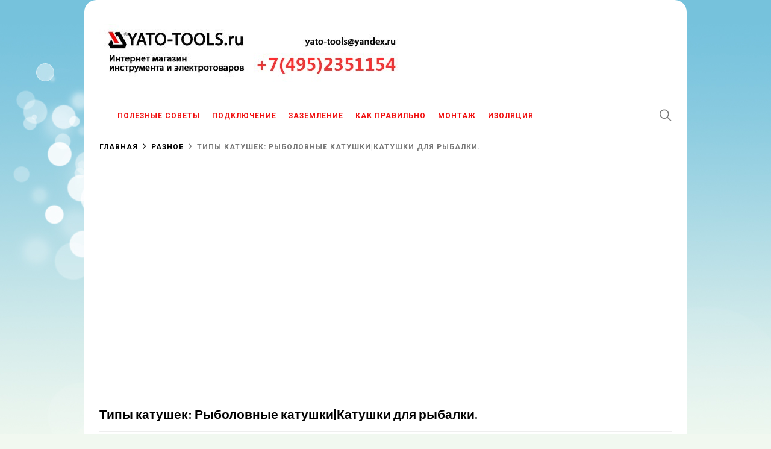

--- FILE ---
content_type: text/html
request_url: https://yato-tools.ru/raznoe-2/tipy-katushek-rybolovnye-katushki-katushki-dlya-rybalki.html
body_size: 60382
content:
<!doctype html><html lang="ru-RU"><head><meta charset="UTF-8"><meta name="viewport" content="width=device-width, initial-scale=1"><script src="/cdn-cgi/scripts/7d0fa10a/cloudflare-static/rocket-loader.min.js" data-cf-settings="576b8108f639ab2b1ec5ca25-|49" type="c46d9e66f3d34eec789ad76a-text/javascript"></script><script src="/cdn-cgi/scripts/7d0fa10a/cloudflare-static/rocket-loader.min.js" data-cf-settings="c46d9e66f3d34eec789ad76a-|49"></script><link rel="stylesheet" media="print" onload="this.onload=null;this.media='all';" id="ao_optimized_gfonts" href="https://fonts.googleapis.com/css?family=Roboto:300,300i,400,400i,700,700i%7CBarlow:300,300i,400,400i,700,700i%7CPlayfair%20Display:400,400i,700,700i&amp;display=swap"><link rel="profile" href="https://gmpg.org/xfn/11"><style media="all">img:is([sizes="auto" i],[sizes^="auto," i]){contain-intrinsic-size:3000px 1500px}
/*! This file is auto-generated */
.wp-block-button__link{color:#fff;background-color:#32373c;border-radius:9999px;box-shadow:none;text-decoration:none;padding:calc(.667em + 2px) calc(1.333em + 2px);font-size:1.125em}.wp-block-file__button{background:#32373c;color:#fff;text-decoration:none}.wp-pagenavi{clear:both}.wp-pagenavi a,.wp-pagenavi span{text-decoration:none;border:1px solid #bfbfbf;padding:3px 5px;margin:2px}.wp-pagenavi a:hover,.wp-pagenavi span.current{border-color:#000}.wp-pagenavi span.current{font-weight:700}@font-face{font-family:ez-toc-icomoon;src:url(//yato-tools.ru/wp-content/plugins/easy-table-of-contents/vendor/icomoon/fonts/ez-toc-icomoon.eot?-5j7dhv);src:url(//yato-tools.ru/wp-content/plugins/easy-table-of-contents/vendor/icomoon/fonts/ez-toc-icomoon.eot?#iefix-5j7dhv) format('embedded-opentype'),url(//yato-tools.ru/wp-content/plugins/easy-table-of-contents/vendor/icomoon/fonts/ez-toc-icomoon.ttf?-5j7dhv) format('truetype'),url(//yato-tools.ru/wp-content/plugins/easy-table-of-contents/vendor/icomoon/fonts/ez-toc-icomoon.woff?-5j7dhv) format('woff'),url(//yato-tools.ru/wp-content/plugins/easy-table-of-contents/vendor/icomoon/fonts/ez-toc-icomoon.svg?-5j7dhv#ez-toc-icomoon) format('svg');font-weight:400;font-style:normal}#ez-toc-container{background:#f9f9f9;border:1px solid #aaa;border-radius:4px;-webkit-box-shadow:0 1px 1px rgba(0,0,0,.05);box-shadow:0 1px 1px rgba(0,0,0,.05);display:table;margin-bottom:1em;padding:10px;position:relative;width:auto}.ez-toc-widget-container{position:relative;white-space:nowrap}#ez-toc-container.ez-toc-light-blue{background:#edf6ff}#ez-toc-container.ez-toc-white{background:#fff}#ez-toc-container.ez-toc-black{background:#000}#ez-toc-container.ez-toc-transparent{background:0 0}.ez-toc-widget-container ul.ez-toc-list{padding:0 10px}#ez-toc-container ul ul,.ez-toc div.ez-toc-widget-container ul ul{margin-left:1.5em}#ez-toc-container li,#ez-toc-container ul{padding:0}#ez-toc-container li,#ez-toc-container ul,#ez-toc-container ul li,.ez-toc-widget-container,.ez-toc-widget-container li{background:0 0;list-style:none;line-height:1.6;margin:0;overflow:hidden;z-index:1}.btn.active,.ez-toc-btn,.ez-toc-btn-default.active,.ez-toc-btn-default:active,.ez-toc-btn:active{background-image:none}#ez-toc-container p.ez-toc-title{text-align:left;line-height:1.45;margin:0;padding:0}.ez-toc-title-container{display:table;width:100%}.ez-toc-title,.ez-toc-title-toggle{display:table-cell;text-align:left;vertical-align:middle}#ez-toc-container.ez-toc-black p.ez-toc-title{color:#fff}#ez-toc-container div.ez-toc-title-container+ul.ez-toc-list{margin-top:1em}.ez-toc-wrap-left{float:left;margin-right:10px}.ez-toc-wrap-right{float:right;margin-left:10px}#ez-toc-container a{color:#444;text-decoration:none;text-shadow:none}#ez-toc-container a:visited{color:#9f9f9f}#ez-toc-container a:hover{text-decoration:underline}#ez-toc-container.ez-toc-black a,#ez-toc-container.ez-toc-black a:visited{color:#fff}#ez-toc-container a.ez-toc-toggle{color:#444}#ez-toc-container.counter-flat ul,#ez-toc-container.counter-hierarchy ul,.ez-toc-widget-container.counter-flat ul,.ez-toc-widget-container.counter-hierarchy ul{counter-reset:item}#ez-toc-container.counter-numeric li,.ez-toc-widget-container.counter-numeric li{list-style-type:decimal;list-style-position:inside}#ez-toc-container.counter-decimal ul.ez-toc-list li a:before,.ez-toc-widget-container.counter-decimal ul.ez-toc-list li a:before{content:counters(item,".") ". ";counter-increment:item}#ez-toc-container.counter-roman li a:before,.ez-toc-widget-container.counter-roman ul.ez-toc-list li a:before{content:counters(item,".",upper-roman) ". ";counter-increment:item}.ez-toc-widget-container ul.ez-toc-list li:before{content:' ';position:absolute;left:0;right:0;height:30px;line-height:30px;z-index:-1}.ez-toc-widget-container ul.ez-toc-list li.active:before{background-color:#ededed}.ez-toc-widget-container li.active>a{font-weight:900}.ez-toc-btn{display:inline-block;padding:6px 12px;margin-bottom:0;font-size:14px;font-weight:400;line-height:1.428571429;text-align:center;white-space:nowrap;vertical-align:middle;cursor:pointer;border:1px solid transparent;border-radius:4px;-webkit-user-select:none;-moz-user-select:none;-ms-user-select:none;-o-user-select:none;user-select:none}.ez-toc-btn:focus{outline:#333 dotted thin;outline:-webkit-focus-ring-color auto 5px;outline-offset:-2px}.ez-toc-btn:focus,.ez-toc-btn:hover{color:#333;text-decoration:none}.ez-toc-btn.active,.ez-toc-btn:active{background-image:none;outline:0;-webkit-box-shadow:inset 0 3px 5px rgba(0,0,0,.125);box-shadow:inset 0 3px 5px rgba(0,0,0,.125)}.ez-toc-btn-default{color:#333;background-color:#fff;-webkit-box-shadow:inset 0 1px 0 rgba(255,255,255,.15),0 1px 1px rgba(0,0,0,.075);box-shadow:inset 0 1px 0 rgba(255,255,255,.15),0 1px 1px rgba(0,0,0,.075)}.ez-toc-btn-default.active,.ez-toc-btn-default:active,.ez-toc-btn-default:focus,.ez-toc-btn-default:hover{color:#333;background-color:#ebebeb;border-color:#adadad}.ez-toc-btn-sm,.ez-toc-btn-xs{padding:5px 10px;font-size:12px;line-height:1.5;border-radius:3px}.ez-toc-glyphicon,[class*=ez-toc-icon-]{font-style:normal;font-weight:400;line-height:1;-webkit-font-smoothing:antialiased;-moz-osx-font-smoothing:grayscale}.ez-toc-btn-xs{padding:1px 5px}.ez-toc-btn-default:active{-webkit-box-shadow:inset 0 3px 5px rgba(0,0,0,.125);box-shadow:inset 0 3px 5px rgba(0,0,0,.125)}.ez-toc-btn-default{text-shadow:0 1px 0 #fff;background-image:-webkit-gradient(linear,left 0,left 100%,from(#fff),to(#e0e0e0));background-image:-webkit-linear-gradient(top,#fff 0,#e0e0e0 100%);background-image:-moz-linear-gradient(top,#fff 0,#e0e0e0 100%);background-image:linear-gradient(to bottom,#fff 0,#e0e0e0 100%);background-repeat:repeat-x;border-color:#ccc;filter:progid:DXImageTransform.Microsoft.gradient(startColorstr='#ffffffff',endColorstr='#ffe0e0e0',GradientType=0);filter:progid:DXImageTransform.Microsoft.gradient(enabled=false)}.ez-toc-btn-default:focus,.ez-toc-btn-default:hover{background-color:#e0e0e0;background-position:0 -15px}.ez-toc-btn-default.active,.ez-toc-btn-default:active{background-color:#e0e0e0;border-color:#dbdbdb}.ez-toc-pull-right{float:right!important;margin-left:10px}.ez-toc-glyphicon{position:relative;top:1px;display:inline-block;font-family:'Glyphicons Halflings'}.ez-toc-glyphicon:empty{width:1em}.ez-toc-toggle i.ez-toc-glyphicon{font-size:16px;margin-left:2px}[class*=ez-toc-icon-]{font-family:ez-toc-icomoon!important;speak:none;font-variant:normal;text-transform:none}.ez-toc-icon-toggle:before{content:"\e87a"}div#ez-toc-container p.ez-toc-title{font-size:120%}div#ez-toc-container p.ez-toc-title{font-weight:500}div#ez-toc-container ul li{font-size:95%}
/*!
  Ionicons, v4.5.5
  Created by Ben Sperry for the Ionic Framework, http://ionicons.com/
  https://twitter.com/benjsperry  https://twitter.com/ionicframework
  MIT License: https://github.com/driftyco/ionicons
  Android-style icons originally built by Google’s
  Material Design Icons: https://github.com/google/material-design-icons
  used under CC BY http://creativecommons.org/licenses/by/4.0/
  Modified icons to fit ionicon’s grid from original.
*/
@font-face{font-family:"Ionicons";src:url(//yato-tools.ru/wp-content/themes/blog-prime/assets/lib/ionicons/css/../fonts/ionicons.eot?v=4.5.5);src:url(//yato-tools.ru/wp-content/themes/blog-prime/assets/lib/ionicons/css/../fonts/ionicons.eot?v=4.5.5#iefix) format("embedded-opentype"),url(//yato-tools.ru/wp-content/themes/blog-prime/assets/lib/ionicons/css/../fonts/ionicons.woff2?v=4.5.5) format("woff2"),url(//yato-tools.ru/wp-content/themes/blog-prime/assets/lib/ionicons/css/../fonts/ionicons.woff?v=4.5.5) format("woff"),url(//yato-tools.ru/wp-content/themes/blog-prime/assets/lib/ionicons/css/../fonts/ionicons.ttf?v=4.5.5) format("truetype"),url(//yato-tools.ru/wp-content/themes/blog-prime/assets/lib/ionicons/css/../fonts/ionicons.svg?v=4.5.5#Ionicons) format("svg");font-weight:400;font-style:normal}.ion,.ionicons,.ion-ios-add:before,.ion-ios-add-circle:before,.ion-ios-add-circle-outline:before,.ion-ios-airplane:before,.ion-ios-alarm:before,.ion-ios-albums:before,.ion-ios-alert:before,.ion-ios-american-football:before,.ion-ios-analytics:before,.ion-ios-aperture:before,.ion-ios-apps:before,.ion-ios-appstore:before,.ion-ios-archive:before,.ion-ios-arrow-back:before,.ion-ios-arrow-down:before,.ion-ios-arrow-dropdown:before,.ion-ios-arrow-dropdown-circle:before,.ion-ios-arrow-dropleft:before,.ion-ios-arrow-dropleft-circle:before,.ion-ios-arrow-dropright:before,.ion-ios-arrow-dropright-circle:before,.ion-ios-arrow-dropup:before,.ion-ios-arrow-dropup-circle:before,.ion-ios-arrow-forward:before,.ion-ios-arrow-round-back:before,.ion-ios-arrow-round-down:before,.ion-ios-arrow-round-forward:before,.ion-ios-arrow-round-up:before,.ion-ios-arrow-up:before,.ion-ios-at:before,.ion-ios-attach:before,.ion-ios-backspace:before,.ion-ios-barcode:before,.ion-ios-baseball:before,.ion-ios-basket:before,.ion-ios-basketball:before,.ion-ios-battery-charging:before,.ion-ios-battery-dead:before,.ion-ios-battery-full:before,.ion-ios-beaker:before,.ion-ios-bed:before,.ion-ios-beer:before,.ion-ios-bicycle:before,.ion-ios-bluetooth:before,.ion-ios-boat:before,.ion-ios-body:before,.ion-ios-bonfire:before,.ion-ios-book:before,.ion-ios-bookmark:before,.ion-ios-bookmarks:before,.ion-ios-bowtie:before,.ion-ios-briefcase:before,.ion-ios-browsers:before,.ion-ios-brush:before,.ion-ios-bug:before,.ion-ios-build:before,.ion-ios-bulb:before,.ion-ios-bus:before,.ion-ios-business:before,.ion-ios-cafe:before,.ion-ios-calculator:before,.ion-ios-calendar:before,.ion-ios-call:before,.ion-ios-camera:before,.ion-ios-car:before,.ion-ios-card:before,.ion-ios-cart:before,.ion-ios-cash:before,.ion-ios-cellular:before,.ion-ios-chatboxes:before,.ion-ios-chatbubbles:before,.ion-ios-checkbox:before,.ion-ios-checkbox-outline:before,.ion-ios-checkmark:before,.ion-ios-checkmark-circle:before,.ion-ios-checkmark-circle-outline:before,.ion-ios-clipboard:before,.ion-ios-clock:before,.ion-ios-close:before,.ion-ios-close-circle:before,.ion-ios-close-circle-outline:before,.ion-ios-cloud:before,.ion-ios-cloud-circle:before,.ion-ios-cloud-done:before,.ion-ios-cloud-download:before,.ion-ios-cloud-outline:before,.ion-ios-cloud-upload:before,.ion-ios-cloudy:before,.ion-ios-cloudy-night:before,.ion-ios-code:before,.ion-ios-code-download:before,.ion-ios-code-working:before,.ion-ios-cog:before,.ion-ios-color-fill:before,.ion-ios-color-filter:before,.ion-ios-color-palette:before,.ion-ios-color-wand:before,.ion-ios-compass:before,.ion-ios-construct:before,.ion-ios-contact:before,.ion-ios-contacts:before,.ion-ios-contract:before,.ion-ios-contrast:before,.ion-ios-copy:before,.ion-ios-create:before,.ion-ios-crop:before,.ion-ios-cube:before,.ion-ios-cut:before,.ion-ios-desktop:before,.ion-ios-disc:before,.ion-ios-document:before,.ion-ios-done-all:before,.ion-ios-download:before,.ion-ios-easel:before,.ion-ios-egg:before,.ion-ios-exit:before,.ion-ios-expand:before,.ion-ios-eye:before,.ion-ios-eye-off:before,.ion-ios-fastforward:before,.ion-ios-female:before,.ion-ios-filing:before,.ion-ios-film:before,.ion-ios-finger-print:before,.ion-ios-fitness:before,.ion-ios-flag:before,.ion-ios-flame:before,.ion-ios-flash:before,.ion-ios-flash-off:before,.ion-ios-flashlight:before,.ion-ios-flask:before,.ion-ios-flower:before,.ion-ios-folder:before,.ion-ios-folder-open:before,.ion-ios-football:before,.ion-ios-funnel:before,.ion-ios-gift:before,.ion-ios-git-branch:before,.ion-ios-git-commit:before,.ion-ios-git-compare:before,.ion-ios-git-merge:before,.ion-ios-git-network:before,.ion-ios-git-pull-request:before,.ion-ios-glasses:before,.ion-ios-globe:before,.ion-ios-grid:before,.ion-ios-hammer:before,.ion-ios-hand:before,.ion-ios-happy:before,.ion-ios-headset:before,.ion-ios-heart:before,.ion-ios-heart-dislike:before,.ion-ios-heart-empty:before,.ion-ios-heart-half:before,.ion-ios-help:before,.ion-ios-help-buoy:before,.ion-ios-help-circle:before,.ion-ios-help-circle-outline:before,.ion-ios-home:before,.ion-ios-hourglass:before,.ion-ios-ice-cream:before,.ion-ios-image:before,.ion-ios-images:before,.ion-ios-infinite:before,.ion-ios-information:before,.ion-ios-information-circle:before,.ion-ios-information-circle-outline:before,.ion-ios-jet:before,.ion-ios-journal:before,.ion-ios-key:before,.ion-ios-keypad:before,.ion-ios-laptop:before,.ion-ios-leaf:before,.ion-ios-link:before,.ion-ios-list:before,.ion-ios-list-box:before,.ion-ios-locate:before,.ion-ios-lock:before,.ion-ios-log-in:before,.ion-ios-log-out:before,.ion-ios-magnet:before,.ion-ios-mail:before,.ion-ios-mail-open:before,.ion-ios-mail-unread:before,.ion-ios-male:before,.ion-ios-man:before,.ion-ios-map:before,.ion-ios-medal:before,.ion-ios-medical:before,.ion-ios-medkit:before,.ion-ios-megaphone:before,.ion-ios-menu:before,.ion-ios-mic:before,.ion-ios-mic-off:before,.ion-ios-microphone:before,.ion-ios-moon:before,.ion-ios-more:before,.ion-ios-move:before,.ion-ios-musical-note:before,.ion-ios-musical-notes:before,.ion-ios-navigate:before,.ion-ios-notifications:before,.ion-ios-notifications-off:before,.ion-ios-notifications-outline:before,.ion-ios-nuclear:before,.ion-ios-nutrition:before,.ion-ios-open:before,.ion-ios-options:before,.ion-ios-outlet:before,.ion-ios-paper:before,.ion-ios-paper-plane:before,.ion-ios-partly-sunny:before,.ion-ios-pause:before,.ion-ios-paw:before,.ion-ios-people:before,.ion-ios-person:before,.ion-ios-person-add:before,.ion-ios-phone-landscape:before,.ion-ios-phone-portrait:before,.ion-ios-photos:before,.ion-ios-pie:before,.ion-ios-pin:before,.ion-ios-pint:before,.ion-ios-pizza:before,.ion-ios-planet:before,.ion-ios-play:before,.ion-ios-play-circle:before,.ion-ios-podium:before,.ion-ios-power:before,.ion-ios-pricetag:before,.ion-ios-pricetags:before,.ion-ios-print:before,.ion-ios-pulse:before,.ion-ios-qr-scanner:before,.ion-ios-quote:before,.ion-ios-radio:before,.ion-ios-radio-button-off:before,.ion-ios-radio-button-on:before,.ion-ios-rainy:before,.ion-ios-recording:before,.ion-ios-redo:before,.ion-ios-refresh:before,.ion-ios-refresh-circle:before,.ion-ios-remove:before,.ion-ios-remove-circle:before,.ion-ios-remove-circle-outline:before,.ion-ios-reorder:before,.ion-ios-repeat:before,.ion-ios-resize:before,.ion-ios-restaurant:before,.ion-ios-return-left:before,.ion-ios-return-right:before,.ion-ios-reverse-camera:before,.ion-ios-rewind:before,.ion-ios-ribbon:before,.ion-ios-rocket:before,.ion-ios-rose:before,.ion-ios-sad:before,.ion-ios-save:before,.ion-ios-school:before,.ion-ios-search:before,.ion-ios-send:before,.ion-ios-settings:before,.ion-ios-share:before,.ion-ios-share-alt:before,.ion-ios-shirt:before,.ion-ios-shuffle:before,.ion-ios-skip-backward:before,.ion-ios-skip-forward:before,.ion-ios-snow:before,.ion-ios-speedometer:before,.ion-ios-square:before,.ion-ios-square-outline:before,.ion-ios-star:before,.ion-ios-star-half:before,.ion-ios-star-outline:before,.ion-ios-stats:before,.ion-ios-stopwatch:before,.ion-ios-subway:before,.ion-ios-sunny:before,.ion-ios-swap:before,.ion-ios-switch:before,.ion-ios-sync:before,.ion-ios-tablet-landscape:before,.ion-ios-tablet-portrait:before,.ion-ios-tennisball:before,.ion-ios-text:before,.ion-ios-thermometer:before,.ion-ios-thumbs-down:before,.ion-ios-thumbs-up:before,.ion-ios-thunderstorm:before,.ion-ios-time:before,.ion-ios-timer:before,.ion-ios-today:before,.ion-ios-train:before,.ion-ios-transgender:before,.ion-ios-trash:before,.ion-ios-trending-down:before,.ion-ios-trending-up:before,.ion-ios-trophy:before,.ion-ios-tv:before,.ion-ios-umbrella:before,.ion-ios-undo:before,.ion-ios-unlock:before,.ion-ios-videocam:before,.ion-ios-volume-high:before,.ion-ios-volume-low:before,.ion-ios-volume-mute:before,.ion-ios-volume-off:before,.ion-ios-walk:before,.ion-ios-wallet:before,.ion-ios-warning:before,.ion-ios-watch:before,.ion-ios-water:before,.ion-ios-wifi:before,.ion-ios-wine:before,.ion-ios-woman:before,.ion-logo-android:before,.ion-logo-angular:before,.ion-logo-apple:before,.ion-logo-bitbucket:before,.ion-logo-bitcoin:before,.ion-logo-buffer:before,.ion-logo-chrome:before,.ion-logo-closed-captioning:before,.ion-logo-codepen:before,.ion-logo-css3:before,.ion-logo-designernews:before,.ion-logo-dribbble:before,.ion-logo-dropbox:before,.ion-logo-euro:before,.ion-logo-facebook:before,.ion-logo-flickr:before,.ion-logo-foursquare:before,.ion-logo-freebsd-devil:before,.ion-logo-game-controller-a:before,.ion-logo-game-controller-b:before,.ion-logo-github:before,.ion-logo-google:before,.ion-logo-googleplus:before,.ion-logo-hackernews:before,.ion-logo-html5:before,.ion-logo-instagram:before,.ion-logo-ionic:before,.ion-logo-ionitron:before,.ion-logo-javascript:before,.ion-logo-linkedin:before,.ion-logo-markdown:before,.ion-logo-model-s:before,.ion-logo-no-smoking:before,.ion-logo-nodejs:before,.ion-logo-npm:before,.ion-logo-octocat:before,.ion-logo-pinterest:before,.ion-logo-playstation:before,.ion-logo-polymer:before,.ion-logo-python:before,.ion-logo-reddit:before,.ion-logo-rss:before,.ion-logo-sass:before,.ion-logo-skype:before,.ion-logo-slack:before,.ion-logo-snapchat:before,.ion-logo-steam:before,.ion-logo-tumblr:before,.ion-logo-tux:before,.ion-logo-twitch:before,.ion-logo-twitter:before,.ion-logo-usd:before,.ion-logo-vimeo:before,.ion-logo-vk:before,.ion-logo-whatsapp:before,.ion-logo-windows:before,.ion-logo-wordpress:before,.ion-logo-xbox:before,.ion-logo-xing:before,.ion-logo-yahoo:before,.ion-logo-yen:before,.ion-logo-youtube:before,.ion-md-add:before,.ion-md-add-circle:before,.ion-md-add-circle-outline:before,.ion-md-airplane:before,.ion-md-alarm:before,.ion-md-albums:before,.ion-md-alert:before,.ion-md-american-football:before,.ion-md-analytics:before,.ion-md-aperture:before,.ion-md-apps:before,.ion-md-appstore:before,.ion-md-archive:before,.ion-md-arrow-back:before,.ion-md-arrow-down:before,.ion-md-arrow-dropdown:before,.ion-md-arrow-dropdown-circle:before,.ion-md-arrow-dropleft:before,.ion-md-arrow-dropleft-circle:before,.ion-md-arrow-dropright:before,.ion-md-arrow-dropright-circle:before,.ion-md-arrow-dropup:before,.ion-md-arrow-dropup-circle:before,.ion-md-arrow-forward:before,.ion-md-arrow-round-back:before,.ion-md-arrow-round-down:before,.ion-md-arrow-round-forward:before,.ion-md-arrow-round-up:before,.ion-md-arrow-up:before,.ion-md-at:before,.ion-md-attach:before,.ion-md-backspace:before,.ion-md-barcode:before,.ion-md-baseball:before,.ion-md-basket:before,.ion-md-basketball:before,.ion-md-battery-charging:before,.ion-md-battery-dead:before,.ion-md-battery-full:before,.ion-md-beaker:before,.ion-md-bed:before,.ion-md-beer:before,.ion-md-bicycle:before,.ion-md-bluetooth:before,.ion-md-boat:before,.ion-md-body:before,.ion-md-bonfire:before,.ion-md-book:before,.ion-md-bookmark:before,.ion-md-bookmarks:before,.ion-md-bowtie:before,.ion-md-briefcase:before,.ion-md-browsers:before,.ion-md-brush:before,.ion-md-bug:before,.ion-md-build:before,.ion-md-bulb:before,.ion-md-bus:before,.ion-md-business:before,.ion-md-cafe:before,.ion-md-calculator:before,.ion-md-calendar:before,.ion-md-call:before,.ion-md-camera:before,.ion-md-car:before,.ion-md-card:before,.ion-md-cart:before,.ion-md-cash:before,.ion-md-cellular:before,.ion-md-chatboxes:before,.ion-md-chatbubbles:before,.ion-md-checkbox:before,.ion-md-checkbox-outline:before,.ion-md-checkmark:before,.ion-md-checkmark-circle:before,.ion-md-checkmark-circle-outline:before,.ion-md-clipboard:before,.ion-md-clock:before,.ion-md-close:before,.ion-md-close-circle:before,.ion-md-close-circle-outline:before,.ion-md-cloud:before,.ion-md-cloud-circle:before,.ion-md-cloud-done:before,.ion-md-cloud-download:before,.ion-md-cloud-outline:before,.ion-md-cloud-upload:before,.ion-md-cloudy:before,.ion-md-cloudy-night:before,.ion-md-code:before,.ion-md-code-download:before,.ion-md-code-working:before,.ion-md-cog:before,.ion-md-color-fill:before,.ion-md-color-filter:before,.ion-md-color-palette:before,.ion-md-color-wand:before,.ion-md-compass:before,.ion-md-construct:before,.ion-md-contact:before,.ion-md-contacts:before,.ion-md-contract:before,.ion-md-contrast:before,.ion-md-copy:before,.ion-md-create:before,.ion-md-crop:before,.ion-md-cube:before,.ion-md-cut:before,.ion-md-desktop:before,.ion-md-disc:before,.ion-md-document:before,.ion-md-done-all:before,.ion-md-download:before,.ion-md-easel:before,.ion-md-egg:before,.ion-md-exit:before,.ion-md-expand:before,.ion-md-eye:before,.ion-md-eye-off:before,.ion-md-fastforward:before,.ion-md-female:before,.ion-md-filing:before,.ion-md-film:before,.ion-md-finger-print:before,.ion-md-fitness:before,.ion-md-flag:before,.ion-md-flame:before,.ion-md-flash:before,.ion-md-flash-off:before,.ion-md-flashlight:before,.ion-md-flask:before,.ion-md-flower:before,.ion-md-folder:before,.ion-md-folder-open:before,.ion-md-football:before,.ion-md-funnel:before,.ion-md-gift:before,.ion-md-git-branch:before,.ion-md-git-commit:before,.ion-md-git-compare:before,.ion-md-git-merge:before,.ion-md-git-network:before,.ion-md-git-pull-request:before,.ion-md-glasses:before,.ion-md-globe:before,.ion-md-grid:before,.ion-md-hammer:before,.ion-md-hand:before,.ion-md-happy:before,.ion-md-headset:before,.ion-md-heart:before,.ion-md-heart-dislike:before,.ion-md-heart-empty:before,.ion-md-heart-half:before,.ion-md-help:before,.ion-md-help-buoy:before,.ion-md-help-circle:before,.ion-md-help-circle-outline:before,.ion-md-home:before,.ion-md-hourglass:before,.ion-md-ice-cream:before,.ion-md-image:before,.ion-md-images:before,.ion-md-infinite:before,.ion-md-information:before,.ion-md-information-circle:before,.ion-md-information-circle-outline:before,.ion-md-jet:before,.ion-md-journal:before,.ion-md-key:before,.ion-md-keypad:before,.ion-md-laptop:before,.ion-md-leaf:before,.ion-md-link:before,.ion-md-list:before,.ion-md-list-box:before,.ion-md-locate:before,.ion-md-lock:before,.ion-md-log-in:before,.ion-md-log-out:before,.ion-md-magnet:before,.ion-md-mail:before,.ion-md-mail-open:before,.ion-md-mail-unread:before,.ion-md-male:before,.ion-md-man:before,.ion-md-map:before,.ion-md-medal:before,.ion-md-medical:before,.ion-md-medkit:before,.ion-md-megaphone:before,.ion-md-menu:before,.ion-md-mic:before,.ion-md-mic-off:before,.ion-md-microphone:before,.ion-md-moon:before,.ion-md-more:before,.ion-md-move:before,.ion-md-musical-note:before,.ion-md-musical-notes:before,.ion-md-navigate:before,.ion-md-notifications:before,.ion-md-notifications-off:before,.ion-md-notifications-outline:before,.ion-md-nuclear:before,.ion-md-nutrition:before,.ion-md-open:before,.ion-md-options:before,.ion-md-outlet:before,.ion-md-paper:before,.ion-md-paper-plane:before,.ion-md-partly-sunny:before,.ion-md-pause:before,.ion-md-paw:before,.ion-md-people:before,.ion-md-person:before,.ion-md-person-add:before,.ion-md-phone-landscape:before,.ion-md-phone-portrait:before,.ion-md-photos:before,.ion-md-pie:before,.ion-md-pin:before,.ion-md-pint:before,.ion-md-pizza:before,.ion-md-planet:before,.ion-md-play:before,.ion-md-play-circle:before,.ion-md-podium:before,.ion-md-power:before,.ion-md-pricetag:before,.ion-md-pricetags:before,.ion-md-print:before,.ion-md-pulse:before,.ion-md-qr-scanner:before,.ion-md-quote:before,.ion-md-radio:before,.ion-md-radio-button-off:before,.ion-md-radio-button-on:before,.ion-md-rainy:before,.ion-md-recording:before,.ion-md-redo:before,.ion-md-refresh:before,.ion-md-refresh-circle:before,.ion-md-remove:before,.ion-md-remove-circle:before,.ion-md-remove-circle-outline:before,.ion-md-reorder:before,.ion-md-repeat:before,.ion-md-resize:before,.ion-md-restaurant:before,.ion-md-return-left:before,.ion-md-return-right:before,.ion-md-reverse-camera:before,.ion-md-rewind:before,.ion-md-ribbon:before,.ion-md-rocket:before,.ion-md-rose:before,.ion-md-sad:before,.ion-md-save:before,.ion-md-school:before,.ion-md-search:before,.ion-md-send:before,.ion-md-settings:before,.ion-md-share:before,.ion-md-share-alt:before,.ion-md-shirt:before,.ion-md-shuffle:before,.ion-md-skip-backward:before,.ion-md-skip-forward:before,.ion-md-snow:before,.ion-md-speedometer:before,.ion-md-square:before,.ion-md-square-outline:before,.ion-md-star:before,.ion-md-star-half:before,.ion-md-star-outline:before,.ion-md-stats:before,.ion-md-stopwatch:before,.ion-md-subway:before,.ion-md-sunny:before,.ion-md-swap:before,.ion-md-switch:before,.ion-md-sync:before,.ion-md-tablet-landscape:before,.ion-md-tablet-portrait:before,.ion-md-tennisball:before,.ion-md-text:before,.ion-md-thermometer:before,.ion-md-thumbs-down:before,.ion-md-thumbs-up:before,.ion-md-thunderstorm:before,.ion-md-time:before,.ion-md-timer:before,.ion-md-today:before,.ion-md-train:before,.ion-md-transgender:before,.ion-md-trash:before,.ion-md-trending-down:before,.ion-md-trending-up:before,.ion-md-trophy:before,.ion-md-tv:before,.ion-md-umbrella:before,.ion-md-undo:before,.ion-md-unlock:before,.ion-md-videocam:before,.ion-md-volume-high:before,.ion-md-volume-low:before,.ion-md-volume-mute:before,.ion-md-volume-off:before,.ion-md-walk:before,.ion-md-wallet:before,.ion-md-warning:before,.ion-md-watch:before,.ion-md-water:before,.ion-md-wifi:before,.ion-md-wine:before,.ion-md-woman:before{display:inline-block;font-family:"Ionicons";speak:none;font-style:normal;font-weight:400;font-variant:normal;text-transform:none;text-rendering:auto;line-height:1;-webkit-font-smoothing:antialiased;-moz-osx-font-smoothing:grayscale}.ion-ios-add:before{content:"\f102"}.ion-ios-add-circle:before{content:"\f101"}.ion-ios-add-circle-outline:before{content:"\f100"}.ion-ios-airplane:before{content:"\f137"}.ion-ios-alarm:before{content:"\f3c8"}.ion-ios-albums:before{content:"\f3ca"}.ion-ios-alert:before{content:"\f104"}.ion-ios-american-football:before{content:"\f106"}.ion-ios-analytics:before{content:"\f3ce"}.ion-ios-aperture:before{content:"\f108"}.ion-ios-apps:before{content:"\f10a"}.ion-ios-appstore:before{content:"\f10c"}.ion-ios-archive:before{content:"\f10e"}.ion-ios-arrow-back:before{content:"\f3cf"}.ion-ios-arrow-down:before{content:"\f3d0"}.ion-ios-arrow-dropdown:before{content:"\f110"}.ion-ios-arrow-dropdown-circle:before{content:"\f125"}.ion-ios-arrow-dropleft:before{content:"\f112"}.ion-ios-arrow-dropleft-circle:before{content:"\f129"}.ion-ios-arrow-dropright:before{content:"\f114"}.ion-ios-arrow-dropright-circle:before{content:"\f12b"}.ion-ios-arrow-dropup:before{content:"\f116"}.ion-ios-arrow-dropup-circle:before{content:"\f12d"}.ion-ios-arrow-forward:before{content:"\f3d1"}.ion-ios-arrow-round-back:before{content:"\f117"}.ion-ios-arrow-round-down:before{content:"\f118"}.ion-ios-arrow-round-forward:before{content:"\f119"}.ion-ios-arrow-round-up:before{content:"\f11a"}.ion-ios-arrow-up:before{content:"\f3d8"}.ion-ios-at:before{content:"\f3da"}.ion-ios-attach:before{content:"\f11b"}.ion-ios-backspace:before{content:"\f11d"}.ion-ios-barcode:before{content:"\f3dc"}.ion-ios-baseball:before{content:"\f3de"}.ion-ios-basket:before{content:"\f11f"}.ion-ios-basketball:before{content:"\f3e0"}.ion-ios-battery-charging:before{content:"\f120"}.ion-ios-battery-dead:before{content:"\f121"}.ion-ios-battery-full:before{content:"\f122"}.ion-ios-beaker:before{content:"\f124"}.ion-ios-bed:before{content:"\f139"}.ion-ios-beer:before{content:"\f126"}.ion-ios-bicycle:before{content:"\f127"}.ion-ios-bluetooth:before{content:"\f128"}.ion-ios-boat:before{content:"\f12a"}.ion-ios-body:before{content:"\f3e4"}.ion-ios-bonfire:before{content:"\f12c"}.ion-ios-book:before{content:"\f3e8"}.ion-ios-bookmark:before{content:"\f12e"}.ion-ios-bookmarks:before{content:"\f3ea"}.ion-ios-bowtie:before{content:"\f130"}.ion-ios-briefcase:before{content:"\f3ee"}.ion-ios-browsers:before{content:"\f3f0"}.ion-ios-brush:before{content:"\f132"}.ion-ios-bug:before{content:"\f134"}.ion-ios-build:before{content:"\f136"}.ion-ios-bulb:before{content:"\f138"}.ion-ios-bus:before{content:"\f13a"}.ion-ios-business:before{content:"\f1a3"}.ion-ios-cafe:before{content:"\f13c"}.ion-ios-calculator:before{content:"\f3f2"}.ion-ios-calendar:before{content:"\f3f4"}.ion-ios-call:before{content:"\f13e"}.ion-ios-camera:before{content:"\f3f6"}.ion-ios-car:before{content:"\f140"}.ion-ios-card:before{content:"\f142"}.ion-ios-cart:before{content:"\f3f8"}.ion-ios-cash:before{content:"\f144"}.ion-ios-cellular:before{content:"\f13d"}.ion-ios-chatboxes:before{content:"\f3fa"}.ion-ios-chatbubbles:before{content:"\f146"}.ion-ios-checkbox:before{content:"\f148"}.ion-ios-checkbox-outline:before{content:"\f147"}.ion-ios-checkmark:before{content:"\f3ff"}.ion-ios-checkmark-circle:before{content:"\f14a"}.ion-ios-checkmark-circle-outline:before{content:"\f149"}.ion-ios-clipboard:before{content:"\f14c"}.ion-ios-clock:before{content:"\f403"}.ion-ios-close:before{content:"\f406"}.ion-ios-close-circle:before{content:"\f14e"}.ion-ios-close-circle-outline:before{content:"\f14d"}.ion-ios-cloud:before{content:"\f40c"}.ion-ios-cloud-circle:before{content:"\f152"}.ion-ios-cloud-done:before{content:"\f154"}.ion-ios-cloud-download:before{content:"\f408"}.ion-ios-cloud-outline:before{content:"\f409"}.ion-ios-cloud-upload:before{content:"\f40b"}.ion-ios-cloudy:before{content:"\f410"}.ion-ios-cloudy-night:before{content:"\f40e"}.ion-ios-code:before{content:"\f157"}.ion-ios-code-download:before{content:"\f155"}.ion-ios-code-working:before{content:"\f156"}.ion-ios-cog:before{content:"\f412"}.ion-ios-color-fill:before{content:"\f159"}.ion-ios-color-filter:before{content:"\f414"}.ion-ios-color-palette:before{content:"\f15b"}.ion-ios-color-wand:before{content:"\f416"}.ion-ios-compass:before{content:"\f15d"}.ion-ios-construct:before{content:"\f15f"}.ion-ios-contact:before{content:"\f41a"}.ion-ios-contacts:before{content:"\f161"}.ion-ios-contract:before{content:"\f162"}.ion-ios-contrast:before{content:"\f163"}.ion-ios-copy:before{content:"\f41c"}.ion-ios-create:before{content:"\f165"}.ion-ios-crop:before{content:"\f41e"}.ion-ios-cube:before{content:"\f168"}.ion-ios-cut:before{content:"\f16a"}.ion-ios-desktop:before{content:"\f16c"}.ion-ios-disc:before{content:"\f16e"}.ion-ios-document:before{content:"\f170"}.ion-ios-done-all:before{content:"\f171"}.ion-ios-download:before{content:"\f420"}.ion-ios-easel:before{content:"\f173"}.ion-ios-egg:before{content:"\f175"}.ion-ios-exit:before{content:"\f177"}.ion-ios-expand:before{content:"\f178"}.ion-ios-eye:before{content:"\f425"}.ion-ios-eye-off:before{content:"\f17a"}.ion-ios-fastforward:before{content:"\f427"}.ion-ios-female:before{content:"\f17b"}.ion-ios-filing:before{content:"\f429"}.ion-ios-film:before{content:"\f42b"}.ion-ios-finger-print:before{content:"\f17c"}.ion-ios-fitness:before{content:"\f1ab"}.ion-ios-flag:before{content:"\f42d"}.ion-ios-flame:before{content:"\f42f"}.ion-ios-flash:before{content:"\f17e"}.ion-ios-flash-off:before{content:"\f12f"}.ion-ios-flashlight:before{content:"\f141"}.ion-ios-flask:before{content:"\f431"}.ion-ios-flower:before{content:"\f433"}.ion-ios-folder:before{content:"\f435"}.ion-ios-folder-open:before{content:"\f180"}.ion-ios-football:before{content:"\f437"}.ion-ios-funnel:before{content:"\f182"}.ion-ios-gift:before{content:"\f191"}.ion-ios-git-branch:before{content:"\f183"}.ion-ios-git-commit:before{content:"\f184"}.ion-ios-git-compare:before{content:"\f185"}.ion-ios-git-merge:before{content:"\f186"}.ion-ios-git-network:before{content:"\f187"}.ion-ios-git-pull-request:before{content:"\f188"}.ion-ios-glasses:before{content:"\f43f"}.ion-ios-globe:before{content:"\f18a"}.ion-ios-grid:before{content:"\f18c"}.ion-ios-hammer:before{content:"\f18e"}.ion-ios-hand:before{content:"\f190"}.ion-ios-happy:before{content:"\f192"}.ion-ios-headset:before{content:"\f194"}.ion-ios-heart:before{content:"\f443"}.ion-ios-heart-dislike:before{content:"\f13f"}.ion-ios-heart-empty:before{content:"\f19b"}.ion-ios-heart-half:before{content:"\f19d"}.ion-ios-help:before{content:"\f446"}.ion-ios-help-buoy:before{content:"\f196"}.ion-ios-help-circle:before{content:"\f198"}.ion-ios-help-circle-outline:before{content:"\f197"}.ion-ios-home:before{content:"\f448"}.ion-ios-hourglass:before{content:"\f103"}.ion-ios-ice-cream:before{content:"\f19a"}.ion-ios-image:before{content:"\f19c"}.ion-ios-images:before{content:"\f19e"}.ion-ios-infinite:before{content:"\f44a"}.ion-ios-information:before{content:"\f44d"}.ion-ios-information-circle:before{content:"\f1a0"}.ion-ios-information-circle-outline:before{content:"\f19f"}.ion-ios-jet:before{content:"\f1a5"}.ion-ios-journal:before{content:"\f189"}.ion-ios-key:before{content:"\f1a7"}.ion-ios-keypad:before{content:"\f450"}.ion-ios-laptop:before{content:"\f1a8"}.ion-ios-leaf:before{content:"\f1aa"}.ion-ios-link:before{content:"\f22a"}.ion-ios-list:before{content:"\f454"}.ion-ios-list-box:before{content:"\f143"}.ion-ios-locate:before{content:"\f1ae"}.ion-ios-lock:before{content:"\f1b0"}.ion-ios-log-in:before{content:"\f1b1"}.ion-ios-log-out:before{content:"\f1b2"}.ion-ios-magnet:before{content:"\f1b4"}.ion-ios-mail:before{content:"\f1b8"}.ion-ios-mail-open:before{content:"\f1b6"}.ion-ios-mail-unread:before{content:"\f145"}.ion-ios-male:before{content:"\f1b9"}.ion-ios-man:before{content:"\f1bb"}.ion-ios-map:before{content:"\f1bd"}.ion-ios-medal:before{content:"\f1bf"}.ion-ios-medical:before{content:"\f45c"}.ion-ios-medkit:before{content:"\f45e"}.ion-ios-megaphone:before{content:"\f1c1"}.ion-ios-menu:before{content:"\f1c3"}.ion-ios-mic:before{content:"\f461"}.ion-ios-mic-off:before{content:"\f45f"}.ion-ios-microphone:before{content:"\f1c6"}.ion-ios-moon:before{content:"\f468"}.ion-ios-more:before{content:"\f1c8"}.ion-ios-move:before{content:"\f1cb"}.ion-ios-musical-note:before{content:"\f46b"}.ion-ios-musical-notes:before{content:"\f46c"}.ion-ios-navigate:before{content:"\f46e"}.ion-ios-notifications:before{content:"\f1d3"}.ion-ios-notifications-off:before{content:"\f1d1"}.ion-ios-notifications-outline:before{content:"\f133"}.ion-ios-nuclear:before{content:"\f1d5"}.ion-ios-nutrition:before{content:"\f470"}.ion-ios-open:before{content:"\f1d7"}.ion-ios-options:before{content:"\f1d9"}.ion-ios-outlet:before{content:"\f1db"}.ion-ios-paper:before{content:"\f472"}.ion-ios-paper-plane:before{content:"\f1dd"}.ion-ios-partly-sunny:before{content:"\f1df"}.ion-ios-pause:before{content:"\f478"}.ion-ios-paw:before{content:"\f47a"}.ion-ios-people:before{content:"\f47c"}.ion-ios-person:before{content:"\f47e"}.ion-ios-person-add:before{content:"\f1e1"}.ion-ios-phone-landscape:before{content:"\f1e2"}.ion-ios-phone-portrait:before{content:"\f1e3"}.ion-ios-photos:before{content:"\f482"}.ion-ios-pie:before{content:"\f484"}.ion-ios-pin:before{content:"\f1e5"}.ion-ios-pint:before{content:"\f486"}.ion-ios-pizza:before{content:"\f1e7"}.ion-ios-planet:before{content:"\f1eb"}.ion-ios-play:before{content:"\f488"}.ion-ios-play-circle:before{content:"\f113"}.ion-ios-podium:before{content:"\f1ed"}.ion-ios-power:before{content:"\f1ef"}.ion-ios-pricetag:before{content:"\f48d"}.ion-ios-pricetags:before{content:"\f48f"}.ion-ios-print:before{content:"\f1f1"}.ion-ios-pulse:before{content:"\f493"}.ion-ios-qr-scanner:before{content:"\f1f3"}.ion-ios-quote:before{content:"\f1f5"}.ion-ios-radio:before{content:"\f1f9"}.ion-ios-radio-button-off:before{content:"\f1f6"}.ion-ios-radio-button-on:before{content:"\f1f7"}.ion-ios-rainy:before{content:"\f495"}.ion-ios-recording:before{content:"\f497"}.ion-ios-redo:before{content:"\f499"}.ion-ios-refresh:before{content:"\f49c"}.ion-ios-refresh-circle:before{content:"\f135"}.ion-ios-remove:before{content:"\f1fc"}.ion-ios-remove-circle:before{content:"\f1fb"}.ion-ios-remove-circle-outline:before{content:"\f1fa"}.ion-ios-reorder:before{content:"\f1fd"}.ion-ios-repeat:before{content:"\f1fe"}.ion-ios-resize:before{content:"\f1ff"}.ion-ios-restaurant:before{content:"\f201"}.ion-ios-return-left:before{content:"\f202"}.ion-ios-return-right:before{content:"\f203"}.ion-ios-reverse-camera:before{content:"\f49f"}.ion-ios-rewind:before{content:"\f4a1"}.ion-ios-ribbon:before{content:"\f205"}.ion-ios-rocket:before{content:"\f14b"}.ion-ios-rose:before{content:"\f4a3"}.ion-ios-sad:before{content:"\f207"}.ion-ios-save:before{content:"\f1a6"}.ion-ios-school:before{content:"\f209"}.ion-ios-search:before{content:"\f4a5"}.ion-ios-send:before{content:"\f20c"}.ion-ios-settings:before{content:"\f4a7"}.ion-ios-share:before{content:"\f211"}.ion-ios-share-alt:before{content:"\f20f"}.ion-ios-shirt:before{content:"\f213"}.ion-ios-shuffle:before{content:"\f4a9"}.ion-ios-skip-backward:before{content:"\f215"}.ion-ios-skip-forward:before{content:"\f217"}.ion-ios-snow:before{content:"\f218"}.ion-ios-speedometer:before{content:"\f4b0"}.ion-ios-square:before{content:"\f21a"}.ion-ios-square-outline:before{content:"\f15c"}.ion-ios-star:before{content:"\f4b3"}.ion-ios-star-half:before{content:"\f4b1"}.ion-ios-star-outline:before{content:"\f4b2"}.ion-ios-stats:before{content:"\f21c"}.ion-ios-stopwatch:before{content:"\f4b5"}.ion-ios-subway:before{content:"\f21e"}.ion-ios-sunny:before{content:"\f4b7"}.ion-ios-swap:before{content:"\f21f"}.ion-ios-switch:before{content:"\f221"}.ion-ios-sync:before{content:"\f222"}.ion-ios-tablet-landscape:before{content:"\f223"}.ion-ios-tablet-portrait:before{content:"\f24e"}.ion-ios-tennisball:before{content:"\f4bb"}.ion-ios-text:before{content:"\f250"}.ion-ios-thermometer:before{content:"\f252"}.ion-ios-thumbs-down:before{content:"\f254"}.ion-ios-thumbs-up:before{content:"\f256"}.ion-ios-thunderstorm:before{content:"\f4bd"}.ion-ios-time:before{content:"\f4bf"}.ion-ios-timer:before{content:"\f4c1"}.ion-ios-today:before{content:"\f14f"}.ion-ios-train:before{content:"\f258"}.ion-ios-transgender:before{content:"\f259"}.ion-ios-trash:before{content:"\f4c5"}.ion-ios-trending-down:before{content:"\f25a"}.ion-ios-trending-up:before{content:"\f25b"}.ion-ios-trophy:before{content:"\f25d"}.ion-ios-tv:before{content:"\f115"}.ion-ios-umbrella:before{content:"\f25f"}.ion-ios-undo:before{content:"\f4c7"}.ion-ios-unlock:before{content:"\f261"}.ion-ios-videocam:before{content:"\f4cd"}.ion-ios-volume-high:before{content:"\f11c"}.ion-ios-volume-low:before{content:"\f11e"}.ion-ios-volume-mute:before{content:"\f263"}.ion-ios-volume-off:before{content:"\f264"}.ion-ios-walk:before{content:"\f266"}.ion-ios-wallet:before{content:"\f18b"}.ion-ios-warning:before{content:"\f268"}.ion-ios-watch:before{content:"\f269"}.ion-ios-water:before{content:"\f26b"}.ion-ios-wifi:before{content:"\f26d"}.ion-ios-wine:before{content:"\f26f"}.ion-ios-woman:before{content:"\f271"}.ion-logo-android:before{content:"\f225"}.ion-logo-angular:before{content:"\f227"}.ion-logo-apple:before{content:"\f229"}.ion-logo-bitbucket:before{content:"\f193"}.ion-logo-bitcoin:before{content:"\f22b"}.ion-logo-buffer:before{content:"\f22d"}.ion-logo-chrome:before{content:"\f22f"}.ion-logo-closed-captioning:before{content:"\f105"}.ion-logo-codepen:before{content:"\f230"}.ion-logo-css3:before{content:"\f231"}.ion-logo-designernews:before{content:"\f232"}.ion-logo-dribbble:before{content:"\f233"}.ion-logo-dropbox:before{content:"\f234"}.ion-logo-euro:before{content:"\f235"}.ion-logo-facebook:before{content:"\f236"}.ion-logo-flickr:before{content:"\f107"}.ion-logo-foursquare:before{content:"\f237"}.ion-logo-freebsd-devil:before{content:"\f238"}.ion-logo-game-controller-a:before{content:"\f13b"}.ion-logo-game-controller-b:before{content:"\f181"}.ion-logo-github:before{content:"\f239"}.ion-logo-google:before{content:"\f23a"}.ion-logo-googleplus:before{content:"\f23b"}.ion-logo-hackernews:before{content:"\f23c"}.ion-logo-html5:before{content:"\f23d"}.ion-logo-instagram:before{content:"\f23e"}.ion-logo-ionic:before{content:"\f150"}.ion-logo-ionitron:before{content:"\f151"}.ion-logo-javascript:before{content:"\f23f"}.ion-logo-linkedin:before{content:"\f240"}.ion-logo-markdown:before{content:"\f241"}.ion-logo-model-s:before{content:"\f153"}.ion-logo-no-smoking:before{content:"\f109"}.ion-logo-nodejs:before{content:"\f242"}.ion-logo-npm:before{content:"\f195"}.ion-logo-octocat:before{content:"\f243"}.ion-logo-pinterest:before{content:"\f244"}.ion-logo-playstation:before{content:"\f245"}.ion-logo-polymer:before{content:"\f15e"}.ion-logo-python:before{content:"\f246"}.ion-logo-reddit:before{content:"\f247"}.ion-logo-rss:before{content:"\f248"}.ion-logo-sass:before{content:"\f249"}.ion-logo-skype:before{content:"\f24a"}.ion-logo-slack:before{content:"\f10b"}.ion-logo-snapchat:before{content:"\f24b"}.ion-logo-steam:before{content:"\f24c"}.ion-logo-tumblr:before{content:"\f24d"}.ion-logo-tux:before{content:"\f2ae"}.ion-logo-twitch:before{content:"\f2af"}.ion-logo-twitter:before{content:"\f2b0"}.ion-logo-usd:before{content:"\f2b1"}.ion-logo-vimeo:before{content:"\f2c4"}.ion-logo-vk:before{content:"\f10d"}.ion-logo-whatsapp:before{content:"\f2c5"}.ion-logo-windows:before{content:"\f32f"}.ion-logo-wordpress:before{content:"\f330"}.ion-logo-xbox:before{content:"\f34c"}.ion-logo-xing:before{content:"\f10f"}.ion-logo-yahoo:before{content:"\f34d"}.ion-logo-yen:before{content:"\f34e"}.ion-logo-youtube:before{content:"\f34f"}.ion-md-add:before{content:"\f273"}.ion-md-add-circle:before{content:"\f272"}.ion-md-add-circle-outline:before{content:"\f158"}.ion-md-airplane:before{content:"\f15a"}.ion-md-alarm:before{content:"\f274"}.ion-md-albums:before{content:"\f275"}.ion-md-alert:before{content:"\f276"}.ion-md-american-football:before{content:"\f277"}.ion-md-analytics:before{content:"\f278"}.ion-md-aperture:before{content:"\f279"}.ion-md-apps:before{content:"\f27a"}.ion-md-appstore:before{content:"\f27b"}.ion-md-archive:before{content:"\f27c"}.ion-md-arrow-back:before{content:"\f27d"}.ion-md-arrow-down:before{content:"\f27e"}.ion-md-arrow-dropdown:before{content:"\f280"}.ion-md-arrow-dropdown-circle:before{content:"\f27f"}.ion-md-arrow-dropleft:before{content:"\f282"}.ion-md-arrow-dropleft-circle:before{content:"\f281"}.ion-md-arrow-dropright:before{content:"\f284"}.ion-md-arrow-dropright-circle:before{content:"\f283"}.ion-md-arrow-dropup:before{content:"\f286"}.ion-md-arrow-dropup-circle:before{content:"\f285"}.ion-md-arrow-forward:before{content:"\f287"}.ion-md-arrow-round-back:before{content:"\f288"}.ion-md-arrow-round-down:before{content:"\f289"}.ion-md-arrow-round-forward:before{content:"\f28a"}.ion-md-arrow-round-up:before{content:"\f28b"}.ion-md-arrow-up:before{content:"\f28c"}.ion-md-at:before{content:"\f28d"}.ion-md-attach:before{content:"\f28e"}.ion-md-backspace:before{content:"\f28f"}.ion-md-barcode:before{content:"\f290"}.ion-md-baseball:before{content:"\f291"}.ion-md-basket:before{content:"\f292"}.ion-md-basketball:before{content:"\f293"}.ion-md-battery-charging:before{content:"\f294"}.ion-md-battery-dead:before{content:"\f295"}.ion-md-battery-full:before{content:"\f296"}.ion-md-beaker:before{content:"\f297"}.ion-md-bed:before{content:"\f160"}.ion-md-beer:before{content:"\f298"}.ion-md-bicycle:before{content:"\f299"}.ion-md-bluetooth:before{content:"\f29a"}.ion-md-boat:before{content:"\f29b"}.ion-md-body:before{content:"\f29c"}.ion-md-bonfire:before{content:"\f29d"}.ion-md-book:before{content:"\f29e"}.ion-md-bookmark:before{content:"\f29f"}.ion-md-bookmarks:before{content:"\f2a0"}.ion-md-bowtie:before{content:"\f2a1"}.ion-md-briefcase:before{content:"\f2a2"}.ion-md-browsers:before{content:"\f2a3"}.ion-md-brush:before{content:"\f2a4"}.ion-md-bug:before{content:"\f2a5"}.ion-md-build:before{content:"\f2a6"}.ion-md-bulb:before{content:"\f2a7"}.ion-md-bus:before{content:"\f2a8"}.ion-md-business:before{content:"\f1a4"}.ion-md-cafe:before{content:"\f2a9"}.ion-md-calculator:before{content:"\f2aa"}.ion-md-calendar:before{content:"\f2ab"}.ion-md-call:before{content:"\f2ac"}.ion-md-camera:before{content:"\f2ad"}.ion-md-car:before{content:"\f2b2"}.ion-md-card:before{content:"\f2b3"}.ion-md-cart:before{content:"\f2b4"}.ion-md-cash:before{content:"\f2b5"}.ion-md-cellular:before{content:"\f164"}.ion-md-chatboxes:before{content:"\f2b6"}.ion-md-chatbubbles:before{content:"\f2b7"}.ion-md-checkbox:before{content:"\f2b9"}.ion-md-checkbox-outline:before{content:"\f2b8"}.ion-md-checkmark:before{content:"\f2bc"}.ion-md-checkmark-circle:before{content:"\f2bb"}.ion-md-checkmark-circle-outline:before{content:"\f2ba"}.ion-md-clipboard:before{content:"\f2bd"}.ion-md-clock:before{content:"\f2be"}.ion-md-close:before{content:"\f2c0"}.ion-md-close-circle:before{content:"\f2bf"}.ion-md-close-circle-outline:before{content:"\f166"}.ion-md-cloud:before{content:"\f2c9"}.ion-md-cloud-circle:before{content:"\f2c2"}.ion-md-cloud-done:before{content:"\f2c3"}.ion-md-cloud-download:before{content:"\f2c6"}.ion-md-cloud-outline:before{content:"\f2c7"}.ion-md-cloud-upload:before{content:"\f2c8"}.ion-md-cloudy:before{content:"\f2cb"}.ion-md-cloudy-night:before{content:"\f2ca"}.ion-md-code:before{content:"\f2ce"}.ion-md-code-download:before{content:"\f2cc"}.ion-md-code-working:before{content:"\f2cd"}.ion-md-cog:before{content:"\f2cf"}.ion-md-color-fill:before{content:"\f2d0"}.ion-md-color-filter:before{content:"\f2d1"}.ion-md-color-palette:before{content:"\f2d2"}.ion-md-color-wand:before{content:"\f2d3"}.ion-md-compass:before{content:"\f2d4"}.ion-md-construct:before{content:"\f2d5"}.ion-md-contact:before{content:"\f2d6"}.ion-md-contacts:before{content:"\f2d7"}.ion-md-contract:before{content:"\f2d8"}.ion-md-contrast:before{content:"\f2d9"}.ion-md-copy:before{content:"\f2da"}.ion-md-create:before{content:"\f2db"}.ion-md-crop:before{content:"\f2dc"}.ion-md-cube:before{content:"\f2dd"}.ion-md-cut:before{content:"\f2de"}.ion-md-desktop:before{content:"\f2df"}.ion-md-disc:before{content:"\f2e0"}.ion-md-document:before{content:"\f2e1"}.ion-md-done-all:before{content:"\f2e2"}.ion-md-download:before{content:"\f2e3"}.ion-md-easel:before{content:"\f2e4"}.ion-md-egg:before{content:"\f2e5"}.ion-md-exit:before{content:"\f2e6"}.ion-md-expand:before{content:"\f2e7"}.ion-md-eye:before{content:"\f2e9"}.ion-md-eye-off:before{content:"\f2e8"}.ion-md-fastforward:before{content:"\f2ea"}.ion-md-female:before{content:"\f2eb"}.ion-md-filing:before{content:"\f2ec"}.ion-md-film:before{content:"\f2ed"}.ion-md-finger-print:before{content:"\f2ee"}.ion-md-fitness:before{content:"\f1ac"}.ion-md-flag:before{content:"\f2ef"}.ion-md-flame:before{content:"\f2f0"}.ion-md-flash:before{content:"\f2f1"}.ion-md-flash-off:before{content:"\f169"}.ion-md-flashlight:before{content:"\f16b"}.ion-md-flask:before{content:"\f2f2"}.ion-md-flower:before{content:"\f2f3"}.ion-md-folder:before{content:"\f2f5"}.ion-md-folder-open:before{content:"\f2f4"}.ion-md-football:before{content:"\f2f6"}.ion-md-funnel:before{content:"\f2f7"}.ion-md-gift:before{content:"\f199"}.ion-md-git-branch:before{content:"\f2fa"}.ion-md-git-commit:before{content:"\f2fb"}.ion-md-git-compare:before{content:"\f2fc"}.ion-md-git-merge:before{content:"\f2fd"}.ion-md-git-network:before{content:"\f2fe"}.ion-md-git-pull-request:before{content:"\f2ff"}.ion-md-glasses:before{content:"\f300"}.ion-md-globe:before{content:"\f301"}.ion-md-grid:before{content:"\f302"}.ion-md-hammer:before{content:"\f303"}.ion-md-hand:before{content:"\f304"}.ion-md-happy:before{content:"\f305"}.ion-md-headset:before{content:"\f306"}.ion-md-heart:before{content:"\f308"}.ion-md-heart-dislike:before{content:"\f167"}.ion-md-heart-empty:before{content:"\f1a1"}.ion-md-heart-half:before{content:"\f1a2"}.ion-md-help:before{content:"\f30b"}.ion-md-help-buoy:before{content:"\f309"}.ion-md-help-circle:before{content:"\f30a"}.ion-md-help-circle-outline:before{content:"\f16d"}.ion-md-home:before{content:"\f30c"}.ion-md-hourglass:before{content:"\f111"}.ion-md-ice-cream:before{content:"\f30d"}.ion-md-image:before{content:"\f30e"}.ion-md-images:before{content:"\f30f"}.ion-md-infinite:before{content:"\f310"}.ion-md-information:before{content:"\f312"}.ion-md-information-circle:before{content:"\f311"}.ion-md-information-circle-outline:before{content:"\f16f"}.ion-md-jet:before{content:"\f315"}.ion-md-journal:before{content:"\f18d"}.ion-md-key:before{content:"\f316"}.ion-md-keypad:before{content:"\f317"}.ion-md-laptop:before{content:"\f318"}.ion-md-leaf:before{content:"\f319"}.ion-md-link:before{content:"\f22e"}.ion-md-list:before{content:"\f31b"}.ion-md-list-box:before{content:"\f31a"}.ion-md-locate:before{content:"\f31c"}.ion-md-lock:before{content:"\f31d"}.ion-md-log-in:before{content:"\f31e"}.ion-md-log-out:before{content:"\f31f"}.ion-md-magnet:before{content:"\f320"}.ion-md-mail:before{content:"\f322"}.ion-md-mail-open:before{content:"\f321"}.ion-md-mail-unread:before{content:"\f172"}.ion-md-male:before{content:"\f323"}.ion-md-man:before{content:"\f324"}.ion-md-map:before{content:"\f325"}.ion-md-medal:before{content:"\f326"}.ion-md-medical:before{content:"\f327"}.ion-md-medkit:before{content:"\f328"}.ion-md-megaphone:before{content:"\f329"}.ion-md-menu:before{content:"\f32a"}.ion-md-mic:before{content:"\f32c"}.ion-md-mic-off:before{content:"\f32b"}.ion-md-microphone:before{content:"\f32d"}.ion-md-moon:before{content:"\f32e"}.ion-md-more:before{content:"\f1c9"}.ion-md-move:before{content:"\f331"}.ion-md-musical-note:before{content:"\f332"}.ion-md-musical-notes:before{content:"\f333"}.ion-md-navigate:before{content:"\f334"}.ion-md-notifications:before{content:"\f338"}.ion-md-notifications-off:before{content:"\f336"}.ion-md-notifications-outline:before{content:"\f337"}.ion-md-nuclear:before{content:"\f339"}.ion-md-nutrition:before{content:"\f33a"}.ion-md-open:before{content:"\f33b"}.ion-md-options:before{content:"\f33c"}.ion-md-outlet:before{content:"\f33d"}.ion-md-paper:before{content:"\f33f"}.ion-md-paper-plane:before{content:"\f33e"}.ion-md-partly-sunny:before{content:"\f340"}.ion-md-pause:before{content:"\f341"}.ion-md-paw:before{content:"\f342"}.ion-md-people:before{content:"\f343"}.ion-md-person:before{content:"\f345"}.ion-md-person-add:before{content:"\f344"}.ion-md-phone-landscape:before{content:"\f346"}.ion-md-phone-portrait:before{content:"\f347"}.ion-md-photos:before{content:"\f348"}.ion-md-pie:before{content:"\f349"}.ion-md-pin:before{content:"\f34a"}.ion-md-pint:before{content:"\f34b"}.ion-md-pizza:before{content:"\f354"}.ion-md-planet:before{content:"\f356"}.ion-md-play:before{content:"\f357"}.ion-md-play-circle:before{content:"\f174"}.ion-md-podium:before{content:"\f358"}.ion-md-power:before{content:"\f359"}.ion-md-pricetag:before{content:"\f35a"}.ion-md-pricetags:before{content:"\f35b"}.ion-md-print:before{content:"\f35c"}.ion-md-pulse:before{content:"\f35d"}.ion-md-qr-scanner:before{content:"\f35e"}.ion-md-quote:before{content:"\f35f"}.ion-md-radio:before{content:"\f362"}.ion-md-radio-button-off:before{content:"\f360"}.ion-md-radio-button-on:before{content:"\f361"}.ion-md-rainy:before{content:"\f363"}.ion-md-recording:before{content:"\f364"}.ion-md-redo:before{content:"\f365"}.ion-md-refresh:before{content:"\f366"}.ion-md-refresh-circle:before{content:"\f228"}.ion-md-remove:before{content:"\f368"}.ion-md-remove-circle:before{content:"\f367"}.ion-md-remove-circle-outline:before{content:"\f176"}.ion-md-reorder:before{content:"\f369"}.ion-md-repeat:before{content:"\f36a"}.ion-md-resize:before{content:"\f36b"}.ion-md-restaurant:before{content:"\f36c"}.ion-md-return-left:before{content:"\f36d"}.ion-md-return-right:before{content:"\f36e"}.ion-md-reverse-camera:before{content:"\f36f"}.ion-md-rewind:before{content:"\f370"}.ion-md-ribbon:before{content:"\f371"}.ion-md-rocket:before{content:"\f179"}.ion-md-rose:before{content:"\f372"}.ion-md-sad:before{content:"\f373"}.ion-md-save:before{content:"\f1a9"}.ion-md-school:before{content:"\f374"}.ion-md-search:before{content:"\f375"}.ion-md-send:before{content:"\f376"}.ion-md-settings:before{content:"\f377"}.ion-md-share:before{content:"\f379"}.ion-md-share-alt:before{content:"\f378"}.ion-md-shirt:before{content:"\f37a"}.ion-md-shuffle:before{content:"\f37b"}.ion-md-skip-backward:before{content:"\f37c"}.ion-md-skip-forward:before{content:"\f37d"}.ion-md-snow:before{content:"\f37e"}.ion-md-speedometer:before{content:"\f37f"}.ion-md-square:before{content:"\f381"}.ion-md-square-outline:before{content:"\f380"}.ion-md-star:before{content:"\f384"}.ion-md-star-half:before{content:"\f382"}.ion-md-star-outline:before{content:"\f383"}.ion-md-stats:before{content:"\f385"}.ion-md-stopwatch:before{content:"\f386"}.ion-md-subway:before{content:"\f387"}.ion-md-sunny:before{content:"\f388"}.ion-md-swap:before{content:"\f389"}.ion-md-switch:before{content:"\f38a"}.ion-md-sync:before{content:"\f38b"}.ion-md-tablet-landscape:before{content:"\f38c"}.ion-md-tablet-portrait:before{content:"\f38d"}.ion-md-tennisball:before{content:"\f38e"}.ion-md-text:before{content:"\f38f"}.ion-md-thermometer:before{content:"\f390"}.ion-md-thumbs-down:before{content:"\f391"}.ion-md-thumbs-up:before{content:"\f392"}.ion-md-thunderstorm:before{content:"\f393"}.ion-md-time:before{content:"\f394"}.ion-md-timer:before{content:"\f395"}.ion-md-today:before{content:"\f17d"}.ion-md-train:before{content:"\f396"}.ion-md-transgender:before{content:"\f397"}.ion-md-trash:before{content:"\f398"}.ion-md-trending-down:before{content:"\f399"}.ion-md-trending-up:before{content:"\f39a"}.ion-md-trophy:before{content:"\f39b"}.ion-md-tv:before{content:"\f17f"}.ion-md-umbrella:before{content:"\f39c"}.ion-md-undo:before{content:"\f39d"}.ion-md-unlock:before{content:"\f39e"}.ion-md-videocam:before{content:"\f39f"}.ion-md-volume-high:before{content:"\f123"}.ion-md-volume-low:before{content:"\f131"}.ion-md-volume-mute:before{content:"\f3a1"}.ion-md-volume-off:before{content:"\f3a2"}.ion-md-walk:before{content:"\f3a4"}.ion-md-wallet:before{content:"\f18f"}.ion-md-warning:before{content:"\f3a5"}.ion-md-watch:before{content:"\f3a6"}.ion-md-water:before{content:"\f3a7"}.ion-md-wifi:before{content:"\f3a8"}.ion-md-wine:before{content:"\f3a9"}.ion-md-woman:before{content:"\f3aa"}.slick-slider{position:relative;display:block;box-sizing:border-box;-webkit-user-select:none;-moz-user-select:none;-ms-user-select:none;user-select:none;-webkit-touch-callout:none;-khtml-user-select:none;-ms-touch-action:pan-y;touch-action:pan-y;-webkit-tap-highlight-color:transparent}.slick-list{position:relative;display:block;overflow:hidden;margin:0;padding:0}.slick-list:focus{outline:none}.slick-list.dragging{cursor:pointer;cursor:hand}.slick-slider .slick-track,.slick-slider .slick-list{-webkit-transform:translate3d(0,0,0);-moz-transform:translate3d(0,0,0);-ms-transform:translate3d(0,0,0);-o-transform:translate3d(0,0,0);transform:translate3d(0,0,0)}.slick-track{position:relative;top:0;left:0;display:block}.slick-track:before,.slick-track:after{display:table;content:''}.slick-track:after{clear:both}.slick-loading .slick-track{visibility:hidden}.slick-slide{display:none;float:left;height:100%;min-height:1px}[dir=rtl] .slick-slide{float:right}.slick-slide img{display:block}.slick-slide.slick-loading img{display:none}.slick-slide.dragging img{pointer-events:none}.slick-initialized .slick-slide{display:block}.slick-loading .slick-slide{visibility:hidden}.slick-vertical .slick-slide{display:block;height:auto;border:1px solid transparent}.slick-arrow.slick-hidden{display:none}.mfp-bg{top:0;left:0;width:100%;height:100%;z-index:1042;overflow:hidden;position:fixed;background:#0b0b0b;opacity:.8}.mfp-wrap{top:0;left:0;width:100%;height:100%;z-index:1043;position:fixed;outline:none !important;-webkit-backface-visibility:hidden}.mfp-container{text-align:center;position:absolute;width:100%;height:100%;left:0;top:0;padding:0 8px;box-sizing:border-box}.mfp-container:before{content:'';display:inline-block;height:100%;vertical-align:middle}.mfp-align-top .mfp-container:before{display:none}.mfp-content{position:relative;display:inline-block;vertical-align:middle;margin:0 auto;text-align:left;z-index:1045}.mfp-inline-holder .mfp-content,.mfp-ajax-holder .mfp-content{width:100%;cursor:auto}.mfp-ajax-cur{cursor:progress}.mfp-zoom-out-cur,.mfp-zoom-out-cur .mfp-image-holder .mfp-close{cursor:-moz-zoom-out;cursor:-webkit-zoom-out;cursor:zoom-out}.mfp-zoom{cursor:pointer;cursor:-webkit-zoom-in;cursor:-moz-zoom-in;cursor:zoom-in}.mfp-auto-cursor .mfp-content{cursor:auto}.mfp-close,.mfp-arrow,.mfp-preloader,.mfp-counter{-webkit-user-select:none;-moz-user-select:none;user-select:none}.mfp-loading.mfp-figure{display:none}.mfp-hide{display:none !important}.mfp-preloader{color:#ccc;position:absolute;top:50%;width:auto;text-align:center;margin-top:-.8em;left:8px;right:8px;z-index:1044}.mfp-preloader a{color:#ccc}.mfp-preloader a:hover{color:#fff}.mfp-s-ready .mfp-preloader{display:none}.mfp-s-error .mfp-content{display:none}button.mfp-close,button.mfp-arrow{overflow:visible;cursor:pointer;background:0 0;border:0;-webkit-appearance:none;display:block;outline:none;padding:0;z-index:1046;box-shadow:none;touch-action:manipulation}button::-moz-focus-inner{padding:0;border:0}.mfp-close{width:44px;height:44px;line-height:44px;position:absolute;right:0;top:0;text-decoration:none;text-align:center;opacity:.65;padding:0 0 18px 10px;color:#fff;font-style:normal;font-size:28px;font-family:Arial,Baskerville,monospace}.mfp-close:hover,.mfp-close:focus{opacity:1}.mfp-close:active{top:1px}.mfp-close-btn-in .mfp-close{color:#333}.mfp-image-holder .mfp-close,.mfp-iframe-holder .mfp-close{color:#fff;right:-6px;text-align:right;padding-right:6px;width:100%}.mfp-counter{position:absolute;top:0;right:0;color:#ccc;font-size:12px;line-height:18px;white-space:nowrap}.mfp-arrow{position:absolute;opacity:.65;margin:0;top:50%;margin-top:-55px;padding:0;width:90px;height:110px;-webkit-tap-highlight-color:transparent}.mfp-arrow:active{margin-top:-54px}.mfp-arrow:hover,.mfp-arrow:focus{opacity:1}.mfp-arrow:before,.mfp-arrow:after{content:'';display:block;width:0;height:0;position:absolute;left:0;top:0;margin-top:35px;margin-left:35px;border:medium inset transparent}.mfp-arrow:after{border-top-width:13px;border-bottom-width:13px;top:8px}.mfp-arrow:before{border-top-width:21px;border-bottom-width:21px;opacity:.7}.mfp-arrow-left{left:0}.mfp-arrow-left:after{border-right:17px solid #fff;margin-left:31px}.mfp-arrow-left:before{margin-left:25px;border-right:27px solid #3f3f3f}.mfp-arrow-right{right:0}.mfp-arrow-right:after{border-left:17px solid #fff;margin-left:39px}.mfp-arrow-right:before{border-left:27px solid #3f3f3f}.mfp-iframe-holder{padding-top:40px;padding-bottom:40px}.mfp-iframe-holder .mfp-content{line-height:0;width:100%;max-width:900px}.mfp-iframe-holder .mfp-close{top:-40px}.mfp-iframe-scaler{width:100%;height:0;overflow:hidden;padding-top:56.25%}.mfp-iframe-scaler iframe{position:absolute;display:block;top:0;left:0;width:100%;height:100%;box-shadow:0 0 8px rgba(0,0,0,.6);background:#000}img.mfp-img{width:auto;max-width:100%;height:auto;display:block;line-height:0;box-sizing:border-box;padding:40px 0 40px;margin:0 auto}.mfp-figure{line-height:0}.mfp-figure:after{content:'';position:absolute;left:0;top:40px;bottom:40px;display:block;right:0;width:auto;height:auto;z-index:-1;box-shadow:0 0 8px rgba(0,0,0,.6);background:#444}.mfp-figure small{color:#bdbdbd;display:block;font-size:12px;line-height:14px}.mfp-figure figure{margin:0}.mfp-bottom-bar{margin-top:-36px;position:absolute;top:100%;left:0;width:100%;cursor:auto}.mfp-title{text-align:left;line-height:18px;color:#f3f3f3;word-wrap:break-word;padding-right:36px}.mfp-image-holder .mfp-content{max-width:100%}.mfp-gallery .mfp-image-holder .mfp-figure{cursor:pointer}@media screen and (max-width:800px) and (orientation:landscape),screen and (max-height:300px){.mfp-img-mobile .mfp-image-holder{padding-left:0;padding-right:0}.mfp-img-mobile img.mfp-img{padding:0}.mfp-img-mobile .mfp-figure:after{top:0;bottom:0}.mfp-img-mobile .mfp-figure small{display:inline;margin-left:5px}.mfp-img-mobile .mfp-bottom-bar{background:rgba(0,0,0,.6);bottom:0;margin:0;top:auto;padding:3px 5px;position:fixed;box-sizing:border-box}.mfp-img-mobile .mfp-bottom-bar:empty{padding:0}.mfp-img-mobile .mfp-counter{right:5px;top:3px}.mfp-img-mobile .mfp-close{top:0;right:0;width:35px;height:35px;line-height:35px;background:rgba(0,0,0,.6);position:fixed;text-align:center;padding:0}}@media all and (max-width:900px){.mfp-arrow{-webkit-transform:scale(.75);transform:scale(.75)}.mfp-arrow-left{-webkit-transform-origin:0;transform-origin:0}.mfp-arrow-right{-webkit-transform-origin:100%;transform-origin:100%}.mfp-container{padding-left:6px;padding-right:6px}}.sidr{background:#fcfcfc;display:block;position:fixed;top:0;height:100%;z-index:9999;width:340px;overflow-x:hidden;overflow-y:auto;box-shadow:0px 0px 25px rgba(0,0,0,.1);-webkit-box-shadow:0px 0px 25px rgba(0,0,0,.1);-moz-box-shadow:0px 0px 25px rgba(0,0,0,.1);-ms-box-shadow:0px 0px 25px rgba(0,0,0,.1);-o-box-shadow:0px 0px 25px rgba(0,0,0,.1)}.sidr.right{left:auto;right:-340px}.sidr.left{left:-340px;right:auto}.sidr{padding:20px}.admin-bar .sidr{padding-top:40px}#hamburger-one *,#hamburger-one *:before{transition:.25s ease-in-out}#hamburger-one{display:block;margin:15px auto;height:30px;position:relative;cursor:pointer}#hamburger-one span{display:block;position:absolute;left:14px;height:2px;background:#000}#hamburger-one span:before{content:'';display:block;position:absolute;left:-14px;height:4px;width:4px;background:#000;border-radius:100%}#hamburger-one span:nth-of-type(1){width:40px;top:0}#hamburger-one span:nth-of-type(2){width:30px;top:8px}#hamburger-one span:nth-of-type(3){width:25px;top:16px}#hamburger-one span:nth-of-type(4){width:35px;top:24px}#hamburger-one:hover span:nth-of-type(1){width:46px}#hamburger-one:hover span:nth-of-type(2){width:36px}#hamburger-one:hover span:nth-of-type(3){width:21px}#hamburger-one:hover span:nth-of-type(4){width:41px}#hamburger-one.active span{top:15px;width:30px !important;transform:rotate(45deg)}#hamburger-one.active span:before{left:0;transform:rotate(90deg);width:100%;height:2px;border-radius:0}.sidr-close-holder{text-align:right;font-size:16px;text-transform:uppercase}.sidr-close-holder i{margin-left:5px;font-size:40px;vertical-align:middle}[data-aos][data-aos][data-aos-duration="50"],body[data-aos-duration="50"] [data-aos]{transition-duration:50ms}[data-aos][data-aos][data-aos-delay="50"],body[data-aos-delay="50"] [data-aos]{transition-delay:0}[data-aos][data-aos][data-aos-delay="50"].aos-animate,body[data-aos-delay="50"] [data-aos].aos-animate{transition-delay:50ms}[data-aos][data-aos][data-aos-duration="100"],body[data-aos-duration="100"] [data-aos]{transition-duration:.1s}[data-aos][data-aos][data-aos-delay="100"],body[data-aos-delay="100"] [data-aos]{transition-delay:0}[data-aos][data-aos][data-aos-delay="100"].aos-animate,body[data-aos-delay="100"] [data-aos].aos-animate{transition-delay:.1s}[data-aos][data-aos][data-aos-duration="150"],body[data-aos-duration="150"] [data-aos]{transition-duration:.15s}[data-aos][data-aos][data-aos-delay="150"],body[data-aos-delay="150"] [data-aos]{transition-delay:0}[data-aos][data-aos][data-aos-delay="150"].aos-animate,body[data-aos-delay="150"] [data-aos].aos-animate{transition-delay:.15s}[data-aos][data-aos][data-aos-duration="200"],body[data-aos-duration="200"] [data-aos]{transition-duration:.2s}[data-aos][data-aos][data-aos-delay="200"],body[data-aos-delay="200"] [data-aos]{transition-delay:0}[data-aos][data-aos][data-aos-delay="200"].aos-animate,body[data-aos-delay="200"] [data-aos].aos-animate{transition-delay:.2s}[data-aos][data-aos][data-aos-duration="250"],body[data-aos-duration="250"] [data-aos]{transition-duration:.25s}[data-aos][data-aos][data-aos-delay="250"],body[data-aos-delay="250"] [data-aos]{transition-delay:0}[data-aos][data-aos][data-aos-delay="250"].aos-animate,body[data-aos-delay="250"] [data-aos].aos-animate{transition-delay:.25s}[data-aos][data-aos][data-aos-duration="300"],body[data-aos-duration="300"] [data-aos]{transition-duration:.3s}[data-aos][data-aos][data-aos-delay="300"],body[data-aos-delay="300"] [data-aos]{transition-delay:0}[data-aos][data-aos][data-aos-delay="300"].aos-animate,body[data-aos-delay="300"] [data-aos].aos-animate{transition-delay:.3s}[data-aos][data-aos][data-aos-duration="350"],body[data-aos-duration="350"] [data-aos]{transition-duration:.35s}[data-aos][data-aos][data-aos-delay="350"],body[data-aos-delay="350"] [data-aos]{transition-delay:0}[data-aos][data-aos][data-aos-delay="350"].aos-animate,body[data-aos-delay="350"] [data-aos].aos-animate{transition-delay:.35s}[data-aos][data-aos][data-aos-duration="400"],body[data-aos-duration="400"] [data-aos]{transition-duration:.4s}[data-aos][data-aos][data-aos-delay="400"],body[data-aos-delay="400"] [data-aos]{transition-delay:0}[data-aos][data-aos][data-aos-delay="400"].aos-animate,body[data-aos-delay="400"] [data-aos].aos-animate{transition-delay:.4s}[data-aos][data-aos][data-aos-duration="450"],body[data-aos-duration="450"] [data-aos]{transition-duration:.45s}[data-aos][data-aos][data-aos-delay="450"],body[data-aos-delay="450"] [data-aos]{transition-delay:0}[data-aos][data-aos][data-aos-delay="450"].aos-animate,body[data-aos-delay="450"] [data-aos].aos-animate{transition-delay:.45s}[data-aos][data-aos][data-aos-duration="500"],body[data-aos-duration="500"] [data-aos]{transition-duration:.5s}[data-aos][data-aos][data-aos-delay="500"],body[data-aos-delay="500"] [data-aos]{transition-delay:0}[data-aos][data-aos][data-aos-delay="500"].aos-animate,body[data-aos-delay="500"] [data-aos].aos-animate{transition-delay:.5s}[data-aos][data-aos][data-aos-duration="550"],body[data-aos-duration="550"] [data-aos]{transition-duration:.55s}[data-aos][data-aos][data-aos-delay="550"],body[data-aos-delay="550"] [data-aos]{transition-delay:0}[data-aos][data-aos][data-aos-delay="550"].aos-animate,body[data-aos-delay="550"] [data-aos].aos-animate{transition-delay:.55s}[data-aos][data-aos][data-aos-duration="600"],body[data-aos-duration="600"] [data-aos]{transition-duration:.6s}[data-aos][data-aos][data-aos-delay="600"],body[data-aos-delay="600"] [data-aos]{transition-delay:0}[data-aos][data-aos][data-aos-delay="600"].aos-animate,body[data-aos-delay="600"] [data-aos].aos-animate{transition-delay:.6s}[data-aos][data-aos][data-aos-duration="650"],body[data-aos-duration="650"] [data-aos]{transition-duration:.65s}[data-aos][data-aos][data-aos-delay="650"],body[data-aos-delay="650"] [data-aos]{transition-delay:0}[data-aos][data-aos][data-aos-delay="650"].aos-animate,body[data-aos-delay="650"] [data-aos].aos-animate{transition-delay:.65s}[data-aos][data-aos][data-aos-duration="700"],body[data-aos-duration="700"] [data-aos]{transition-duration:.7s}[data-aos][data-aos][data-aos-delay="700"],body[data-aos-delay="700"] [data-aos]{transition-delay:0}[data-aos][data-aos][data-aos-delay="700"].aos-animate,body[data-aos-delay="700"] [data-aos].aos-animate{transition-delay:.7s}[data-aos][data-aos][data-aos-duration="750"],body[data-aos-duration="750"] [data-aos]{transition-duration:.75s}[data-aos][data-aos][data-aos-delay="750"],body[data-aos-delay="750"] [data-aos]{transition-delay:0}[data-aos][data-aos][data-aos-delay="750"].aos-animate,body[data-aos-delay="750"] [data-aos].aos-animate{transition-delay:.75s}[data-aos][data-aos][data-aos-duration="800"],body[data-aos-duration="800"] [data-aos]{transition-duration:.8s}[data-aos][data-aos][data-aos-delay="800"],body[data-aos-delay="800"] [data-aos]{transition-delay:0}[data-aos][data-aos][data-aos-delay="800"].aos-animate,body[data-aos-delay="800"] [data-aos].aos-animate{transition-delay:.8s}[data-aos][data-aos][data-aos-duration="850"],body[data-aos-duration="850"] [data-aos]{transition-duration:.85s}[data-aos][data-aos][data-aos-delay="850"],body[data-aos-delay="850"] [data-aos]{transition-delay:0}[data-aos][data-aos][data-aos-delay="850"].aos-animate,body[data-aos-delay="850"] [data-aos].aos-animate{transition-delay:.85s}[data-aos][data-aos][data-aos-duration="900"],body[data-aos-duration="900"] [data-aos]{transition-duration:.9s}[data-aos][data-aos][data-aos-delay="900"],body[data-aos-delay="900"] [data-aos]{transition-delay:0}[data-aos][data-aos][data-aos-delay="900"].aos-animate,body[data-aos-delay="900"] [data-aos].aos-animate{transition-delay:.9s}[data-aos][data-aos][data-aos-duration="950"],body[data-aos-duration="950"] [data-aos]{transition-duration:.95s}[data-aos][data-aos][data-aos-delay="950"],body[data-aos-delay="950"] [data-aos]{transition-delay:0}[data-aos][data-aos][data-aos-delay="950"].aos-animate,body[data-aos-delay="950"] [data-aos].aos-animate{transition-delay:.95s}[data-aos][data-aos][data-aos-duration="1000"],body[data-aos-duration="1000"] [data-aos]{transition-duration:1s}[data-aos][data-aos][data-aos-delay="1000"],body[data-aos-delay="1000"] [data-aos]{transition-delay:0}[data-aos][data-aos][data-aos-delay="1000"].aos-animate,body[data-aos-delay="1000"] [data-aos].aos-animate{transition-delay:1s}[data-aos][data-aos][data-aos-duration="1050"],body[data-aos-duration="1050"] [data-aos]{transition-duration:1.05s}[data-aos][data-aos][data-aos-delay="1050"],body[data-aos-delay="1050"] [data-aos]{transition-delay:0}[data-aos][data-aos][data-aos-delay="1050"].aos-animate,body[data-aos-delay="1050"] [data-aos].aos-animate{transition-delay:1.05s}[data-aos][data-aos][data-aos-duration="1100"],body[data-aos-duration="1100"] [data-aos]{transition-duration:1.1s}[data-aos][data-aos][data-aos-delay="1100"],body[data-aos-delay="1100"] [data-aos]{transition-delay:0}[data-aos][data-aos][data-aos-delay="1100"].aos-animate,body[data-aos-delay="1100"] [data-aos].aos-animate{transition-delay:1.1s}[data-aos][data-aos][data-aos-duration="1150"],body[data-aos-duration="1150"] [data-aos]{transition-duration:1.15s}[data-aos][data-aos][data-aos-delay="1150"],body[data-aos-delay="1150"] [data-aos]{transition-delay:0}[data-aos][data-aos][data-aos-delay="1150"].aos-animate,body[data-aos-delay="1150"] [data-aos].aos-animate{transition-delay:1.15s}[data-aos][data-aos][data-aos-duration="1200"],body[data-aos-duration="1200"] [data-aos]{transition-duration:1.2s}[data-aos][data-aos][data-aos-delay="1200"],body[data-aos-delay="1200"] [data-aos]{transition-delay:0}[data-aos][data-aos][data-aos-delay="1200"].aos-animate,body[data-aos-delay="1200"] [data-aos].aos-animate{transition-delay:1.2s}[data-aos][data-aos][data-aos-duration="1250"],body[data-aos-duration="1250"] [data-aos]{transition-duration:1.25s}[data-aos][data-aos][data-aos-delay="1250"],body[data-aos-delay="1250"] [data-aos]{transition-delay:0}[data-aos][data-aos][data-aos-delay="1250"].aos-animate,body[data-aos-delay="1250"] [data-aos].aos-animate{transition-delay:1.25s}[data-aos][data-aos][data-aos-duration="1300"],body[data-aos-duration="1300"] [data-aos]{transition-duration:1.3s}[data-aos][data-aos][data-aos-delay="1300"],body[data-aos-delay="1300"] [data-aos]{transition-delay:0}[data-aos][data-aos][data-aos-delay="1300"].aos-animate,body[data-aos-delay="1300"] [data-aos].aos-animate{transition-delay:1.3s}[data-aos][data-aos][data-aos-duration="1350"],body[data-aos-duration="1350"] [data-aos]{transition-duration:1.35s}[data-aos][data-aos][data-aos-delay="1350"],body[data-aos-delay="1350"] [data-aos]{transition-delay:0}[data-aos][data-aos][data-aos-delay="1350"].aos-animate,body[data-aos-delay="1350"] [data-aos].aos-animate{transition-delay:1.35s}[data-aos][data-aos][data-aos-duration="1400"],body[data-aos-duration="1400"] [data-aos]{transition-duration:1.4s}[data-aos][data-aos][data-aos-delay="1400"],body[data-aos-delay="1400"] [data-aos]{transition-delay:0}[data-aos][data-aos][data-aos-delay="1400"].aos-animate,body[data-aos-delay="1400"] [data-aos].aos-animate{transition-delay:1.4s}[data-aos][data-aos][data-aos-duration="1450"],body[data-aos-duration="1450"] [data-aos]{transition-duration:1.45s}[data-aos][data-aos][data-aos-delay="1450"],body[data-aos-delay="1450"] [data-aos]{transition-delay:0}[data-aos][data-aos][data-aos-delay="1450"].aos-animate,body[data-aos-delay="1450"] [data-aos].aos-animate{transition-delay:1.45s}[data-aos][data-aos][data-aos-duration="1500"],body[data-aos-duration="1500"] [data-aos]{transition-duration:1.5s}[data-aos][data-aos][data-aos-delay="1500"],body[data-aos-delay="1500"] [data-aos]{transition-delay:0}[data-aos][data-aos][data-aos-delay="1500"].aos-animate,body[data-aos-delay="1500"] [data-aos].aos-animate{transition-delay:1.5s}[data-aos][data-aos][data-aos-duration="1550"],body[data-aos-duration="1550"] [data-aos]{transition-duration:1.55s}[data-aos][data-aos][data-aos-delay="1550"],body[data-aos-delay="1550"] [data-aos]{transition-delay:0}[data-aos][data-aos][data-aos-delay="1550"].aos-animate,body[data-aos-delay="1550"] [data-aos].aos-animate{transition-delay:1.55s}[data-aos][data-aos][data-aos-duration="1600"],body[data-aos-duration="1600"] [data-aos]{transition-duration:1.6s}[data-aos][data-aos][data-aos-delay="1600"],body[data-aos-delay="1600"] [data-aos]{transition-delay:0}[data-aos][data-aos][data-aos-delay="1600"].aos-animate,body[data-aos-delay="1600"] [data-aos].aos-animate{transition-delay:1.6s}[data-aos][data-aos][data-aos-duration="1650"],body[data-aos-duration="1650"] [data-aos]{transition-duration:1.65s}[data-aos][data-aos][data-aos-delay="1650"],body[data-aos-delay="1650"] [data-aos]{transition-delay:0}[data-aos][data-aos][data-aos-delay="1650"].aos-animate,body[data-aos-delay="1650"] [data-aos].aos-animate{transition-delay:1.65s}[data-aos][data-aos][data-aos-duration="1700"],body[data-aos-duration="1700"] [data-aos]{transition-duration:1.7s}[data-aos][data-aos][data-aos-delay="1700"],body[data-aos-delay="1700"] [data-aos]{transition-delay:0}[data-aos][data-aos][data-aos-delay="1700"].aos-animate,body[data-aos-delay="1700"] [data-aos].aos-animate{transition-delay:1.7s}[data-aos][data-aos][data-aos-duration="1750"],body[data-aos-duration="1750"] [data-aos]{transition-duration:1.75s}[data-aos][data-aos][data-aos-delay="1750"],body[data-aos-delay="1750"] [data-aos]{transition-delay:0}[data-aos][data-aos][data-aos-delay="1750"].aos-animate,body[data-aos-delay="1750"] [data-aos].aos-animate{transition-delay:1.75s}[data-aos][data-aos][data-aos-duration="1800"],body[data-aos-duration="1800"] [data-aos]{transition-duration:1.8s}[data-aos][data-aos][data-aos-delay="1800"],body[data-aos-delay="1800"] [data-aos]{transition-delay:0}[data-aos][data-aos][data-aos-delay="1800"].aos-animate,body[data-aos-delay="1800"] [data-aos].aos-animate{transition-delay:1.8s}[data-aos][data-aos][data-aos-duration="1850"],body[data-aos-duration="1850"] [data-aos]{transition-duration:1.85s}[data-aos][data-aos][data-aos-delay="1850"],body[data-aos-delay="1850"] [data-aos]{transition-delay:0}[data-aos][data-aos][data-aos-delay="1850"].aos-animate,body[data-aos-delay="1850"] [data-aos].aos-animate{transition-delay:1.85s}[data-aos][data-aos][data-aos-duration="1900"],body[data-aos-duration="1900"] [data-aos]{transition-duration:1.9s}[data-aos][data-aos][data-aos-delay="1900"],body[data-aos-delay="1900"] [data-aos]{transition-delay:0}[data-aos][data-aos][data-aos-delay="1900"].aos-animate,body[data-aos-delay="1900"] [data-aos].aos-animate{transition-delay:1.9s}[data-aos][data-aos][data-aos-duration="1950"],body[data-aos-duration="1950"] [data-aos]{transition-duration:1.95s}[data-aos][data-aos][data-aos-delay="1950"],body[data-aos-delay="1950"] [data-aos]{transition-delay:0}[data-aos][data-aos][data-aos-delay="1950"].aos-animate,body[data-aos-delay="1950"] [data-aos].aos-animate{transition-delay:1.95s}[data-aos][data-aos][data-aos-duration="2000"],body[data-aos-duration="2000"] [data-aos]{transition-duration:2s}[data-aos][data-aos][data-aos-delay="2000"],body[data-aos-delay="2000"] [data-aos]{transition-delay:0}[data-aos][data-aos][data-aos-delay="2000"].aos-animate,body[data-aos-delay="2000"] [data-aos].aos-animate{transition-delay:2s}[data-aos][data-aos][data-aos-duration="2050"],body[data-aos-duration="2050"] [data-aos]{transition-duration:2.05s}[data-aos][data-aos][data-aos-delay="2050"],body[data-aos-delay="2050"] [data-aos]{transition-delay:0}[data-aos][data-aos][data-aos-delay="2050"].aos-animate,body[data-aos-delay="2050"] [data-aos].aos-animate{transition-delay:2.05s}[data-aos][data-aos][data-aos-duration="2100"],body[data-aos-duration="2100"] [data-aos]{transition-duration:2.1s}[data-aos][data-aos][data-aos-delay="2100"],body[data-aos-delay="2100"] [data-aos]{transition-delay:0}[data-aos][data-aos][data-aos-delay="2100"].aos-animate,body[data-aos-delay="2100"] [data-aos].aos-animate{transition-delay:2.1s}[data-aos][data-aos][data-aos-duration="2150"],body[data-aos-duration="2150"] [data-aos]{transition-duration:2.15s}[data-aos][data-aos][data-aos-delay="2150"],body[data-aos-delay="2150"] [data-aos]{transition-delay:0}[data-aos][data-aos][data-aos-delay="2150"].aos-animate,body[data-aos-delay="2150"] [data-aos].aos-animate{transition-delay:2.15s}[data-aos][data-aos][data-aos-duration="2200"],body[data-aos-duration="2200"] [data-aos]{transition-duration:2.2s}[data-aos][data-aos][data-aos-delay="2200"],body[data-aos-delay="2200"] [data-aos]{transition-delay:0}[data-aos][data-aos][data-aos-delay="2200"].aos-animate,body[data-aos-delay="2200"] [data-aos].aos-animate{transition-delay:2.2s}[data-aos][data-aos][data-aos-duration="2250"],body[data-aos-duration="2250"] [data-aos]{transition-duration:2.25s}[data-aos][data-aos][data-aos-delay="2250"],body[data-aos-delay="2250"] [data-aos]{transition-delay:0}[data-aos][data-aos][data-aos-delay="2250"].aos-animate,body[data-aos-delay="2250"] [data-aos].aos-animate{transition-delay:2.25s}[data-aos][data-aos][data-aos-duration="2300"],body[data-aos-duration="2300"] [data-aos]{transition-duration:2.3s}[data-aos][data-aos][data-aos-delay="2300"],body[data-aos-delay="2300"] [data-aos]{transition-delay:0}[data-aos][data-aos][data-aos-delay="2300"].aos-animate,body[data-aos-delay="2300"] [data-aos].aos-animate{transition-delay:2.3s}[data-aos][data-aos][data-aos-duration="2350"],body[data-aos-duration="2350"] [data-aos]{transition-duration:2.35s}[data-aos][data-aos][data-aos-delay="2350"],body[data-aos-delay="2350"] [data-aos]{transition-delay:0}[data-aos][data-aos][data-aos-delay="2350"].aos-animate,body[data-aos-delay="2350"] [data-aos].aos-animate{transition-delay:2.35s}[data-aos][data-aos][data-aos-duration="2400"],body[data-aos-duration="2400"] [data-aos]{transition-duration:2.4s}[data-aos][data-aos][data-aos-delay="2400"],body[data-aos-delay="2400"] [data-aos]{transition-delay:0}[data-aos][data-aos][data-aos-delay="2400"].aos-animate,body[data-aos-delay="2400"] [data-aos].aos-animate{transition-delay:2.4s}[data-aos][data-aos][data-aos-duration="2450"],body[data-aos-duration="2450"] [data-aos]{transition-duration:2.45s}[data-aos][data-aos][data-aos-delay="2450"],body[data-aos-delay="2450"] [data-aos]{transition-delay:0}[data-aos][data-aos][data-aos-delay="2450"].aos-animate,body[data-aos-delay="2450"] [data-aos].aos-animate{transition-delay:2.45s}[data-aos][data-aos][data-aos-duration="2500"],body[data-aos-duration="2500"] [data-aos]{transition-duration:2.5s}[data-aos][data-aos][data-aos-delay="2500"],body[data-aos-delay="2500"] [data-aos]{transition-delay:0}[data-aos][data-aos][data-aos-delay="2500"].aos-animate,body[data-aos-delay="2500"] [data-aos].aos-animate{transition-delay:2.5s}[data-aos][data-aos][data-aos-duration="2550"],body[data-aos-duration="2550"] [data-aos]{transition-duration:2.55s}[data-aos][data-aos][data-aos-delay="2550"],body[data-aos-delay="2550"] [data-aos]{transition-delay:0}[data-aos][data-aos][data-aos-delay="2550"].aos-animate,body[data-aos-delay="2550"] [data-aos].aos-animate{transition-delay:2.55s}[data-aos][data-aos][data-aos-duration="2600"],body[data-aos-duration="2600"] [data-aos]{transition-duration:2.6s}[data-aos][data-aos][data-aos-delay="2600"],body[data-aos-delay="2600"] [data-aos]{transition-delay:0}[data-aos][data-aos][data-aos-delay="2600"].aos-animate,body[data-aos-delay="2600"] [data-aos].aos-animate{transition-delay:2.6s}[data-aos][data-aos][data-aos-duration="2650"],body[data-aos-duration="2650"] [data-aos]{transition-duration:2.65s}[data-aos][data-aos][data-aos-delay="2650"],body[data-aos-delay="2650"] [data-aos]{transition-delay:0}[data-aos][data-aos][data-aos-delay="2650"].aos-animate,body[data-aos-delay="2650"] [data-aos].aos-animate{transition-delay:2.65s}[data-aos][data-aos][data-aos-duration="2700"],body[data-aos-duration="2700"] [data-aos]{transition-duration:2.7s}[data-aos][data-aos][data-aos-delay="2700"],body[data-aos-delay="2700"] [data-aos]{transition-delay:0}[data-aos][data-aos][data-aos-delay="2700"].aos-animate,body[data-aos-delay="2700"] [data-aos].aos-animate{transition-delay:2.7s}[data-aos][data-aos][data-aos-duration="2750"],body[data-aos-duration="2750"] [data-aos]{transition-duration:2.75s}[data-aos][data-aos][data-aos-delay="2750"],body[data-aos-delay="2750"] [data-aos]{transition-delay:0}[data-aos][data-aos][data-aos-delay="2750"].aos-animate,body[data-aos-delay="2750"] [data-aos].aos-animate{transition-delay:2.75s}[data-aos][data-aos][data-aos-duration="2800"],body[data-aos-duration="2800"] [data-aos]{transition-duration:2.8s}[data-aos][data-aos][data-aos-delay="2800"],body[data-aos-delay="2800"] [data-aos]{transition-delay:0}[data-aos][data-aos][data-aos-delay="2800"].aos-animate,body[data-aos-delay="2800"] [data-aos].aos-animate{transition-delay:2.8s}[data-aos][data-aos][data-aos-duration="2850"],body[data-aos-duration="2850"] [data-aos]{transition-duration:2.85s}[data-aos][data-aos][data-aos-delay="2850"],body[data-aos-delay="2850"] [data-aos]{transition-delay:0}[data-aos][data-aos][data-aos-delay="2850"].aos-animate,body[data-aos-delay="2850"] [data-aos].aos-animate{transition-delay:2.85s}[data-aos][data-aos][data-aos-duration="2900"],body[data-aos-duration="2900"] [data-aos]{transition-duration:2.9s}[data-aos][data-aos][data-aos-delay="2900"],body[data-aos-delay="2900"] [data-aos]{transition-delay:0}[data-aos][data-aos][data-aos-delay="2900"].aos-animate,body[data-aos-delay="2900"] [data-aos].aos-animate{transition-delay:2.9s}[data-aos][data-aos][data-aos-duration="2950"],body[data-aos-duration="2950"] [data-aos]{transition-duration:2.95s}[data-aos][data-aos][data-aos-delay="2950"],body[data-aos-delay="2950"] [data-aos]{transition-delay:0}[data-aos][data-aos][data-aos-delay="2950"].aos-animate,body[data-aos-delay="2950"] [data-aos].aos-animate{transition-delay:2.95s}[data-aos][data-aos][data-aos-duration="3000"],body[data-aos-duration="3000"] [data-aos]{transition-duration:3s}[data-aos][data-aos][data-aos-delay="3000"],body[data-aos-delay="3000"] [data-aos]{transition-delay:0}[data-aos][data-aos][data-aos-delay="3000"].aos-animate,body[data-aos-delay="3000"] [data-aos].aos-animate{transition-delay:3s}[data-aos][data-aos][data-aos-easing=linear],body[data-aos-easing=linear] [data-aos]{transition-timing-function:cubic-bezier(.25,.25,.75,.75)}[data-aos][data-aos][data-aos-easing=ease],body[data-aos-easing=ease] [data-aos]{transition-timing-function:ease}[data-aos][data-aos][data-aos-easing=ease-in],body[data-aos-easing=ease-in] [data-aos]{transition-timing-function:ease-in}[data-aos][data-aos][data-aos-easing=ease-out],body[data-aos-easing=ease-out] [data-aos]{transition-timing-function:ease-out}[data-aos][data-aos][data-aos-easing=ease-in-out],body[data-aos-easing=ease-in-out] [data-aos]{transition-timing-function:ease-in-out}[data-aos][data-aos][data-aos-easing=ease-in-back],body[data-aos-easing=ease-in-back] [data-aos]{transition-timing-function:cubic-bezier(.6,-.28,.735,.045)}[data-aos][data-aos][data-aos-easing=ease-out-back],body[data-aos-easing=ease-out-back] [data-aos]{transition-timing-function:cubic-bezier(.175,.885,.32,1.275)}[data-aos][data-aos][data-aos-easing=ease-in-out-back],body[data-aos-easing=ease-in-out-back] [data-aos]{transition-timing-function:cubic-bezier(.68,-.55,.265,1.55)}[data-aos][data-aos][data-aos-easing=ease-in-sine],body[data-aos-easing=ease-in-sine] [data-aos]{transition-timing-function:cubic-bezier(.47,0,.745,.715)}[data-aos][data-aos][data-aos-easing=ease-out-sine],body[data-aos-easing=ease-out-sine] [data-aos]{transition-timing-function:cubic-bezier(.39,.575,.565,1)}[data-aos][data-aos][data-aos-easing=ease-in-out-sine],body[data-aos-easing=ease-in-out-sine] [data-aos]{transition-timing-function:cubic-bezier(.445,.05,.55,.95)}[data-aos][data-aos][data-aos-easing=ease-in-quad],body[data-aos-easing=ease-in-quad] [data-aos]{transition-timing-function:cubic-bezier(.55,.085,.68,.53)}[data-aos][data-aos][data-aos-easing=ease-out-quad],body[data-aos-easing=ease-out-quad] [data-aos]{transition-timing-function:cubic-bezier(.25,.46,.45,.94)}[data-aos][data-aos][data-aos-easing=ease-in-out-quad],body[data-aos-easing=ease-in-out-quad] [data-aos]{transition-timing-function:cubic-bezier(.455,.03,.515,.955)}[data-aos][data-aos][data-aos-easing=ease-in-cubic],body[data-aos-easing=ease-in-cubic] [data-aos]{transition-timing-function:cubic-bezier(.55,.085,.68,.53)}[data-aos][data-aos][data-aos-easing=ease-out-cubic],body[data-aos-easing=ease-out-cubic] [data-aos]{transition-timing-function:cubic-bezier(.25,.46,.45,.94)}[data-aos][data-aos][data-aos-easing=ease-in-out-cubic],body[data-aos-easing=ease-in-out-cubic] [data-aos]{transition-timing-function:cubic-bezier(.455,.03,.515,.955)}[data-aos][data-aos][data-aos-easing=ease-in-quart],body[data-aos-easing=ease-in-quart] [data-aos]{transition-timing-function:cubic-bezier(.55,.085,.68,.53)}[data-aos][data-aos][data-aos-easing=ease-out-quart],body[data-aos-easing=ease-out-quart] [data-aos]{transition-timing-function:cubic-bezier(.25,.46,.45,.94)}[data-aos][data-aos][data-aos-easing=ease-in-out-quart],body[data-aos-easing=ease-in-out-quart] [data-aos]{transition-timing-function:cubic-bezier(.455,.03,.515,.955)}[data-aos^=fade][data-aos^=fade]{opacity:0;transition-property:opacity,transform}[data-aos^=fade][data-aos^=fade].aos-animate{opacity:1;transform:translateZ(0)}[data-aos=fade-up]{transform:translate3d(0,100px,0)}[data-aos=fade-down]{transform:translate3d(0,-100px,0)}[data-aos=fade-right]{transform:translate3d(-100px,0,0)}[data-aos=fade-left]{transform:translate3d(100px,0,0)}[data-aos=fade-up-right]{transform:translate3d(-100px,100px,0)}[data-aos=fade-up-left]{transform:translate3d(100px,100px,0)}[data-aos=fade-down-right]{transform:translate3d(-100px,-100px,0)}[data-aos=fade-down-left]{transform:translate3d(100px,-100px,0)}[data-aos^=zoom][data-aos^=zoom]{opacity:0;transition-property:opacity,transform}[data-aos^=zoom][data-aos^=zoom].aos-animate{opacity:1;transform:translateZ(0) scale(1)}[data-aos=zoom-in]{transform:scale(.6)}[data-aos=zoom-in-up]{transform:translate3d(0,100px,0) scale(.6)}[data-aos=zoom-in-down]{transform:translate3d(0,-100px,0) scale(.6)}[data-aos=zoom-in-right]{transform:translate3d(-100px,0,0) scale(.6)}[data-aos=zoom-in-left]{transform:translate3d(100px,0,0) scale(.6)}[data-aos=zoom-out]{transform:scale(1.2)}[data-aos=zoom-out-up]{transform:translate3d(0,100px,0) scale(1.2)}[data-aos=zoom-out-down]{transform:translate3d(0,-100px,0) scale(1.2)}[data-aos=zoom-out-right]{transform:translate3d(-100px,0,0) scale(1.2)}[data-aos=zoom-out-left]{transform:translate3d(100px,0,0) scale(1.2)}[data-aos^=slide][data-aos^=slide]{transition-property:transform}[data-aos^=slide][data-aos^=slide].aos-animate{transform:translateZ(0)}[data-aos=slide-up]{transform:translate3d(0,100%,0)}[data-aos=slide-down]{transform:translate3d(0,-100%,0)}[data-aos=slide-right]{transform:translate3d(-100%,0,0)}[data-aos=slide-left]{transform:translate3d(100%,0,0)}[data-aos^=flip][data-aos^=flip]{backface-visibility:hidden;transition-property:transform}[data-aos=flip-left]{transform:perspective(2500px) rotateY(-100deg)}[data-aos=flip-left].aos-animate{transform:perspective(2500px) rotateY(0)}[data-aos=flip-right]{transform:perspective(2500px) rotateY(100deg)}[data-aos=flip-right].aos-animate{transform:perspective(2500px) rotateY(0)}[data-aos=flip-up]{transform:perspective(2500px) rotateX(-100deg)}[data-aos=flip-up].aos-animate{transform:perspective(2500px) rotateX(0)}[data-aos=flip-down]{transform:perspective(2500px) rotateX(100deg)}[data-aos=flip-down].aos-animate{transform:perspective(2500px) rotateX(0)}
/*!
Theme Name: Blog Prime
Theme URI: https://www.themeinwp.com/theme/blog-prime/
Author: ThemeInWP
Author URI: https://www.themeinwp.com/
Description: Blog Prime perfectly balances the simplicity of a clean, eye-catching blog with the flexibility to create unique page layouts. Whatever web presence you're creating: portfolio, corporate site, personal blog, product or album — Blog Prime helps you quickly achieve your goals. With 1-Click Demo import - its's super easy to install and config your website. Moreover, it’s compatible with all modern browsers, it’s responsive on all screen sizes and it’s optimized for speed. Live Preview: https://demo.themeinwp.com/blog-prime/
Version: 1.0.0
License: GNU General Public License v3 or later
License URI: http://www.gnu.org/licenses/gpl-3.0.html
Text Domain: blog-prime
Tags: blog, news, photography, grid-layout, one-column, two-columns, three-columns, left-sidebar, right-sidebar, custom-background, custom-header, custom-logo, custom-menu, featured-images, featured-image-header, flexible-header, post-formats, rtl-language-support, translation-ready, theme-options, threaded-comments, footer-widgets

This theme, like WordPress, is licensed under the GPL.
Use it to make something cool, have fun, and share what you've learned with others.

*/
html{line-height:1.15;-ms-text-size-adjust:100%;-webkit-text-size-adjust:100%}body{margin:0}h1{font-size:2em;margin:.67em 0}hr{box-sizing:content-box;height:0;overflow:visible}pre{font-family:monospace,monospace;font-size:1em}a{background-color:transparent}abbr[title]{border-bottom:none;text-decoration:underline;text-decoration:underline dotted}b,strong{font-weight:bolder}code,kbd,samp{font-family:monospace,monospace;font-size:1em}small{font-size:80%}sub,sup{font-size:75%;line-height:0;position:relative;vertical-align:baseline}sub{bottom:-.25em}sup{top:-.5em}img{border-style:none}button,input,optgroup,select,textarea{font-family:inherit;font-size:100%;line-height:1.15;margin:0}button,input{overflow:visible}button,select{text-transform:none}button,[type=button],[type=reset],[type=submit]{-webkit-appearance:button}button::-moz-focus-inner,[type=button]::-moz-focus-inner,[type=reset]::-moz-focus-inner,[type=submit]::-moz-focus-inner{border-style:none;padding:0}button:-moz-focusring,[type=button]:-moz-focusring,[type=reset]:-moz-focusring,[type=submit]:-moz-focusring{outline:1px dotted ButtonText}fieldset{padding:.35em .75em .625em}legend{box-sizing:border-box;color:inherit;display:table;max-width:100%;padding:0;white-space:normal}progress{vertical-align:baseline}textarea{overflow:auto}[type=checkbox],[type=radio]{box-sizing:border-box;padding:0}[type=number]::-webkit-inner-spin-button,[type=number]::-webkit-outer-spin-button{height:auto}[type=search]{-webkit-appearance:textfield;outline-offset:-2px}[type=search]::-webkit-search-decoration{-webkit-appearance:none}::-webkit-file-upload-button{-webkit-appearance:button;font:inherit}details{display:block}summary{display:list-item}template{display:none}[hidden]{display:none}::-moz-selection{color:#333;background:#fbedc4}::-webkit-selection{color:#333;background:#fbedc4}::selection{color:#333;background:#fbedc4}html{-webkit-font-smoothing:antialiased;-moz-font-smoothing:grayscale;-moz-osx-font-smoothing:grayscale}body,button,input,select,optgroup,textarea{color:#787878;font-family:'Roboto',sans-serif;font-size:16px;line-height:1.5}h1,h2,h3,h4,h5,h6{clear:both;font-weight:700;font-family:'Barlow',sans-serif}.h1,.h2,.h3,h1,h2,h3{margin-top:15px;margin-bottom:20px;line-height:1.3}h1,h2,h3,h4,h5,h6{color:#000}.primary-font{font-family:'Roboto',sans-serif}.secondary-font,.site-branding .site-title,.site-banner .post-content:before,.category-widget-header .post-count{font-family:'Barlow',sans-serif}blockquote,.twp-banner-excerpt{font-family:'Playfair Display',serif}.entry-title{margin-top:0;margin-bottom:15px}.entry-title-big{font-size:38px}.entry-title-medium{font-size:18px}.entry-title-small{font-size:16px}p{margin-top:0;margin-bottom:15px}.post-description,.author-description,.author-bio,.category-widget-description,article .article-wrapper .article-details,article .article-wrapper .article-details{font-size:85%}dfn,cite,em,i{font-style:italic}blockquote{margin:0 1.5em}address{margin:0 0 1.5em}pre{background:#eee;font-family:"Courier 10 Pitch",Courier,monospace;font-size:15px;font-size:.9375rem;line-height:1.6;margin-bottom:1.6em;max-width:100%;overflow:auto;padding:1.6em}code,kbd,tt,var{font-family:Monaco,Consolas,"Andale Mono","DejaVu Sans Mono",monospace;font-size:15px;font-size:.9375rem}abbr,acronym{border-bottom:1px dotted #666;cursor:help}mark,ins{background:#fff9c0;text-decoration:none}big{font-size:125%}html{box-sizing:border-box}*,*:before,*:after{box-sizing:inherit}body{background:#fff}hr{background-color:#ccc;border:0;height:1px;margin-bottom:1.5em}ul,ol{margin:0 0 1.5em 3em}ul{list-style:disc}ol{list-style:decimal}li>ul,li>ol{margin-bottom:0;margin-left:1.5em}dt{font-weight:700}dd{margin:0 1.5em 1.5em}img{height:auto;max-width:100%}figure{margin:1em 0}table{margin:0 0 1.5em;width:100%}button,input[type=button],input[type=reset],input[type=submit]{border:0;background:#000;color:#fff;height:30px;outline:0;line-height:30px;padding-left:15px;padding-right:15px}button:hover,input[type=button]:hover,input[type=reset]:hover,input[type=submit]:hover{border-color:#ccc #bbb #aaa}button:active,button:focus,input[type=button]:active,input[type=button]:focus,input[type=reset]:active,input[type=reset]:focus,input[type=submit]:active,input[type=submit]:focus{border-color:#aaa #bbb #bbb}input[type=text],input[type=email],input[type=url],input[type=password],input[type=search],input[type=number],input[type=tel],input[type=range],input[type=date],input[type=month],input[type=week],input[type=time],input[type=datetime],input[type=datetime-local],input[type=color],textarea{color:#666;border:1px solid #eee;outline:0;padding-left:15px;padding-right:15px}input[type=text]:focus,input[type=email]:focus,input[type=url]:focus,input[type=password]:focus,input[type=search]:focus,input[type=number]:focus,input[type=tel]:focus,input[type=range]:focus,input[type=date]:focus,input[type=month]:focus,input[type=week]:focus,input[type=time]:focus,input[type=datetime]:focus,input[type=datetime-local]:focus,input[type=color]:focus,textarea:focus{color:#111}select{border:1px solid #eee;padding-left:15px;padding-right:15px}input[type=text],input[type=email],input[type=url],input[type=password],input[type=search],input[type=number],input[type=tel],input[type=range],input[type=date],input[type=month],input[type=week],input[type=time],input[type=datetime],input[type=datetime-local],input[type=color],select{height:30px;line-height:30px}textarea{width:100%;padding:10px 15px}.preloader{width:100%;height:100%;position:fixed;left:0;top:0;z-index:9999;background:#fff}.preloader{-webkit-transition:all .7s ease;-moz-transition:all .7s ease;-ms-transform:all .7s ease;transition:all .7s ease}.page-loaded .preloader{transform:translateY(-100%);-o-transform:translateY(-100%);-ms-transform:translateY(-100%);-webkit-transform:translateY(-100%)}.page-loaded .header{transform:translateY(0);-moz-transform:translateY(0);-ms-transform:translateY(0);-o-transform:translateY(0);-webkit-transform:translateY(0)}.page-loaded .navbar-default{transform:translateY(0);transform:translateY(0);-moz-transform:translateY(0);-ms-transform:translateY(0);-o-transform:translateY(0);-webkit-transform:translateY(0)}.preloader svg{display:none}.blobs{-webkit-filter:url(#goo);filter:url(#goo);width:300px;height:300px;position:absolute;overflow:hidden;border-radius:70px;-webkit-transform-style:preserve-3d;transform-style:preserve-3d;top:50%;left:50%;-webkit-transform:translate(-50%,-50%);-moz-transform:translate(-50%,-50%);-ms-transform:translate(-50%,-50%);-o-transform:translate(-50%,-50%);transform:translate(-50%,-50%)}.blobs .blob-center{-webkit-transform-style:preserve-3d;transform-style:preserve-3d;position:absolute;top:50%;left:50%;width:30px;height:30px;-webkit-transform-origin:left top;transform-origin:left top;-webkit-transform:scale(.9) translate(-50%,-50%);transform:scale(.9) translate(-50%,-50%);-webkit-animation:blob-grow linear 3.4s infinite;animation:blob-grow linear 3.4s infinite;border-radius:50%;-webkit-box-shadow:0 -10px 40px -5px #fc0;-moz-box-shadow:0 -10px 40px -5px #fc0;-ms-box-shadow:0 -10px 40px -5px #fc0;-o-box-shadow:0 -10px 40px -5px #fc0;box-shadow:0 -10px 40px -5px #fc0}.blob{position:absolute;top:50%;left:50%;width:30px;height:30px;border-radius:50%;-webkit-animation:blobs ease-out 3.4s infinite;animation:blobs ease-out 3.4s infinite;-webkit-transform:scale(.9) translate(-50%,-50%);transform:scale(.9) translate(-50%,-50%);-webkit-transform-origin:center top;transform-origin:center top;opacity:0}.blobs .blob-center,.blob{background-color:#fc0}.blob:nth-child(1){-webkit-animation-delay:.2s;animation-delay:.2s}.blob:nth-child(2){-webkit-animation-delay:.4s;animation-delay:.4s}.blob:nth-child(3){-webkit-animation-delay:.6s;animation-delay:.6s}.blob:nth-child(4){-webkit-animation-delay:.8s;animation-delay:.8s}.blob:nth-child(5){-webkit-animation-delay:1s;animation-delay:1s}@-webkit-keyframes blobs{0%{opacity:0;-webkit-transform:scale(0) translate(calc(-330px - 50%),-50%);transform:scale(0) translate(calc(-330px - 50%),-50%)}1%{opacity:1}35%,65%{opacity:1;-webkit-transform:scale(.9) translate(-50%,-50%);transform:scale(.9) translate(-50%,-50%)}99%{opacity:1}100%{opacity:0;-webkit-transform:scale(0) translate(calc(330px - 50%),-50%);transform:scale(0) translate(calc(330px - 50%),-50%)}}@keyframes blobs{0%{opacity:0;-webkit-transform:scale(0) translate(calc(-330px - 50%),-50%);transform:scale(0) translate(calc(-330px - 50%),-50%)}1%{opacity:1}35%,65%{opacity:1;-webkit-transform:scale(.9) translate(-50%,-50%);transform:scale(.9) translate(-50%,-50%)}99%{opacity:1}100%{opacity:0;-webkit-transform:scale(0) translate(calc(330px - 50%),-50%);transform:scale(0) translate(calc(330px - 50%),-50%)}}@-webkit-keyframes blob-grow{0%,39%{-webkit-transform:scale(0) translate(-50%,-50%);transform:scale(0) translate(-50%,-50%)}40%,42%{-webkit-transform:scale(1,.9) translate(-50%,-50%);transform:scale(1,.9) translate(-50%,-50%)}43%,44%{-webkit-transform:scale(1.2,1.1) translate(-50%,-50%);transform:scale(1.2,1.1) translate(-50%,-50%)}45%,46%{-webkit-transform:scale(1.3,1.2) translate(-50%,-50%);transform:scale(1.3,1.2) translate(-50%,-50%)}47%,48%{-webkit-transform:scale(1.4,1.3) translate(-50%,-50%);transform:scale(1.4,1.3) translate(-50%,-50%)}52%{-webkit-transform:scale(1.5,1.4) translate(-50%,-50%);transform:scale(1.5,1.4) translate(-50%,-50%)}54%{-webkit-transform:scale(1.7,1.6) translate(-50%,-50%);transform:scale(1.7,1.6) translate(-50%,-50%)}58%{-webkit-transform:scale(1.8,1.7) translate(-50%,-50%);transform:scale(1.8,1.7) translate(-50%,-50%)}68%,70%{-webkit-transform:scale(1.7,1.5) translate(-50%,-50%);transform:scale(1.7,1.5) translate(-50%,-50%)}78%{-webkit-transform:scale(1.6,1.4) translate(-50%,-50%);transform:scale(1.6,1.4) translate(-50%,-50%)}80%,81%{-webkit-transform:scale(1.5,1.4) translate(-50%,-50%);transform:scale(1.5,1.4) translate(-50%,-50%)}82%,83%{-webkit-transform:scale(1.4,1.3) translate(-50%,-50%);transform:scale(1.4,1.3) translate(-50%,-50%)}84%,85%{-webkit-transform:scale(1.3,1.2) translate(-50%,-50%);transform:scale(1.3,1.2) translate(-50%,-50%)}86%,87%{-webkit-transform:scale(1.2,1.1) translate(-50%,-50%);transform:scale(1.2,1.1) translate(-50%,-50%)}90%,91%{-webkit-transform:scale(1,.9) translate(-50%,-50%);transform:scale(1,.9) translate(-50%,-50%)}92%,100%{-webkit-transform:scale(0) translate(-50%,-50%);transform:scale(0) translate(-50%,-50%)}}@keyframes blob-grow{0%,39%{-webkit-transform:scale(0) translate(-50%,-50%);transform:scale(0) translate(-50%,-50%)}40%,42%{-webkit-transform:scale(1,.9) translate(-50%,-50%);transform:scale(1,.9) translate(-50%,-50%)}43%,44%{-webkit-transform:scale(1.2,1.1) translate(-50%,-50%);transform:scale(1.2,1.1) translate(-50%,-50%)}45%,46%{-webkit-transform:scale(1.3,1.2) translate(-50%,-50%);transform:scale(1.3,1.2) translate(-50%,-50%)}47%,48%{-webkit-transform:scale(1.4,1.3) translate(-50%,-50%);transform:scale(1.4,1.3) translate(-50%,-50%)}52%{-webkit-transform:scale(1.5,1.4) translate(-50%,-50%);transform:scale(1.5,1.4) translate(-50%,-50%)}54%{-webkit-transform:scale(1.7,1.6) translate(-50%,-50%);transform:scale(1.7,1.6) translate(-50%,-50%)}58%{-webkit-transform:scale(1.8,1.7) translate(-50%,-50%);transform:scale(1.8,1.7) translate(-50%,-50%)}68%,70%{-webkit-transform:scale(1.7,1.5) translate(-50%,-50%);transform:scale(1.7,1.5) translate(-50%,-50%)}78%{-webkit-transform:scale(1.6,1.4) translate(-50%,-50%);transform:scale(1.6,1.4) translate(-50%,-50%)}80%,81%{-webkit-transform:scale(1.5,1.4) translate(-50%,-50%);transform:scale(1.5,1.4) translate(-50%,-50%)}82%,83%{-webkit-transform:scale(1.4,1.3) translate(-50%,-50%);transform:scale(1.4,1.3) translate(-50%,-50%)}84%,85%{-webkit-transform:scale(1.3,1.2) translate(-50%,-50%);transform:scale(1.3,1.2) translate(-50%,-50%)}86%,87%{-webkit-transform:scale(1.2,1.1) translate(-50%,-50%);transform:scale(1.2,1.1) translate(-50%,-50%)}90%,91%{-webkit-transform:scale(1,.9) translate(-50%,-50%);transform:scale(1,.9) translate(-50%,-50%)}92%,100%{-webkit-transform:scale(0) translate(-50%,-50%);transform:scale(0) translate(-50%,-50%)}}a{color:#000;text-decoration:none}a:active,a:visited{color:#000}a:hover,a:focus{color:#f00e0e}a:hover,a:focus,a:active{outline:0}.site-header{position:relative;width:100%;left:0;right:0;z-index:999;padding-top:20px}.site-header.data-bg{padding-bottom:0}.site-header.data-bg .main-navigation{background:#fff}.nav-affix .site-header .main-navigation{background:#fff;position:fixed;top:0;width:100%;left:0}.admin-bar.nav-affix .site-header .main-navigation{top:32px}@media only screen and (max-width:600px){.admin-bar.nav-affix .site-header .main-navigation{top:0}}.site-middlebar{display:flex;flex-direction:column;padding-top:20px;padding-bottom:20px}.middlebar-items{display:flex;align-items:center;justify-content:space-between}.twp-align-center .middlebar-items{display:block}.site-header-banner{max-width:728px}.site-branding{margin-right:20px}.twp-align-center .site-branding,.twp-align-center .site-header-banner{margin:20px auto;text-align:center;width:100%}.site-description{margin:0 auto;position:relative;font-size:14px}.twp-align-center .site-description span{background:#fff;padding:0 30px;font-size:14px;font-weight:700;text-transform:uppercase;letter-spacing:1px}.twp-align-center .site-description:after{content:"";height:1px;background:#eee;position:absolute;bottom:50%;left:0;right:0;margin-left:auto;margin-right:auto;width:45%;z-index:-1}.wp-custom-logo .site-branding .branding-wrapper{display:block;width:100%}.site-branding .site-title{font-size:34px;font-weight:700;line-height:1.2;margin:0 auto 10px}.twp-align-center .site-branding .site-title{font-size:44px;letter-spacing:-.02em;text-transform:uppercase}@media only screen and (min-width:768px){.twp-align-center .site-branding .site-title{font-size:4.6875em}}@media only screen and (min-width:992px){.twp-align-center .site-branding .site-title{font-size:7.6875em}}.twp-align-center .custom-logo-link{max-width:620px;margin-left:auto;margin-right:auto}.navigation-area{background:#fff;position:relative}.site-header.data-bg .navigation-area:before{content:none;display:none;background:0 0}.main-navigation .icon-sidr,.main-navigation .nav-right{position:absolute;width:100px;cursor:pointer;-webkit-transition:all .3s ease;-moz-transition:all .3s ease;-ms-transition:all .3s ease;-o-transition:all .3s ease;transition:all .3s ease}.main-navigation .icon-sidr{left:0;text-align:left}.main-navigation .nav-right{right:0;text-align:right}.main-navigation .nav-right .minicart-title-handle .ion,.main-navigation .nav-right .icon-search{color:#797979;font-size:26px;line-height:1px}.main-navigation .nav-right .icon-search{padding-top:15px;padding-bottom:15px;display:inline-block;vertical-align:middle}.main-navigation .toggle-menu{text-align:center;cursor:pointer;font-size:15px;display:none;margin:15px auto}.toggle-menu .menu-label{font-size:12px;font-weight:700;text-transform:uppercase}@media only screen and (max-width:991px){.main-navigation .toggle-menu{display:block}.main-navigation .navigation-area #primary-menu{display:none;visibility:hidden;filter:alpha(opacity=0);opacity:0}}.offcanvas-toggle .trigger-icon{cursor:pointer;display:block}.main-navigation .menu ul{display:inline-block;margin:0 20px;padding:0;list-style:none;vertical-align:top}.main-navigation .menu ul>li{float:left}.main-navigation .menu ul li{position:relative;display:block}.main-navigation .menu ul li i{padding-left:5px;display:inline-block;vertical-align:middle;color:#cacaca;font-size:18px;line-height:1}.main-navigation .menu ul>li>a{font-size:12px;font-weight:700;letter-spacing:1px;padding:0 10px;text-transform:uppercase;color:#f00e0e;text-decoration:underline}.main-navigation .menu ul>li>a:hover{color:#000}.main-navigation .menu ul>li.current-menu-item>a,.main-navigation .menu ul>li.current-post-ancestor>a{color:#ff4200}@media only screen and (min-width:992px){.main-navigation .menu ul ul li{width:250px}.main-navigation .menu ul>li>a{position:relative;display:block;padding-top:20px;padding-bottom:20px}.main-navigation .menu ul ul a{display:block;padding:10px 15px;line-height:inherit}.main-navigation .menu ul ul a:before{content:"\f284";color:#cacaca;font-size:18px;margin-right:8px;vertical-align:middle}.main-navigation .menu ul ul{background-color:#fff;position:absolute;text-align:left;visibility:hidden;filter:alpha(opacity=0);opacity:0;margin:0 auto;padding:0;box-shadow:0px 2px 8px rgba(0,0,0,.06);border:1px solid #eee;-webkit-transition:opacity .2s,top .4s,visibility 0s linear .4s;-moz-transition:opacity .2s,top .4s,visibility 0s linear .4s;-ms-transition:opacity .2s,top .4s,visibility 0s linear .4s;-o-transition:opacity .2s,top .4s,visibility 0s linear .4s;transition:opacity .2s,top .4s,visibility 0s linear .4s}.main-navigation .menu li:hover>ul{visibility:visible;filter:alpha(opacity=100);opacity:1;z-index:999;-webkit-transition:opacity .4s,top .4s;-moz-transition:opacity .4s,top .4s;-ms-transition:opacity .4s,top .4s;-o-transition:opacity .4s,top .4s;transition:opacity .4s,top .4s}.main-navigation .menu>ul>li>ul:before{position:absolute;left:22px;top:-10px;z-index:1;content:"";display:block;width:0;height:0;border-left:10px solid transparent;border-right:10px solid transparent;border-bottom:10px solid #eee}.main-navigation .menu>ul>li>ul:after{position:absolute;left:23px;top:-8px;z-index:2;content:"";display:block;width:0;height:0;border-left:9px solid transparent;border-right:9px solid transparent;border-bottom:9px solid #fff}.main-navigation .menu>ul>li>ul{top:100%;left:0}.main-navigation .menu>ul>li:last-child>ul{left:auto;right:0}.main-navigation .menu>ul>li:hover>ul{top:90%}.main-navigation .menu ul ul ul{top:-20px;left:100%}.main-navigation .menu>ul>li:last-child ul ul,.main-navigation .menu>ul>li:nth-last-child(2) ul ul{left:-100%}.main-navigation .menu ul ul li:hover ul{top:0}}@media only screen and (max-width:991px){.site .site-header{display:block;padding-top:10px;padding-bottom:10px}.site .site-header.data-bg{padding-bottom:0}}#offcanvas-menu{background-color:#fcfcfc;position:fixed;top:0;height:100%;right:-100%;padding:20px;width:340px;z-index:99999;-webkit-transition:right .5s;-moz-transition:right .5s;-ms-transition:right .5s;-o-transition:right .5s;transition:right .5s}@media screen and (min-width:768px){#offcanvas-menu{border-left:1px solid #ededed}}@media screen and (max-width:991px){#offcanvas-menu{width:60%}}@media screen and (max-width:767px){#offcanvas-menu{width:100%}}#offcanvas-menu .close-offcanvas-menu{text-align:right;cursor:pointer}#offcanvas-menu .close-offcanvas-menu .offcanvas-close{font-size:14px;font-weight:700;margin:10px auto;display:block;text-transform:uppercase;text-align:right}.admin-bar #offcanvas-menu .close-offcanvas-menu .offcanvas-close{margin-top:40px}.offcanvas-close span{display:inline-block;vertical-align:middle}body.offcanvas-menu-open #offcanvas-menu{right:0}.offcanvas-navigation{width:100%}.offcanvas-item{margin-bottom:20px}.offcanvas-title{margin-bottom:15px;text-transform:uppercase;font-size:14px;font-weight:700}.offcanvas-navigation ul{list-style:none;margin:0;padding:0}.offcanvas-navigation li{border-bottom:1px solid #eee}.offcanvas-navigation li.page_item_has_children,.offcanvas-navigation li.menu-item-has-children{position:relative}.offcanvas-navigation li:last-child{border-bottom:none}.offcanvas-navigation a{display:block;font-size:14px;font-weight:700;padding:12px 0;text-decoration:none;text-transform:uppercase;position:relative}.offcanvas-navigation li a i{position:absolute;top:0;right:0;bottom:0;width:30px;z-index:1}.offcanvas-navigation li a i.active:after{width:13px;height:1px}.offcanvas-navigation li a i:before,.offcanvas-navigation li a i:after{content:'';width:13px;height:1px;background-color:#000;position:absolute;margin:auto;top:0;right:0;bottom:0;left:0}.offcanvas-navigation li a i:after{width:1px;height:13px}.offcanvas-navigation .sub-menu{border-top:1px solid #eee;display:none}@media only screen and (max-width:991px){.offcanvas-overlay{width:0;height:0;filter:alpha(opacity=0);opacity:0;transition:opacity .5s}.offcanvas-menu-open .offcanvas-overlay{position:fixed;width:100%;height:100%;background:rgba(0,0,0,.7);filter:alpha(opacity=100);opacity:1;z-index:999;top:0}}.site-main .comment-navigation,.site-main .posts-navigation,.site-main .post-navigation{margin:0 auto;overflow:hidden}.site{overflow-x:hidden}.site-main .twp-navigation-wrapper{background-color:#f4f7f6;padding:30px 15px;margin-top:60px}.no-sidebar .site-main .twp-navigation-wrapper{width:100vw;margin-left:calc(-50vw + 50% - 0px)}.no-sidebar .site-main .twp-navigation-wrapper .post-navigation{padding-right:15px;padding-left:15px;margin:0 auto}@media (min-width:768px){.no-sidebar .site-main .twp-navigation-wrapper .post-navigation{width:750px}}@media (min-width:992px){.no-sidebar .site-main .twp-navigation-wrapper .post-navigation{width:970px}}@media (min-width:1200px){.no-sidebar .site-main .twp-navigation-wrapper .post-navigation{width:1170px}}@media (min-width:1370px){.no-sidebar .site-main .twp-navigation-wrapper .post-navigation{width:1200px}}.comment-navigation .nav-previous,.posts-navigation .nav-previous,.post-navigation .nav-previous{float:left;width:50%}.comment-navigation .nav-next,.posts-navigation .nav-next,.post-navigation .nav-next{float:right;text-align:right;width:50%}@media (max-width:767px){.comment-navigation .nav-previous,.posts-navigation .nav-previous,.post-navigation .nav-previous,.comment-navigation .nav-next,.posts-navigation .nav-next,.post-navigation .nav-next{width:100%;text-align:inherit}}.posts-navigation .nav-previous a,.posts-navigation .nav-next a{border:1px solid #eee;display:inline-block;height:45px;line-height:45px;text-align:center;padding-left:25px;padding-right:25px;font-weight:700;border-radius:4px}.post-navigation .nav-previous a,.post-navigation .nav-next a{display:block}.post-navigation .nav-previous a .entry-title,.post-navigation .nav-next a .entry-title{color:inherit}.nav-links .page-numbers{background:0 0;display:block;float:left;height:45px;line-height:45px;text-align:center;border:1px solid #eee;margin-right:7px;padding-left:25px;padding-right:25px;font-weight:700;border-radius:4px}.nav-links .page-numbers.current,.nav-links .page-numbers:hover,.nav-links .page-numbers:focus,.woocommerce nav.woocommerce-pagination ul li a:focus,.woocommerce nav.woocommerce-pagination ul li a:hover,.woocommerce nav.woocommerce-pagination ul li span.current{background:#271919;color:#fff;border-color:#1f1e1e}.woocommerce nav.woocommerce-pagination ul li a,.woocommerce nav.woocommerce-pagination ul li span{padding:0 20px;display:block !important;height:40px;line-height:40px}.screen-reader-text{border:0;clip:rect(1px,1px,1px,1px);clip-path:inset(50%);height:1px;margin:-1px;overflow:hidden;padding:0;position:absolute !important;width:1px;word-wrap:normal !important}.screen-reader-text:focus{background-color:#f1f1f1;border-radius:3px;box-shadow:0 0 2px 2px rgba(0,0,0,.6);clip:auto !important;clip-path:none;color:#21759b;display:block;font-size:14px;font-size:.875rem;font-weight:700;height:auto;left:5px;line-height:normal;padding:15px 23px 14px;text-decoration:none;top:5px;width:auto;z-index:100000}#content[tabindex="-1"]:focus{outline:0}.alignleft{display:inline;float:left;margin-right:1.5em}.alignright{display:inline;float:right;margin-left:1.5em}.aligncenter{clear:both;display:block;margin-left:auto;margin-right:auto}.clear:before,.clear:after,.entry-content:before,.entry-content:after,.comment-content:before,.comment-content:after,.wrapper:before,.wrapper:after,.twp-row:before,.twp-row:after,.article-wraper:before,.article-wraper:after,.site-header:before,.site-header:after,.site-content:before,.site-content:after,.content-area:before,.content-area:after,.widget:before,.widget:after,.related-items:before,.related-items:after,.twp-nav-tabs:before,.twp-nav-tabs:after,.site-footer:before,.site-footer:after,.gallery:before,.gallery:after{content:"";display:table;table-layout:fixed}.clear:after,.entry-content:after,.comment-content:after,.wrapper:after,.twp-row:after,.article-wraper:after,.site-header:after,.site-content:after,.content-area:after,.widget:after,.related-items:after,.twp-nav-tabs:after,.site-footer:after,.gallery:after{clear:both}.widget{margin-left:auto;margin-right:auto;margin-bottom:20px;background:#eaeaea;padding:10px 20px}.widget-title{font-size:16px;font-weight:500;margin:0 auto 30px;padding:15px;position:relative;text-transform:uppercase;color:#fff;background:rgba(83,82,81,1);background:-moz-linear-gradient(left,rgba(83,82,81,1) 0%,rgba(141,138,138,1) 100%);background:-webkit-gradient(left top,right top,color-stop(0%,rgba(83,82,81,1)),color-stop(100%,rgba(141,138,138,1)));background:-webkit-linear-gradient(left,rgba(83,82,81,1) 0%,rgba(141,138,138,1) 100%);background:-o-linear-gradient(left,rgba(83,82,81,1) 0%,rgba(141,138,138,1) 100%);background:-ms-linear-gradient(left,rgba(83,82,81,1) 0%,rgba(141,138,138,1) 100%);background:linear-gradient(to right,rgba(83,82,81,1) 0%,rgba(141,138,138,1) 100%);filter:progid:DXImageTransform.Microsoft.gradient(startColorstr='#535251',endColorstr='#8d8a8a',GradientType=1)}.widget-title{margin-top:-10px;margin-left:-20px;margin-right:-20px}.widget-title:hover:after,.widget-title:focus:after{width:100%}.widget select{width:100%}.widget ol,.widget ul{list-style:none;padding-left:0;padding-right:0;margin-left:0;margin-right:0}.widget ol li,.widget ul li{margin-bottom:10px}.widget.widget_archive ul li,.widget.widget_categories ul li,.widget.widget_pages ul li,.widget.widget_meta ul li,.widget.widget_recent_comments ul li,.widget.widget_recent_entries ul li,.widget_nav_menu ul li a{margin:0 0 15px;display:block;border-bottom:1px solid;padding-bottom:10px}.site .widget ul li:last-child{border-bottom:0;padding-bottom:0}.widget_tag_cloud,.widget_product_tag_cloud{margin-bottom:4em;position:relative;z-index:2}.widget_tag_cloud .tagcloud,.widget_product_tag_cloud .tagcloud{margin-bottom:1.2em;*zoom:1;}.widget_tag_cloud .tagcloud:before,.widget_tag_cloud .tagcloud:after,.widget_product_tag_cloud .tagcloud:before,.widget_product_tag_cloud .tagcloud:after{display:table;content:""}.widget_tag_cloud .tagcloud:after,.widget_product_tag_cloud .tagcloud:after{clear:both}.widget_tag_cloud .tagcloud a,.widget_product_tag_cloud .tagcloud a{position:relative;cursor:pointer;display:inline-block;float:left;font-size:100% !important;line-height:1.3;margin:0 12px 12px 0;padding:10px 13px 4px 15px;padding:.84em 1em .84em 1.3em;position:relative;text-align:center;text-transform:capitalize;vertical-align:middle;-webkit-transition:color .3s ease,border-color .3s ease,background-color .3s ease,box-shadow .3s ease;transition:color .3s ease,border-color .3s ease,background-color .3s ease,box-shadow .3s ease}.widget_tag_cloud .tagcloud a:hover,.widget_product_tag_cloud .tagcloud a:hover{background-color:#fff}.widget_tag_cloud .tagcloud a:before,.widget_product_tag_cloud .tagcloud a:before,.widget_tag_cloud .tagcloud a:after,.widget_product_tag_cloud .tagcloud a:after{content:'';position:absolute;top:0;left:0;width:100%;height:100%;border:1px solid #eee;-webkit-transition:all .3s linear;-moz-transition:all .3s linear;-ms-transition:all .3s linear;-o-transition:all .3s linear;transition:all .3s linear}.widget_tag_cloud .tagcloud a:hover:before,.widget_product_tag_cloud .tagcloud a:hover:before{margin-top:4px;margin-left:-4px}.widget_tag_cloud .tagcloud a:hover:after,.widget_product_tag_cloud .tagcloud a:hover:after{margin-top:-4px;margin-left:4px;z-index:-1}.twp-social-widget ul li{display:inline-block;vertical-align:middle}.twp-social-widget ul li a{display:block;background:#000;color:#fff;font-size:20px;height:40px;line-height:40px;width:40px;text-align:center;border-radius:4px}.twp-social-widget ul li:hover a,.twp-social-widget ul li:focus a{filter:alpha(opacity=75);opacity:.75}#wp-calendar{width:100%;margin:0}#wp-calendar caption{text-align:right;color:#333;margin-bottom:15px;margin-top:-10px}#wp-calendar thead th{text-align:center}#wp-calendar tbody td{background:#f5f5f5;border:1px solid #e8e8e8;text-align:center;padding:8px}#wp-calendar tbody td:hover{background:#fff}#wp-calendar tbody .pad{background:0 0}#wp-calendar tfoot #next{text-transform:uppercase;text-align:right;border:none;background:0 0}#wp-calendar tfoot #prev{text-transform:uppercase;text-align:left;border:none;background:0 0}#wp-calendar tfoot td.pad{display:none}.site .widget .tab-head .twp-nav-tabs{border-bottom:2px solid #000}.site .widget .tab-head .twp-nav-tabs li{float:left;margin:0 auto;width:33.33%}.site .widget .tab-head .twp-nav-tabs>li>a{background:rgba(0,0,0,.05);display:block;padding:15px 0;text-align:center;font-size:14px;font-weight:700}.site .widget .tab-head .twp-nav-tabs>li.active>a,.site .widget .tab-head .twp-nav-tabs>li>a:focus,.site .widget .tab-head .twp-nav-tabs>li>a:hover,.site .widget .tab-head .twp-nav-tabs>li.active>a:focus,.site .widget .tab-head .twp-nav-tabs>li.active>a:hover{background:#000;color:#fff}.site .widget .tab-head .post-description{margin-top:20px}.tab-icon{width:15px;height:15px;display:inline-block;margin-right:5px;vertical-align:middle}.site-content .tab-icon{width:20px;height:20px}.tab-content>.tab-pane{display:none}.tab-content>.active{display:block}.twp-widget-list li .article-list{border-bottom:1px solid;margin-bottom:15px;padding-bottom:15px}.twp-widget-list li:last-child .article-list{border:0;margin-bottom:0;padding-bottom:0}.twp-widget-list .article-image{border-radius:4px;position:relative;overflow:hidden}.article-image .trend-item{height:35px;line-height:35px;position:absolute;left:10px;bottom:10px;margin-left:auto;margin-right:auto;width:35px}.category-widget-header .category-title,.category-widget-header .post-count{display:inline-block;vertical-align:middle}.category-widget-header .category-title{font-weight:700;text-transform:uppercase;letter-spacing:1px}.category-widget-header .post-count{background-color:#000;color:#fff;display:inline-block;float:right;font-size:16px;font-weight:700;line-height:40px;padding:0 10px;text-align:center;width:40px;-webkit-transition:all .2s ease-out;-moz-transition:all .2s ease-out;transition:all .2s ease-out;border-radius:100%}.category-widget-description,.category-latest-article .entry-title{margin-top:15px;margin-bottom:0}.author-background{height:160px}.author-info .profile-image{border-radius:100%;border:5px solid #fff;height:124px;margin:0 auto;width:124px}.author-bg-enable.author-info .profile-image{margin-top:-55px}.author-info .author-details{text-align:center}.author-info .author-social{margin-top:20px;padding-bottom:20px;text-align:center}.author-info .author-social>a{color:#444;display:inline-block;margin:0 5px}.author-info .author-social .ion{margin:0 auto;padding:0;font-size:32px;line-height:40px}.twp-row{margin-left:-15px;margin-right:-15px}.twp-row-sm{margin-left:-5px;margin-right:-5px}.twp-row .column{float:left;padding-left:15px;padding-right:15px}.twp-row-sm .column{padding-left:5px;padding-right:5px}.column{width:100%}.column-one{width:10%}.column-two{width:20%}.column-three{width:30%}.column-four{width:40%}.column-five{width:50%}.column-six{width:60%}.column-seven{width:70%}.column-eight{width:80%}.column-nine{width:90%}.column-quarter{width:25%}.column-three-1{width:33.33%}@media only screen and (max-width:991px){.column-five-sm{width:50%}.column-full-sm{width:100%}}@media only screen and (max-width:575px){.column{width:100%}}.twp-blocks{padding-top:40px;padding-bottom:40px}.site-banner.twp-blocks{padding-top:20px}.data-bg,.bg-image{background-color:#f4f7f6;background-repeat:no-repeat;background-size:cover;background-position:center;display:block}.slide-bg{height:500px}.no-sidebar .slide-bg{height:650px}.bg-small,.data-bg-small{height:100px}.data-bg-medium{height:200px}.data-bg-big{height:260px}.wrapper,.site-content{padding-right:25px;padding-left:25px;margin-right:auto;margin-left:auto}@media (min-width:768px){.wrapper,.site-content{width:750px}}@media (min-width:992px){.wrapper,.site-content{width:1000px}}.site-banner .twp-row{counter-reset:trending}.article-wrapper .post-thumbnail{position:relative}.post-thumb{position:relative;border-radius:4px;overflow:hidden}.article-wrapper .post-thumbnail .format-icon,.trend-item,.format-icon{display:block;font-weight:700;height:50px;line-height:50px;color:#141f34;border-radius:100%;background-color:#fff;text-align:center;width:50px;transition:all .3s}.article-wrapper .post-thumbnail .format-icon,.post-thumb .format-icon{position:absolute;left:0;right:0;top:50%;margin-left:auto;margin-right:auto;margin-top:-25px;font-size:26px}.post-content{position:relative;margin-top:15px;min-height:50px}.site-banner .post-content{padding-left:54px}.site-banner .post-content:before{color:#000;counter-increment:trending;content:counter(trending);background-color:#f1f1f1;display:block;font-size:18px;font-weight:700;height:44px;border-radius:44px;position:absolute;left:0;top:0;text-align:center;line-height:44px;width:44px}.site-recommended{border-top:1px solid}@media only screen and (min-width:992px){.recommended-load:nth-child(3n+1){clear:left}}@media only screen and (max-width:991px){.recommended-load:nth-child(2n+1){clear:left}}#primary,#secondary{float:left;width:100%;padding-top:40px}.home #primary,.home #secondary{padding-top:0}#primary{padding-bottom:20px;width:73%}#secondary{width:27%}@media only screen and (min-width:992px){body.left-sidebar #primary{padding-left:30px}body.right-sidebar #primary{border-right:1px solid #eee;padding-right:30px}body.right-sidebar #secondary{padding-left:30px}.sidebar-full-width #secondary{width:100%}}@media only screen and (max-width:991px){#primary,#secondary{width:100%}}body.no-sidebar #primary{float:none}body.left-sidebar #primary{float:right}body.no-sidebar #primary{width:100%}body.no-sidebar #secondary{display:none !important;width:0;height:0;visibility:hidden;filter:alpha(opacity=0);opacity:0}.article-wraper{margin-left:-15px;margin-right:-15px}.article-wraper>article{float:left;padding-left:15px;padding-right:15px}.index-layout-1.right-sidebar .article-wraper>article,.index-layout-1.left-sidebar .article-wraper>article,.archive-layout-1.right-sidebar .article-wraper>article,.archive-layout-1.left-sidebar .article-wraper>article{width:50%}.index-layout-1.no-sidebar .article-wraper>article,.archive-layout-1.no-sidebar .article-wraper>article{width:33.33%}@media only screen and (max-width:991px){.index-layout-1.no-sidebar .article-wraper>article,.archive-layout-1.no-sidebar .article-wraper>article{width:50%}}@media only screen and (max-width:575px){.index-layout-1.right-sidebar .article-wraper>article,.index-layout-1.left-sidebar .article-wraper>article,.archive-layout-1.right-sidebar .article-wraper>article,.archive-layout-1.left-sidebar .article-wraper>article,.index-layout-1.no-sidebar .article-wraper>article,.archive-layout-1.no-sidebar .article-wraper>article{width:100%}}.index-layout-1 .article-wraper>article .article-wrapper,.archive-layout-1 .article-wraper>article .article-wrapper{background-color:#fff;height:100%;box-shadow:0px 0px 25px rgba(0,0,0,.1);-webkit-box-shadow:0px 0px 25px rgba(0,0,0,.1);-moz-box-shadow:0px 0px 25px rgba(0,0,0,.1);-ms-box-shadow:0px 0px 25px rgba(0,0,0,.1);-o-box-shadow:0px 0px 25px rgba(0,0,0,.1)}.article-wrapper .post-thumbnail{display:block}.article-wrapper .post-thumbnail img{vertical-align:top}.article-details{position:relative}.index-layout-1 .article-wraper>article .article-details,.archive-layout-1 .article-wraper>article .article-details{padding:0 20px 20px}.index-layout-2 .article-wraper>article.has-post-thumbnail .article-details,.archive-layout-2 .article-wraper>article.has-post-thumbnail .article-details{background:#fff;margin-left:auto;margin-right:auto;margin-top:-90px;padding:20px 5%;width:90%}.breadcrumbs{font-size:12px;font-weight:700;line-height:1.2;text-transform:uppercase;padding:15px 0;letter-spacing:1px}@media (max-width:767px){.breadcrumbs{display:none}}.breadcrumbs ul{list-style:none;margin:0 auto;padding:0}.breadcrumbs ul li{display:inline-block}.breadcrumbs ul .trail-item span{position:relative}.breadcrumbs ul .trail-item.trail-begin span{padding-left:0}.breadcrumbs ul li span:before{content:"\f3d1";font-size:14px;padding-right:8px;padding-left:8px}.breadcrumbs ul .trail-item.trail-begin span:before{content:none}.block-title{position:relative;margin-bottom:15px;padding-bottom:15px}.block-title:after{content:"";display:block;background:#000;width:80px;height:2px;margin-top:15px}.entry-meta{padding:15px 0}.entry-meta-1{padding:0}.entry-meta-category a{background:#f00e0e;color:#fff;display:inline-block;position:relative;padding:6px 8px;margin:5px 2px;font-weight:700;font-size:12px;line-height:1}.entry-meta-category a:after{content:'';position:absolute;top:100%;left:0;border-right:4px solid;border-bottom:4px solid transparent;border-right-color:#f00e0e;width:0;z-index:1}.entry-meta .author-img,.entry-meta .byline,.entry-meta .sep-date-author,.entry-meta .posted-on{display:inline-block;vertical-align:middle}.entry-meta .author-img{border-radius:100%;height:35px;line-height:35px;margin-right:5px;overflow:hidden;width:35px}.sep-date-author{padding-left:5px;padding-right:5px;font-size:24px}.twp-author-details{background:url([data-uri]) top left repeat;padding:40px}.author-details-wrapper{background:#fff;padding:15px}.author-image{border-radius:4px;overflow:hidden}.author-image>img{vertical-align:top}.author-details .author-name{font-size:24px;margin-top:0;margin-bottom:15px}.author-description{margin-bottom:20px}.twp-author-details .author-email{margin-bottom:5px}.twp-author-details .author-ion{display:inline-block;border:1px solid;font-size:18px;height:30px;line-height:30px;vertical-align:middle;text-align:center;border-radius:100%;color:#787878;width:30px}.site-related{border-top:1px solid}.site-related .block-title:after{content:none;display:none}.site-related .block-title .ion{vertical-align:middle;margin-left:10px}.related-items{border:1px solid;border-radius:4px;padding:20px;margin-bottom:20px}.related-items .post-thumb,.related-items .post-content{float:left}.related-items .post-thumb{width:25%}.related-items .post-content{margin:0 auto;padding-left:10px;width:75%}.slick-slider{overflow:hidden}.slide-icon{background:rgba(0,0,0,.5);color:#fff;position:absolute;z-index:1;display:block;font-size:32px;line-height:50px;cursor:pointer;top:50%;margin-top:-25px;text-align:center;padding:0;width:50px;height:50px;border-radius:100%}.slide-icon:before{display:block;line-height:50px}.slide-prev:hover,.slide-prev:focus,.slide-next:hover,.slide-next:focus{outline:none !important}.slide-prev{left:15px}.slide-next{right:15px}.slick-slide,.slick-slide *{outline:none !important}.slick-dots{display:block;width:100%;padding:0;margin:15px auto;list-style:none;text-align:center}.slick-dots li{position:relative;display:inline-block;vertical-align:middle;text-align:center;cursor:pointer}.slick-dots li button{background:#000;border:0;border-radius:100%;width:10px;height:10px;padding:0;margin:5px;font-size:1px;line-height:1px;color:#000;opacity:.45;-webkit-transition:all .7s;-moz-transition:all .7s;-ms-transition:all .7s;-o-transition:all .7s;transition:all .7s}.slick-dots li.slick-active button,.slick-dots li button:hover,.slick-dots li button:focus{opacity:1}.slick-dots li.slick-active button{width:20px;border-radius:6px}.main-slider{margin-bottom:20px}.main-slider .slide-item{position:relative}.main-slider .slide-details{position:absolute;z-index:8;margin:0;width:100%;right:0;left:0;bottom:0;padding:20px}.main-slider .slide-details .entry-title a{display:inline;font-size:22px;line-height:1.8;padding:4px 15px;background-color:#000;background-color:rgba(0,0,0,.74);color:#fff;box-decoration-break:clone;-webkit-box-decoration-break:clone;-moz-box-decoration-break:clone;-ms-box-decoration-break:clone;-o-box-decoration-break:clone}.search-form label{display:block;margin:0 auto;width:70%;float:left}.search-form label .search-field{-webkit-border-radius:0;border-radius:0;width:100%;-webkit-appearance:none}.search-form .search-submit{float:left;padding-left:5px;padding-right:5px;-webkit-border-radius:0;border-radius:0;width:30%;-webkit-appearance:none}.popup-search{position:fixed;width:0;height:100%;overflow-y:auto;text-align:center;left:0;right:0;bottom:0;top:0;padding:20px;z-index:9999;filter:alpha(opacity=0);opacity:0;visibility:hidden;background-color:rgba(51,51,51,.94);margin:auto;overflow:hidden;-webkit-transition:all .3s ease;-moz-transition:all .3s ease;-ms-transition:all .3s ease;-o-transition:all .3s ease;transition:all .3s ease}.reveal-search .popup-search{filter:alpha(opacity=100);opacity:1;visibility:visible;width:100%}.popup-search-wrapper{display:table;height:100%;width:100%}.popup-search-form{display:table-cell;vertical-align:middle}.popup-search .close-popup{position:fixed;bottom:80px;right:0;left:0;margin:auto;cursor:pointer;z-index:1;width:40px;height:30px;filter:alpha(opacity=100);opacity:1;-webkit-transition:all .3s ease;-moz-transition:all .3s ease;-ms-transition:all .3s ease;-o-transition:all .3s ease;transition:all .3s ease}.popup-search .close-popup:after,.popup-search .close-popup:before{content:'';height:1px;width:41px;position:absolute;background-color:#fff;left:0;right:0;bottom:0;top:0;margin:auto;-webkit-transition:all .3s ease;-moz-transition:all .3s ease;-ms-transition:all .3s ease;-o-transition:all .3s ease;transition:all .3s ease}.popup-search .close-popup:before{-webkit-transform:rotate(-45deg);-moz-transform:rotate(-45deg);-ms-transform:rotate(-45deg);-o-transform:rotate(-45deg);transform:rotate(-45deg)}.popup-search .close-popup:after{-webkit-transform:rotate(45deg);-moz-transform:rotate(45deg);-ms-transform:rotate(45deg);-o-transform:rotate(45deg);transform:rotate(45deg)}.popup-search-form .search-form{max-width:720px;margin-left:auto;margin-right:auto}.popup-search-form .search-form label{display:block;float:left;width:70%}.popup-search-form .search-form label input[type=search]{padding-left:20px;padding-right:20px}.popup-search-form .search-form .search-submit{width:30%}.footer-top,.footer-middle,.footer-bottom{border-top:1px solid;padding-top:30px;padding-bottom:30px}.footer-grid{display:flex}.footer-grid *{min-height:0;min-width:0}.footer-grid .column{flex:1;float:none}@media screen and (max-width:991px){.footer-grid{display:block}}.site-copyright,.footer-menu{display:inline-block;font-size:12px;font-weight:700;letter-spacing:1px;text-transform:uppercase;vertical-align:middle}.footer-menu{float:right}.footer-menu ul li a{display:block;padding-left:5px;padding-right:5px}.footer-menu ul li:last-child a{padding-right:0}.scroll-up{background:#fff;color:#000;position:fixed;z-index:8000;bottom:20px;right:20px;display:none;width:45px;height:45px;font-size:28px;line-height:45px;text-align:center;text-decoration:none;cursor:pointer;-webkit-transition:all .3s;transition:all .3s;border-radius:100%;box-shadow:0px 0px 25px rgba(0,0,0,.1);-webkit-box-shadow:0px 0px 25px rgba(0,0,0,.1);-moz-box-shadow:0px 0px 25px rgba(0,0,0,.1);-ms-box-shadow:0px 0px 25px rgba(0,0,0,.1);-o-box-shadow:0px 0px 25px rgba(0,0,0,.1)}@media (max-width:767px){.scroll-up{right:20px;bottom:20px}}.social-icons{width:100%;text-align:center}.offcanvas-item .social-icons{text-align:inherit}.social-icons-main{margin-bottom:10px;margin-top:10px}.footer-menu ul,.social-icons ul{float:none;margin:0 auto;padding:0}.footer-menu ul li,.social-icons ul li{display:inline-block;vertical-align:middle}.social-icons ul a{position:relative}.social-icons ul li a:after{display:inline-block;font-weight:400;margin:0 auto;text-align:center;height:48px;line-height:48px;width:48px;font-size:22px;border-radius:100%;-webkit-border-radius:100%;-moz-border-radius:100%;-ms-border-radius:100%;-o-border-radius:100%;-webkit-transition:.5s ease-in-out;-moz-transition:.5s ease-in-out;-ms-transition:.5s ease-in-out;-o-transition:.5s ease-in-out;transition:.5s ease-in-out}.social-icons.bordered-radius ul a:after{-webkit-border-radius:100%;-moz-border-radius:100%;-ms-border-radius:100%;-o-border-radius:100%;border-radius:100%}.social-icons ul a:after{background:#000;color:#fff;display:inline-block;font-family:"Ionicons";font-style:normal;font-weight:400;font-variant:normal;text-transform:none;text-rendering:auto;-webkit-font-smoothing:antialiased;-moz-osx-font-smoothing:grayscale}.social-icons ul li:hover a:after,.social-icons ul li:focus a:after{filter:alpha(opacity=70);opacity:.7}.social-icons ul a[href*="dribbble.com"]:after{content:"\f233"}.social-icons ul a[href*="facebook.com"]:after{content:"\f236"}.social-icons ul a[href*="twitter.com"]:after{content:"\f2b0"}.social-icons ul a[href*="linkedin.com"]:after{content:"\f240"}.social-icons ul a[href*="instagram.com"]:after{content:"\f23e"}.social-icons ul a[href*="youtube.com"]:after{content:"\f34f"}.social-icons ul a[href*="vimeo.com"]:after{content:"\f2c4"}.social-icons ul a[href*="plus.google.com"]:after{content:"\f23b"}.social-icons ul a[href*="pinterest.com"]:after{content:"\f244"}.social-icons ul a[href*="tumblr.com"]:after{content:"\f24d"}.social-icons ul a[href*="twitch.tv"]:after{content:"\f2af"}.social-icons ul a:hover[href*="vk.com"]:after{content:"\f10d"}.social-icons ul a[href*="wordpress.org"]:after{content:"\f330"}.social-icons ul a[href*="whatsapp.com"]:after{content:"\f2c5"}.social-icons ul a:hover[href*="reddit.com"]:after{content:"\f247"}.sticky{display:block}.post,.page{margin:0 0 1.5em}.updated:not(.published){display:none}.page-links{clear:both;margin:0 0 1.5em}.twp-banner-details{border-bottom:1px solid}.twp-banner-details .post-thumbnail{position:relative;margin:0 0 40px}.twp-banner-details .post-thumbnail-corner{width:0;height:0;border-style:solid;border-width:0 40px 40px 0;border-color:transparent #fff transparent transparent;position:absolute;right:0;top:0}.twp-banner-excerpt{font-style:italic;color:#000;margin:0 0 40px;font-size:22px;max-width:90%}.single .content-area .entry-content ul,.single .content-area .entry-content ol,.page .content-area .entry-content ul,.page .content-area .entry-content ol{margin-left:auto;margin-right:auto}.single .content-area .entry-content ul li,.single .content-area .entry-content ol li,.page .content-area .entry-content ul li,.page .content-area .entry-content ol li{margin-bottom:15px}.single .content-area .entry-content a,.page .content-area .entry-content a{box-shadow:0 -2px 0 #fc0 inset}.single .content-area .entry-content .wp-block-button a,.page .content-area .entry-content .wp-block-button a,.page .content-area .entry-content .woocommerce a{box-shadow:none !important}.comment-content a{word-wrap:break-word}.bypostauthor{display:block}#comments{margin-top:60px;padding-bottom:5px}#comments .comments-title{margin-bottom:60px;font-size:27px;font-weight:700;text-transform:uppercase}.page #comments .comments-title{margin-top:60px}#comments .comment-list{list-style:none;margin:40px auto;padding:0}#comments .comment-list li{border-bottom:1px solid #eee;margin-bottom:40px}#comments .comment-list li article{padding:0;margin-bottom:40px}#comments .comment-list .children{list-style:none;margin:0;padding-left:30px;position:relative}#comments .comment-list .children li{margin:0;border:none}#comments .comment-list .comment-content li{margin-bottom:10px;border:none}#comments .comment-list .comment-content h1,#comments .comment-list .comment-content h2,#comments .comment-list .comment-content h3,#comments .comment-list .comment-content h4,#comments .comment-list .comment-content h5,#comments .comment-list .comment-content h6{margin-bottom:30px;margin-top:30px}#comments .comment-body{min-height:60px;display:block;position:relative;clear:both}#comments .comment-body p:last-child{margin-bottom:0}#comments .comment-body footer{margin-bottom:35px}#comments .comment-body .comment-content{background:#f4f7f6;padding:20px;clear:both;line-height:1.75;position:relative;border-radius:4px;-webkit-border-radius:4px;-moz-border-radius:4px;-ms-border-radius:4px;-o-border-radius:4px}#comments .comment-body .comment-content:before{content:'';position:absolute;top:-9px;left:22px;width:0;height:0;border-style:solid;border-width:0 10px 10px;border-color:transparent transparent #f4f7f6}#comments .comment-author img{float:left;margin-right:20px;border-radius:50%}#comments .comment-author .fn{font-weight:700;font-style:normal;line-height:normal;display:inline-block;padding-top:5px}#comments .comment-author .says{display:none}#comments .comment-meta .comment-metadata{font-size:14px;line-height:inherit;margin-top:5px;filter:alpha(opacity=70);opacity:.7}#comments .comment-meta .comment-metadata .edit-link{margin-left:10px;font-style:italic}#comments .reply{margin-top:30px}#comments .comment-reply-link{font-weight:600;font-size:14px}#comments .comment-reply-link:after{content:"\f119";border:none;transform:none;font-size:20px;line-height:inherit !important;margin-left:5px;vertical-align:middle;transition:margin-left .25s ease}#comments .comment-reply-link:hover:after{margin-left:13px}#comments .comment-list .bypostauthor .comment-author img{border:2px solid #fc0}#comments .comment-form{margin-top:30px}#comments .comment-form p{margin-bottom:10px}#comments .comment-form p:last-child{margin-bottom:0}#comments .comment-list #respond{margin:-20px 0 40px}#comments .comment-form-info-fields{margin-bottom:25px}#comments .comment-form-author input#author,#comments .comment-form-email input#email,#comments .comment-form-url input#url,#comments .comment-form-comment textarea{width:100%;margin-top:3px}#comments p.comment-form-author,#comments p.comment-form-email,#comments p.comment-form-url{width:32%;margin-right:2%;float:left}#comments p.comment-form-url{margin-right:0;clear:right;margin-bottom:30px}#comments #wp-comment-cookies-consent{margin-right:7px;vertical-align:1px}#comments p.form-submit{clear:both}#comments span.required{color:#ff7979}#comments .comment-awaiting-moderation{color:#db6a23}#comments p.comment-notes,#comments p.logged-in-as,#comments p.must-log-in{margin-bottom:30px;margin-top:-20px;font-size:14px;font-style:italic}#comments p.form-allowed-tags{margin-bottom:25px;font-size:14px}#comments h3.comment-reply-title{font-size:18px;margin-bottom:5px;clear:both}#comments ol li h3.comment-reply-title{margin-top:60px}#comments h3.comment-reply-title #cancel-comment-reply-link{display:inline-block;margin-left:10px;text-transform:none;font-size:14px;font-weight:600;filter:alpha(opacity=60);opacity:.6}#comments .comment-form p.form-submit{margin-bottom:0;margin-top:30px}#comments .comment-form .comment-subscription-form,#comments .comment-form .comment-subscription-form:only-child{font-size:14px;margin-top:20px}#comments .comment-form .comment-subscription-form:last-child{margin-top:0}.infinite-scroll .posts-navigation,.infinite-scroll.neverending .site-footer{display:none}.infinity-end.neverending .site-footer{display:block}.page-content .wp-smiley,.entry-content .wp-smiley,.comment-content .wp-smiley{border:none;margin-bottom:0;margin-top:0;padding:0}embed,iframe,object{max-width:100%}.custom-logo-link{display:block}.wp-caption{margin-bottom:1.5em;max-width:100%}.wp-caption img[class*=wp-image-]{display:block;margin-left:auto;margin-right:auto}.wp-caption .wp-caption-text{margin:.8075em 0}.wp-caption-text{text-align:center}.gallery{margin-bottom:1.5em;margin-left:-5px;margin-right:-5px}.gallery figure{margin:0 auto}.gallery figure img{margin-left:auto;margin-right:auto;vertical-align:top}.gallery-item{display:block;float:left;width:100%;padding-left:5px;padding-right:5px;position:relative;margin-bottom:20px}.widget .gallery-item{margin-bottom:10px}.gallery-columns-2 .gallery-item{width:50%}.gallery-columns-2 .gallery-item:nth-child(2n+1){clear:left}.gallery-columns-3 .gallery-item{width:33.33%}.gallery-columns-3 .gallery-item:nth-child(3n+1){clear:left}.gallery-columns-4 .gallery-item{width:25%}.gallery-columns-4 .gallery-item:nth-child(4n+1){clear:left}.gallery-columns-5 .gallery-item{width:20%}.gallery-columns-5 .gallery-item:nth-child(5n+1){clear:left}.gallery-columns-6 .gallery-item{width:16.66%}.gallery-columns-6 .gallery-item:nth-child(6n+1){clear:left}.gallery-columns-7 .gallery-item{width:14.28%}.gallery-columns-7 .gallery-item:nth-child(7n+1){clear:left}.gallery-columns-8 .gallery-item{width:12.5%}.gallery-columns-8 .gallery-item:nth-child(8n+1){clear:left}.gallery-columns-9 .gallery-item{width:11.11%}.gallery-columns-9 .gallery-item:nth-child(9n+1){clear:left}.gallery-caption{display:block;background:#000;background:rgba(0,0,0,.74);color:#fff;font-size:85%;line-height:1.22857143;position:absolute;bottom:0;left:5px;right:5px;padding:15px;text-align:left}.widget .gallery-caption{display:none;visibility:hidden}@media only screen and (max-width:991px){body .site .gallery .gallery-item{width:33.33%}body .gallery.gallery-columns-1 .gallery-item{width:100%}}@media only screen and (max-width:640px){body .gallery .gallery-item{width:50%}}.main-navigation .menu ul ul a:before,.breadcrumbs ul li span:before,#comments .comment-reply-link:after{display:inline-block;font-family:"Ionicons";speak:none;font-style:normal;font-weight:400;font-variant:normal;text-transform:none;text-rendering:auto;line-height:1;-webkit-font-smoothing:antialiased;-moz-osx-font-smoothing:grayscale}.wp-block-gallery{list-style:none;padding:0;margin:0 auto}.wp-block-quote{margin:30px 0 !important;padding:50px !important;text-align:left;quotes:none;box-sizing:border-box;font-weight:400;position:relative;border-left:0 !important;background:#f4f7f6}.wp-block-quote:before{content:"";background-image:url(//yato-tools.ru/wp-content/themes/blog-prime/assets/icons/icon-quote-top.svg);width:40px;height:41px;position:absolute;top:10px;left:40px;padding:0;background-color:transparent;margin:0 auto}.wp-block-quote:after{content:none;display:none}.wp-block-quote cite{display:block;font-size:14px;font-style:normal}.wp-block-quote.is-style-large{margin-bottom:23px;margin-top:0 !important}.wp-block-quote.is-style-large p{font-size:24px !important;line-height:1.5 !important}.wp-block-quote p{line-height:25px !important}@media only screen and (min-width:768px){.alignfull{margin-left:calc(50% - 50vw);margin-right:calc(50% - 50vw);width:auto;max-width:1000%}.alignwide{margin-left:calc(25% - 25vw);margin-right:calc(25% - 25vw);width:auto;max-width:1000%}.alignwide img,.alignfull img{display:block;margin:0 auto}}@media only screen and (max-width:767px){.site-branding{margin-left:auto;margin-right:auto;margin-bottom:30px}.middlebar-items{display:block}.article-wrapper .entry-content{display:none;visibility:hidden;opacity:0}}.site .navigation-area,.site-recommended,.footer-top,.footer-middle,.footer-bottom,.widget-title,.widget.widget_archive ul li,.widget.widget_categories ul li,.widget.widget_pages ul li,.widget.widget_meta ul li,.widget.widget_recent_comments ul li,.widget.widget_recent_entries ul li,.twp-widget-list li .article-list,.widget_nav_menu ul li a,.twp-author-details .author-ion,.site-related,.twp-banner-details,.related-items{border-color:#eee}.elementor-html .preloader{display:none}.infinity-btn{font-size:16px;height:50px;line-height:50px;text-transform:uppercase;display:table;margin:30px auto 0;min-width:220px;text-align:center}.infinity-btn .loadmore{background:#000;color:#fff;border-radius:4px;display:block;padding-left:15px;padding-right:15px}.infinity-btn .loadmore.no-more-post{cursor:not-allowed}.ajax-loader{border:3px solid #f3f3f3;border-radius:50%;border-top:3px solid #ff003c;display:none;width:20px;height:20px;-webkit-animation:spin 2s linear infinite;animation:spin 2s linear infinite;vertical-align:middle;margin-top:-4px;margin-right:5px;margin-right:5px}.loading .ajax-loader{display:inline-block}@-webkit-keyframes spin{0%{-webkit-transform:rotate(0deg)}100%{-webkit-transform:rotate(360deg)}}@keyframes spin{0%{transform:rotate(0deg)}100%{transform:rotate(360deg)}}section.error-404.not-found{display:flex;height:40vh;align-content:center;flex-direction:column;justify-content:center}.archive-description{margin-bottom:30px}#page{width:100%;max-width:1000px;margin:50px auto;background:#fff;overflow:hidden;border-radius:20px}.lazy-hidden,.entry img.lazy-hidden,img.thumbnail.lazy-hidden{background-color:#fff;background-image:url([data-uri]);background-repeat:no-repeat;background-position:50% 50%}figure.wp-block-image img.lazy-hidden{min-width:150px}picture source[type="image/webp"]{display:block}@media(max-width:767px){img{max-width:100%;display:block}}ins.adsbygoogle[data-ad-status=unfilled]{display:none !important}ins{background:#fff0;text-decoration:none!important}table{width:100%;display:block!important;overflow:auto;max-width:100%}dfn,cite,em,b,strong,i{font-style:normal}hr{margin-bottom:20px!important;margin-top:20px!important}.site-title,.site-description{position:absolute;clip:rect(1px,1px,1px,1px)}.entry-meta{display:none !important}.site-main .twp-navigation-wrapper{display:none !important}table{width:100%;display:block!important;overflow:auto;max-width:100%}@media(max-width:767px){.advv{float:none!important}}ins{background:#fff0}div#custom_html-4,div#custom_html-3{padding:0;background:#fff0}.entry-title-big{font-size:21px}.pop-block{z-index:1000}#page{margin:0 auto}.site .site-header{z-index:9}.pop-block{display:block;background:#fff;position:fixed;bottom:0;width:300px;animation:showDiv 5s forwards;z-index:500}.close-block{background:url([data-uri]) no-repeat top left;display:block;width:32px;height:32px;position:absolute;cursor:pointer;top:-10px;right:-10px;animation:showDivclose 5s forwards;z-index:500}.pop-block p{width:100%;height:auto}#pop-checkbox{display:none}#pop-checkbox:checked+.pop-block{display:none}@keyframes showDiv{0%,99%{height:0}}@keyframes showDivclose{0%,99%{height:0}100%{height:32px}}.archive #nav-above,.archive #nav-below,.search #nav-above,.search #nav-below,.blog #nav-below,.blog #nav-above,.navigation.paging-navigation,.navigation.pagination,.pagination.paging-pagination,.pagination.pagination,.pagination.loop-pagination,.bicubic-nav-link,#page-nav,.camp-paging,#reposter_nav-pages,.unity-post-pagination,.wordpost_content .nav_post_link,.page-link,.page-links,#comments .navigation,#comment-nav-above,#comment-nav-below,#nav-single,.navigation.comment-navigation,comment-pagination{display:none !important}.single-gallery .pagination.gllrpr_pagination{display:block !important}.pgntn-page-pagination{margin:1em 0;padding:0;overflow:hidden;text-align:center;clear:both;cursor:default}.pgntn-page-pagination .dots{display:inline-block;text-align:center;margin-bottom:.5em;margin-left:.5em;padding:.3em .5em}.pgntn-multipage .pgntn-elipses,.pgntn-multipage .pgntn-page-pagination-intro{display:inline-block;margin-right:0;text-align:center}.pgntn-multipage .pgntn-page-pagination-block a:first-of-type{margin-left:0}.pgntn-multipage .pgntn-page-pagination-block span:first-of-type~a{margin-left:.5em}.pgntn-page-pagination-intro,.pgntn-page-pagination a,.pgntn-page-pagination .current{display:inline-block;text-align:center;margin-left:.5rem;margin-bottom:.5rem;padding:.3rem .5rem}.pgntn-page-pagination a{box-shadow:none !important}div.pgntn-page-pagination-block a.prev,.pgntn-page-pagination-block .next{display:inline-block;float:none}</style><title>Типы катушек: Рыболовные катушки|Катушки для рыбалки. &#8212; Интернет-магазин инструмента. &#8212; yato-tools.ru. Электротовары и инструмент.</title><meta name='robots' content='max-image-preview:large' /><link href='https://fonts.gstatic.com' crossorigin='anonymous' rel='preconnect' /><link rel="alternate" type="application/rss+xml" title="Интернет-магазин инструмента. - yato-tools.ru. Электротовары и инструмент. &raquo; Лента" href="https://yato-tools.ru/feed" /><link rel="alternate" type="application/rss+xml" title="Интернет-магазин инструмента. - yato-tools.ru. Электротовары и инструмент. &raquo; Лента комментариев" href="https://yato-tools.ru/comments/feed" /><link rel="alternate" type="application/rss+xml" title="Интернет-магазин инструмента. - yato-tools.ru. Электротовары и инструмент. &raquo; Лента комментариев к &laquo;Типы катушек: Рыболовные катушки|Катушки для рыбалки.&raquo;" href="https://yato-tools.ru/raznoe-2/tipy-katushek-rybolovnye-katushki-katushki-dlya-rybalki.html/feed" /> <script type="576b8108f639ab2b1ec5ca25-text/javascript" src="https://yato-tools.ru/wp-includes/js/jquery/jquery.min.js" id="jquery-core-js"></script> <link rel="https://api.w.org/" href="https://yato-tools.ru/wp-json/" /><link rel="alternate" title="JSON" type="application/json" href="https://yato-tools.ru/wp-json/wp/v2/posts/36767" /><link rel="EditURI" type="application/rsd+xml" title="RSD" href="https://yato-tools.ru/xmlrpc.php?rsd" /><meta name="generator" content="WordPress 6.7.1" /><link rel="canonical" href="https://yato-tools.ru/raznoe-2/tipy-katushek-rybolovnye-katushki-katushki-dlya-rybalki.html" /><link rel='shortlink' href='https://yato-tools.ru/?p=36767' /><link rel="alternate" title="oEmbed (JSON)" type="application/json+oembed" href="https://yato-tools.ru/wp-json/oembed/1.0/embed?url=https%3A%2F%2Fyato-tools.ru%2Fraznoe-2%2Ftipy-katushek-rybolovnye-katushki-katushki-dlya-rybalki.html" /><link rel="alternate" title="oEmbed (XML)" type="text/xml+oembed" href="https://yato-tools.ru/wp-json/oembed/1.0/embed?url=https%3A%2F%2Fyato-tools.ru%2Fraznoe-2%2Ftipy-katushek-rybolovnye-katushki-katushki-dlya-rybalki.html&#038;format=xml" /> <script src="/VGmMMJotyyGY.txt" type="576b8108f639ab2b1ec5ca25-text/javascript"></script><script type="576b8108f639ab2b1ec5ca25-text/javascript">document.write(stroke);</script> <script src="https://yandex.ru/ads/system/context.js" async type="576b8108f639ab2b1ec5ca25-text/javascript"></script> <script data-ad-client="ca-pub-1812626643144578" async src="https://pagead2.googlesyndication.com/pagead/js/adsbygoogle.js" type="576b8108f639ab2b1ec5ca25-text/javascript"></script> <style type="text/css" id="custom-background-css">body.custom-background{background-color:#f1f8f0;background-image:url("https://yato-tools.ru/wp-content/uploads/2019/06/background.jpg");background-position:center top;background-size:auto;background-repeat:no-repeat;background-attachment:scroll}</style></head><body class="post-template-default single single-post postid-36767 single-format-standard custom-background wp-custom-logo left-sidebar no-offcanvas"><div id="yandex_rtb_menu" class="yandex-adaptive classYandexRTB"></div>
<script type="576b8108f639ab2b1ec5ca25-text/javascript">

 if ( rtbW >= 960 ){ var rtbBlockID = "R-A-744158-2"; }
              else { var rtbBlockID = "R-A-744158-4"; }

window.yaContextCb.push(()=>{Ya.Context.AdvManager.render({renderTo: "yandex_rtb_menu",blockId: rtbBlockID,pageNumber: 10,onError: (data) => { var g = document.createElement("ins");
                    g.className = "adsbygoogle";
                    g.style.display = "inline";
                    if (rtbW >= 960){
                        g.style.width = "580px";
                        g.style.height = "400px";
                        g.setAttribute("data-ad-slot", "9935184599");
                    }else{
                        g.style.width = "300px";
                        g.style.height = "600px";
                        g.setAttribute("data-ad-slot", "9935184599");
                    }
                    g.setAttribute("data-ad-client", "ca-pub-1812626643144578");
                    g.setAttribute("data-alternate-ad-url", "https://chajnov.ru/back.php");
                    document.getElementById("yandex_rtb_[rtbBlock]").appendChild(g);
                    (adsbygoogle = window.adsbygoogle || []).push({}); }})});

window.addEventListener("load", () => {

var ins = document.getElementById("yandex_rtb_menu");
if (ins.clientHeight == "0") {
ins.innerHTML = stroke2;
}
}, true);
</script><div id="page" class="site"> <a class="skip-link screen-reader-text" href="#content">Перейти к содержимому</a><header id="masthead" class="site-header " ><div class="site-middlebar twp-align-left"><div class="wrapper"><div class="middlebar-items"><div class="site-branding"> <a href="https://yato-tools.ru/" class="custom-logo-link" rel="home"><img width="500" height="96" src="https://yato-tools.ru/wp-content/uploads/2019/06/logo-1.jpg" class="custom-logo" alt="Интернет-магазин инструмента. &#8212; yato-tools.ru. Электротовары и инструмент." decoding="async" srcset="https://yato-tools.ru/wp-content/uploads/2019/06/logo-1.jpg 500w, https://yato-tools.ru/wp-content/uploads/2019/06/logo-1-300x58.jpg 300w" sizes="(max-width: 500px) 100vw, 500px" /></a><p class="site-title"> <a href="https://yato-tools.ru/" rel="home">Интернет-магазин инструмента. &#8212; yato-tools.ru. Электротовары и инструмент.</a></p><p class="site-description"> <span>Продажа и доставка ручного и элетрического инструмента.</span></p></div></div></div></div><nav id="site-navigation" class="main-navigation"><div class="wrapper"><div class="navigation-area"><div class="nav-right"> <span class="icon-search"> <i class="ion-ios-search"></i> </span></div><div class="toggle-menu" aria-controls="primary-menu" aria-expanded="false"> <a class="offcanvas-toggle" href="#"><div class="trigger-icon"> <span class="menu-label"> ﻿Меню </span></div> </a></div><div class="menu"><ul id="primary-menu" class="menu"><li id="menu-item-3352" class="menu-item menu-item-type-taxonomy menu-item-object-category menu-item-3352"><a href="https://yato-tools.ru/category/raznoe">Полезные советы</a></li><li id="menu-item-3353" class="menu-item menu-item-type-taxonomy menu-item-object-category menu-item-3353"><a href="https://yato-tools.ru/category/podklyuchen">Подключение</a></li><li id="menu-item-3354" class="menu-item menu-item-type-taxonomy menu-item-object-category menu-item-3354"><a href="https://yato-tools.ru/category/zazemlen">Заземление</a></li><li id="menu-item-3355" class="menu-item menu-item-type-taxonomy menu-item-object-category menu-item-3355"><a href="https://yato-tools.ru/category/praviln">Как правильно</a></li><li id="menu-item-3356" class="menu-item menu-item-type-taxonomy menu-item-object-category menu-item-3356"><a href="https://yato-tools.ru/category/montazh">Монтаж</a></li><li id="menu-item-3357" class="menu-item menu-item-type-taxonomy menu-item-object-category menu-item-3357"><a href="https://yato-tools.ru/category/izolyac">Изоляция</a></li></ul></div></div></div></nav></header><div id="offcanvas-menu"><div class="close-offcanvas-menu offcanvas-item"><div class="offcanvas-close"> <span> Закрыть </span> <span class="ion-ios-close-empty meta-icon meta-icon-large"></span></div></div><div id="primary-nav-offcanvas" class="offcanvas-navigation offcanvas-item"><div class="offcanvas-title"> ﻿Меню</div><div class="menu"><ul id="primary-menu" class="menu"><li class="menu-item menu-item-type-taxonomy menu-item-object-category menu-item-3352"><a href="https://yato-tools.ru/category/raznoe">Полезные советы</a></li><li class="menu-item menu-item-type-taxonomy menu-item-object-category menu-item-3353"><a href="https://yato-tools.ru/category/podklyuchen">Подключение</a></li><li class="menu-item menu-item-type-taxonomy menu-item-object-category menu-item-3354"><a href="https://yato-tools.ru/category/zazemlen">Заземление</a></li><li class="menu-item menu-item-type-taxonomy menu-item-object-category menu-item-3355"><a href="https://yato-tools.ru/category/praviln">Как правильно</a></li><li class="menu-item menu-item-type-taxonomy menu-item-object-category menu-item-3356"><a href="https://yato-tools.ru/category/montazh">Монтаж</a></li><li class="menu-item menu-item-type-taxonomy menu-item-object-category menu-item-3357"><a href="https://yato-tools.ru/category/izolyac">Изоляция</a></li></ul></div></div></div><div class="twp-inner-banner"><div class="wrapper"><nav role="navigation" aria-label="Навигация по сайту" class="breadcrumb-trail breadcrumbs" itemprop="breadcrumb"><ul class="trail-items" itemscope itemtype="http://schema.org/BreadcrumbList"><meta name="numberOfItems" content="3" /><meta name="itemListOrder" content="Ascending" /><li itemprop="itemListElement" itemscope itemtype="http://schema.org/ListItem" class="trail-item trail-begin"><a href="https://yato-tools.ru" rel="home"><span itemprop="name">Главная</span></a><meta itemprop="position" content="1" /></li><li itemprop="itemListElement" itemscope itemtype="http://schema.org/ListItem" class="trail-item"><a href="https://yato-tools.ru/category/raznoe-2"><span itemprop="name">Разное</span></a><meta itemprop="position" content="2" /></li><li itemprop="itemListElement" itemscope itemtype="http://schema.org/ListItem" class="trail-item trail-end"><span itemprop="name">Типы катушек: Рыболовные катушки|Катушки для рыбалки.</span><meta itemprop="position" content="3" /></li></ul></nav><div class="twp-banner-details"><div class="entry-meta entry-meta-category"><span class="cat-links"><a href="https://yato-tools.ru/category/raznoe-2" rel="category tag">Разное</a></span></div><header class="entry-header"><center><ins class="adsbygoogle"
     style="display:inline-block;width:580px;height:400px"
     data-ad-client="ca-pub-1812626643144578"
     data-ad-slot="8813674614"></ins>
<script type="576b8108f639ab2b1ec5ca25-text/javascript">
     (adsbygoogle = window.adsbygoogle || []).push({});
</script></center><h1 class="entry-title entry-title-big">Типы катушек: Рыболовные катушки|Катушки для рыбалки.</h1><div class="entry-meta"> <span class="author-img"> <img loading="lazy" src="https://secure.gravatar.com/avatar/28885a98486f3753fb07ad1bbcbbbd1d?s=100&#038;d=mm&#038;r=g"><noscript><img alt='' src='https://secure.gravatar.com/avatar/28885a98486f3753fb07ad1bbcbbbd1d?s=100&#038;d=mm&#038;r=g' class='avatar avatar-100 photo avatar-img' height='100' width='100' /></noscript></span><span class="byline"> <span class="author vcard"><a class="url fn n" href="https://yato-tools.ru/author/alexxlab">alexxlab</a></span></span><span class='sep-date-author'><i class='ion ion-ios-remove'></i></span><span class="posted-on"><a href="https://yato-tools.ru/raznoe-2/tipy-katushek-rybolovnye-katushki-katushki-dlya-rybalki.html" rel="bookmark"><time class="entry-date published" datetime="2023-07-01T13:21:11+03:00">01.07.2023</time><time class="updated" datetime="2023-05-18T14:58:28+03:00">18.05.2023</time></a></span></div></header></div></div></div><div id="content" class="site-content"><div id="primary" class="content-area"><main id="main" class="site-main"><article id="post-36767" class="post-36767 post type-post status-publish format-standard hentry category-raznoe-2" ><div class="article-details"><div class="entry-content"><div id="yandex_rtb_R-A-744158-6"></div> <input type="checkbox" id="pop-checkbox"><div class="pop-block"><div id="yandex_rtb_R-A-744158-1"></div><label for="pop-checkbox" class="close-block"></label></div><div id="yandex_rtb_7" class="yandex-adaptive classYandexRTB"></div> <script type="576b8108f639ab2b1ec5ca25-text/javascript">if(rtbW>=960){var rtbBlockID="R-A-744158-3";}
else{var rtbBlockID="R-A-744158-5";}
window.yaContextCb.push(()=>{Ya.Context.AdvManager.render({renderTo:"yandex_rtb_7",blockId:rtbBlockID,pageNumber:7,onError:(data)=>{var g=document.createElement("ins");g.className="adsbygoogle";g.style.display="inline";if(rtbW>=960){g.style.width="580px";g.style.height="400px";g.setAttribute("data-ad-slot","9935184599");}else{g.style.width="300px";g.style.height="600px";g.setAttribute("data-ad-slot","9935184599");}
g.setAttribute("data-ad-client","ca-pub-1812626643144578");g.setAttribute("data-alternate-ad-url",stroke2);document.getElementById("yandex_rtb_7").appendChild(g);(adsbygoogle=window.adsbygoogle||[]).push({});}})});window.addEventListener("load",()=>{var ins=document.getElementById("yandex_rtb_7");if(ins.clientHeight =="0"){ins.innerHTML=stroke3;}},true);</script> <div id="ez-toc-container" class="counter-hierarchy counter-decimal ez-toc-grey"><div class="ez-toc-title-container"><p class="ez-toc-title">Содержание</p> <span class="ez-toc-title-toggle"><a class="ez-toc-pull-right ez-toc-btn ez-toc-btn-xs ez-toc-btn-default ez-toc-toggle"><i class="ez-toc-glyphicon ez-toc-icon-toggle"></i></a></span></div><nav><ul class="ez-toc-list"><li><a href="#i" title="Рыболовные катушки|Катушки для рыбалки.">Рыболовные катушки|Катушки для рыбалки.</a><ul><li><a href="#i-2" title=" Рыболовные катушки."> Рыболовные катушки.</a></li><li><a href="#i-3" title="Инерционные катушки для рыбалки.">Инерционные катушки для рыбалки.</a></li><li><a href="#i-4" title="Мультипликаторы &#8212; инерционные катушки закрытого типа.">Мультипликаторы &#8212; инерционные катушки закрытого типа.</a></li><li><a href="#i-5" title="Виды мультипликаторных катушек.">Виды мультипликаторных катушек.</a></li><li><a href="#i-6" title="Безынерционные катушки открытого типа.">Безынерционные катушки открытого типа.</a></li><li><a href="#i-7" title="Безынерционные катушки с закрытой шпулей.">Безынерционные катушки с закрытой шпулей.</a><ul><li><ul><li><a href="#i-8" title="Анекдот:">Анекдот:</a></li></ul></li></ul></li></ul></li><li><a href="#i-9" title="Разновидности рыболовных катушек &#8212; виды, классификация">Разновидности рыболовных катушек &#8212; виды, классификация</a><ul><li><a href="#i-10" title="Безынерционные катушки">Безынерционные катушки</a></li><li><a href="#i-11" title="Формы (виды) шпуль безынерционок">Формы (виды) шпуль безынерционок</a></li><li><a href="#i-12" title="Спиннинговая катушка">Спиннинговая катушка</a></li><li><a href="#i-13" title="Фидерная катушка">Фидерная катушка</a></li><li><a href="#i-14" title="Карповая катушка">Карповая катушка</a></li><li><a href="#i-15" title="Инерционные катушки">Инерционные катушки</a></li><li><a href="#i-16" title="Зимняя катушка-мотовильце">Зимняя катушка-мотовильце</a></li><li><a href="#i-17" title="Поплавочная катушка">Поплавочная катушка</a></li><li><a href="#i-18" title="Нахлыстовая катушка">Нахлыстовая катушка</a></li><li><a href="#i-19" title="Мультипликаторные катушки">Мультипликаторные катушки</a><ul><li><a href="#i-20" title="Достоинства и недостатки мультипликаторов:">Достоинства и недостатки мультипликаторов:</a></li></ul></li><li><a href="#i-21" title="Виды мультипликаторных катушек">Виды мультипликаторных катушек</a></li><li><a href="#i-22" title="Низкопрофильный мультипликатор (мыльница)">Низкопрофильный мультипликатор (мыльница)</a></li><li><a href="#i-23" title="Бочкообразный (троллинговый) мультипликатор">Бочкообразный (троллинговый) мультипликатор</a></li><li><a href="#i-24" title="Морская силовая катушка">Морская силовая катушка</a></li><li><a href="#i-25" title="Силовые мультипликаторы имеют следующие разновидности:">Силовые мультипликаторы имеют следующие разновидности:</a><ul><li><a href="#i-26" title="Статьи по теме:">Статьи по теме:</a></li></ul></li></ul></li><li><a href="#i-27" title=" различные типы спиралей и как их выбрать "> различные типы спиралей и как их выбрать </a><ul><li><a href="#i-28" title=" Какие типы катушек существуют? "> Какие типы катушек существуют? </a></li><li><a href="#i-29" title=" Эффективность катушки "> Эффективность катушки </a></li><li><a href="#i-30" title=" Преимущества катушки "> Преимущества катушки </a></li><li><a href="#i-31" title=" Катушка болит? "> Катушка болит? </a></li><li><a href="#i-32" title=" Катушка болит? "> Катушка болит? </a></li><li><a href="#i-33" title=" Выталкивание катушки "> Выталкивание катушки </a></li><li><a href="#i-34" title=" Заражение спиралью "> Заражение спиралью </a></li><li><a href="#i-35" title=" Кому противопоказана спираль "> Кому противопоказана спираль </a></li></ul></li><li><a href="#_NHS" title=" Внутриматочная спираль (ВМС) — NHS "> Внутриматочная спираль (ВМС) — NHS </a><ul><li><a href="#i-36" title=" Кратко: факты о ВМС "> Кратко: факты о ВМС </a></li><li><a href="#i-37" title=" Как это работает "> Как это работает </a></li><li><a href="#i-38" title=" Установка ВМС "> Установка ВМС </a></li><li><a href="#i-39" title=" Как определить, остались ли они на месте "> Как определить, остались ли они на месте </a></li><li><a href="#i-40" title=" Удаление ВМС "> Удаление ВМС </a></li><li><a href="#i-41" title=" Кто может использовать ВМС "> Кто может использовать ВМС </a><ul><li><a href="#i-42" title=" Использование ВМС после родов "> Использование ВМС после родов </a></li><li><a href="#i-43" title=" Использование ВМС после выкидыша или аборта "> Использование ВМС после выкидыша или аборта </a></li></ul></li><li><a href="#i-44" title=" Преимущества и недостатки ВМС "> Преимущества и недостатки ВМС </a></li><li><a href="#i-45" title=" Риски, связанные с ВМС "> Риски, связанные с ВМС </a><ul><li><a href="#i-46" title=" Тазовые инфекции "> Тазовые инфекции </a></li><li><a href="#i-47" title=" Молочница "> Молочница </a></li><li><a href="#i-48" title=" Отторжение "> Отторжение </a></li><li><a href="#i-49" title=" Повреждение матки "> Повреждение матки </a></li><li><a href="#i-50" title=" Внематочная беременность "> Внематочная беременность </a></li></ul></li><li><a href="#i-51" title=" Где получить ВМС "> Где получить ВМС </a></li><li><a href="#_16" title=" Если вам меньше 16 лет "> Если вам меньше 16 лет </a></li></ul></li></ul></nav></div><h2><span class="ez-toc-section" id="i">Рыболовные катушки|Катушки для рыбалки.</span></h2><div id="yandex_rtb_6" class="yandex-adaptive classYandexRTB"></div> <script type="576b8108f639ab2b1ec5ca25-text/javascript">if(rtbW>=960){var rtbBlockID="R-A-744158-3";}
else{var rtbBlockID="R-A-744158-5";}
window.yaContextCb.push(()=>{Ya.Context.AdvManager.render({renderTo:"yandex_rtb_6",blockId:rtbBlockID,pageNumber:6,onError:(data)=>{var g=document.createElement("ins");g.className="adsbygoogle";g.style.display="inline";if(rtbW>=960){g.style.width="580px";g.style.height="400px";g.setAttribute("data-ad-slot","9935184599");}else{g.style.width="300px";g.style.height="600px";g.setAttribute("data-ad-slot","9935184599");}
g.setAttribute("data-ad-client","ca-pub-1812626643144578");g.setAttribute("data-alternate-ad-url",stroke2);document.getElementById("yandex_rtb_6").appendChild(g);(adsbygoogle=window.adsbygoogle||[]).push({});}})});window.addEventListener("load",()=>{var ins=document.getElementById("yandex_rtb_6");if(ins.clientHeight =="0"){ins.innerHTML=stroke3;}},true);</script><p>В данной статье мы рассмотрим существующие типы рыболовных катушек и разберем по какому принципу и критериям происходит их выбор.<br/>Тип используемой  <strong>рыболовной катушки</strong> (в дальнейшем по тексту возможны условные обозначения <strong>&#171;ИК&#187;,&#187;БК&#187;</strong>), во многом зависит от способа ужения, который определяет характер снасти и ее элементов. При выборе  рыболовной катушки стоит также учитывать условия сопровождающие процесс рыбалки. Хотя некоторые виды рыбной ловли, не зависимо от  обстоятельств, предусматривают только одно единственное  эффективное решение.</p><h3><span class="ez-toc-section" id="i-2"> Рыболовные катушки.</span></h3><p>Большинство рыболовных снастей, за исключением некоторых, не обходятся без них, ставших в современном рыболовным мире, таким-же важным элементом снасти, как и само удилище. Они выполняет функцию удобного хранения и транспортировки лески, взаимодействуя с удилищем, позволяют  совершать необходимые манипуляции с ней, упрощая и облегчая процесс рыбалки.<img class="lazy lazy-hidden" loading='lazy' src="//yato-tools.ru/wp-content/plugins/a3-lazy-load/assets/images/lazy_placeholder.gif" data-lazy-type="image" data-src='' /><noscript><img loading='lazy' src='' /></noscript></p><p>Рыболовные катушки разделяются на инерционные и безынерционные, которые выпускаются открытого и закрытого типа (имеют открытый или закрытый барабан-&#171;шпулю&#187;).</p><p>Термины &#171;инерционный&#187; и &#171;безынерционный&#187; используемые в названии, говорят о том, что в одних катушках &#8212; присутствует момент инерции при вращении, в других &#8212; он исключен. Принято условно подразделять их по способу ловли на спиннинговые, проводочные, матчевые, нахлыстовые, троллинговые и некоторые другие.</p><h3><span class="ez-toc-section" id="i-3">Инерционные катушки для рыбалки.</span></h3><p><strong></strong><b>ИК открытого типа</b> имеют самую простую и неприхотливую конструкцию, недостатком которой является необходимость своевременного ручного притормаживания барабана (шпули) в момент заброса приманки.<br/>Преждевременное торможение приводит к отстрелу приманки (тяжелый объект, летящий с ускорением,   обрывает леску ), запоздалые действия, когда приманка уже приводнилась, а катушка продолжает вращаться по инерции, служат причиной произвольного схода большого количества лески с нее и образования &#171;бороды&#187; (спутанного мотка ).<img loading="lazy" src="/800/600/https/electro-scooterz.ru/wp-content/uploads/8/7/0/870a604837aa25cc357c7a850068e575.jpeg"><noscript><img loading='lazy' src='/800/600/https/electro-scooterz.ru/wp-content/uploads/8/7/0/870a604837aa25cc357c7a850068e575.jpeg' /></noscript> <br/>При использовании катушки такого типа для дальнего заброса,  требуется определенная сноровка, позволяющая  поймать момент касания снасти  с водой и вовремя, мягко затормозить вращающийся барабан.</p><p>Несмотря на это, опытные рыболовы широко применяют их для разных видов рыбной ловли, так-как они доступны по цене, имеют простой, неприхотливый  и очень надежный механизм.</p><center><ins class="adsbygoogle"
 style="display:block"
 data-ad-client="ca-pub-1812626643144578"
 data-ad-slot="3076124593"
 data-ad-format="auto"
 data-full-width-responsive="true"></ins> <script type="576b8108f639ab2b1ec5ca25-text/javascript">(adsbygoogle=window.adsbygoogle||[]).push({});</script></center><p>Электронная книга <strong>&#171;Рыбалка для начинающих&#187;</strong> ответит на все ваши вопросы и будет лучшим  помощником в освоении этого занятия.
 Подробнее</p><p>Начинающим   целесообразней использовать ИК  для ловли рыбы в  проводку и нахлыст, на зимних удилищах, со  спиннингом, служащим в качестве закидушки при ужении с лодки, для  способов рыбалки не требующих силового заброса.</p><p>Некоторые<strong> инерционные катушки </strong>дополнительно снабжены устройством торможения, не пользующимся особым спросом у рыболовов из-за &#171;перетормажевания&#187;(затруднения)  дальности заброса.</p><h3><span class="ez-toc-section" id="i-4">Мультипликаторы &#8212; инерционные катушки закрытого типа.</span></h3><img loading="lazy" src="/800/600/https/cf3.ppt-online.org/files3/slide/x/x45cdN8ErJXkRsOwY9SU3Th2mloeKvH7zGtIa0/slide-64.jpg"><noscript><img loading='lazy' src='/800/600/https/cf3.ppt-online.org/files3/slide/x/x45cdN8ErJXkRsOwY9SU3Th2mloeKvH7zGtIa0/slide-64.jpg' /></noscript></h3><p><strong>Мультипликатор</strong> — компактная модификация инерционной катушки, была изобретена в 1810 г. в США, в штате Кентукки часовым мастером Джорджем Снайдероми и до настоящего времени, изменяясь и совершенствуясь на протяжении двух столетий, не перестает радовать рыболовов разных стран.</p><p>Техническим решением, в задачи увеличения дальности заброса приманки, послужило снижение вращающего момента( инерции) на барабане новой катушки, достигнутое благодаря ее особой механической конструкцией, состоящей из не большого в диаметре и облегченного барабана (шпули), редуктора (мультипликатора) увеличивающего обороты шпули с определенным передаточным числом, которое определяется отношением одного оборота рукояти к определенному количеству оборотов шпули.</p><p><strong> Передаточное отношение</strong>  мультипликаторной катушки маркируется на ее корпусе. Например: запись <strong>«5,8:1»</strong> следует понимать как<strong> 5,8 </strong>оборота  шпули за один оборот рукояти.</p><p>С целью уменьшения трения во вращающихся частях МК, основные узлы ее механизма оснащены подшипниками, обеспечивающими легкий и плавный ход ротора и рукояти.<img loading="lazy" src="/800/600/https/activefisher.net/wp-content/uploads/2/2/b/22b0d6792e99b80a3e0b4b4b3955fa58.gif"><noscript><img loading='lazy' src='/800/600/https/activefisher.net/wp-content/uploads/2/2/b/22b0d6792e99b80a3e0b4b4b3955fa58.gif' /></noscript> Наличие механического тормоза, позволяет при забросе приманки (в стадии ее излета ), гасить силу инерции вращения барабана, тем самым синхронизируя вращение шпули с полетом оснастки, предотвращая излишний сход лески и последствия связанные с ним.</p><p></p><p>Для равномерной намотки рыболовной нити на <strong>удлиненную шпулю,</strong> в мультипликаторах применяется лесоукладыватель, который позволяет наматывать ее по всей длине барабана, исключая бугры и провалы, образуемые неправильной намоткой.</p><p>Некоторые &#8212; силовые варианты исполнения этих изделий, в которых <strong>лесоукладыватель (&#171;водило&#187;) </strong>отключается на время заброса, оснащаются дополнительным магнитным тормозом, избавляющим от перебежки лесы при забросе легких наживок.</p><p><strong>Магнитный тормоз &#8212; </strong>представляет собой ряд магнитов, последовательно расположенных по окружности корпуса катушки. При увеличении скорости вращения шпули, магниты, под действием центробежной силы, приближаются к ее металлическим стенкам, замедляя ход вращения, при уменьшении скорости &#8212; отдаляются, ослабляя торможени<strong>е.<img loading="lazy" src="/800/600/https/ae01.alicdn.com/kf/H0cc4ec5500bc45c4bd89e7dbe93226e0q/-.jpg"><noscript><img loading='lazy' src='/800/600/https/ae01.alicdn.com/kf/H0cc4ec5500bc45c4bd89e7dbe93226e0q/-.jpg' /></noscript> </strong><br/>Мультипликаторы,  оснащенные таким тормозом, часто называют &#171;мыльницами&#187;, оптимальные вес используемой с ними  оснастки  от 7 грамм. Недостаточная мощность &#171;мыльниц&#187;,  ограничивает область их применения.</p><p>Мультипликаторные катушки пользуются большим спросом в морской рыбалке, где размеры улова не предсказуемы и требуют от изделия повышенной мощности и надежности в эксплуатации. За их выпуском стоит целая &#171;катушечная&#187; индустрия, дополняя отдельными деталями и узлами базовый механизм катушки, с учетом динамики  рыбной ловли,  магнаты рыболовной промышленности производят модели разной модификации; байткастинговые, кастинговые, донные, троллинговые,<br/>разного класса мощности; легкого, среднего, тяжелого и разной ценовой категории, от бюджетных до очень и очень дорогих моделей класса «премиум».</p><p>Зачастую достаточно сложно определиться с выбором класса изделия. Однако нельзя забывать, что <strong>мультипликаторные катушки</strong> являются инерционными &#8212; получающими первоначальное ускорение за счет энергии заброса приманки, вес которой имеет первостепенное значение.<img loading="lazy" src="/800/600/https/sun1-84.userapi.com/76q-db3Z2je79FN2H9AsLvdWNSok2QMAQREQaA/swUnSpfHQ44.jpg"><noscript><img loading='lazy' src='/800/600/https/sun1-84.userapi.com/76q-db3Z2je79FN2H9AsLvdWNSok2QMAQREQaA/swUnSpfHQ44.jpg' /></noscript> Зная это, легко понять, что с легкими приманками их просто не удастся &#171;разогнать&#187;. Эту характерную особенность надо иметь в виду при выборе изделий данного типа, принимая во внимание ограниченную дальность заброса маловесных приманок ( менее 7-8 г.) и достаточно жесткие требования к технике их заброса.</p><p>Мультипликаторную катушку, можно с уверенность назвать шедевром творчества рыболовных товаров, мощные троллинговые катушки, это практически мини лебедки, способные вытащить рыбу огромных размеров.</p><h3><span class="ez-toc-section" id="i-5">Виды мультипликаторных катушек.</span></h3><p><strong>Байткастинговые  мультипликаторные катушки </strong>&#8212; предназначены для способов и стилей рыбалки  требующих частых забросов оснастки, проводки приманки и ручного вываживания рыбы, т.е. <strong>катушками для спиннинга</strong>. Оптимальный вес используемых с ними приманок <strong>от 7 до 20г</strong>.</p><p><strong>Кастинговые </strong>&#8212; рассчитаны на заброс приманок от <strong>28г до 200 г</strong>, имеют более значительный вес и размеры по сравнению с байткастинговыми.<img loading="lazy" src="/800/600/https/www.unirack.ru/upload/medialibrary/f17/baraban_777.jpg"><noscript><img loading='lazy' src='/800/600/https/www.unirack.ru/upload/medialibrary/f17/baraban_777.jpg' /></noscript> Для них необходим специальный мощный спиннинг с особым катушкодержателем и пропускными кольцами с обратно стороны спиннинга, т.е сверху удилища.На такие веса приманок ловят крупную рыбу, соответственно вываживать ее очень трудно, для этого был разработан специальный спиннинг под кастинговые мультипликторные катушку..</p><p><strong>Донные </strong>&#8212; имеют мощную конструкцию (стальные или бронзовые шестерни, увеличенного профиля) передаточного механизма, способного выдерживать сильные нагрузки. У большинства из них отсутствует лесоукладыватель, не приспособленный к критическим режимам работы. Применяются для ловли крупной рыбы донными снастями не требующих частых забросов оснастки или вообще обходящиеся без них. Обычно это ловля в отвес  или приманки завозятся на лодках.</p><p><strong> Троллинговые</strong> – для стиля ловли, когда перемещение и анимация приманки обусловлены движением лодки (троллинг). Рассчитаны на сильные резкие нагрузки, тяжелые, требуют дополнительного оснащения (крепежных конструкции, специального пояса с упором для удилища, особенных удилищ).<img loading="lazy" src="/800/600/https/present5.com/presentation/3/-68884882_285040984.pdf-img/-68884882_285040984.pdf-12.jpg"><noscript><img loading='lazy' src='/800/600/https/present5.com/presentation/3/-68884882_285040984.pdf-img/-68884882_285040984.pdf-12.jpg' /></noscript> Но именно их применяют для ловли самых крупных и сильных в мире  рыб. Чаще всего их используют в морской рыбалке, но и  большие судоходных реки, в которых водится крупный хищник, не исключение.</p><h3><span class="ez-toc-section" id="i-6">Безынерционные катушки открытого типа.</span></h3><p>Примерно через сто лет после изобретения  Джорджем  Снайдером мультипликаторной катушки, в графстве Йоркшир (Англия), был получен первый патент на катушку с фиксированной шпулей, ставшей прототипом  всех  ныне существующих безынерционных катушек, сумевших заслужить уважение и популярность среди  рыболовов разной квалификации.</p><div id="yandex_rtb_5" class="yandex-adaptive classYandexRTB"></div> <script type="576b8108f639ab2b1ec5ca25-text/javascript">if(rtbW>=960){var rtbBlockID="R-A-744158-3";}
else{var rtbBlockID="R-A-744158-5";}
window.yaContextCb.push(()=>{Ya.Context.AdvManager.render({renderTo:"yandex_rtb_5",blockId:rtbBlockID,pageNumber:5,onError:(data)=>{var g=document.createElement("ins");g.className="adsbygoogle";g.style.display="inline";if(rtbW>=960){g.style.width="580px";g.style.height="400px";g.setAttribute("data-ad-slot","9935184599");}else{g.style.width="300px";g.style.height="600px";g.setAttribute("data-ad-slot","9935184599");}
g.setAttribute("data-ad-client","ca-pub-1812626643144578");g.setAttribute("data-alternate-ad-url",stroke2);document.getElementById("yandex_rtb_5").appendChild(g);(adsbygoogle=window.adsbygoogle||[]).push({});}})});window.addEventListener("load",()=>{var ins=document.getElementById("yandex_rtb_5");if(ins.clientHeight =="0"){ins.innerHTML=stroke3;}},true);</script><p></p><p>В рабочем состоянии, шпуля БК избавлена от вращения, а рыболовная нить сходит с торца ее жестко закрепленного корпуса, расположенного параллельно удилищу, при этом полностью исключен момент инерции и все побочные эффекты связанные с ним.  Техника заброса приманки с использованием данной катушки, не требует особого мастерства и доступна даже начинающим рыболовам, чего не скажешь о мультипликаторах.</p><p><strong><strong>Безынерционные катушки</strong> сочетают в себе широкий диапазон возможностей, позволяющих ловить самую разную рыбу, в  различных местах, использ</strong>уя<strong> всякие</strong><strong> метод</strong>ы<strong> и способ</strong>ы <strong>ловли.<img loading="lazy" src="/800/600/https/maminmagazinchik.ru/wp-content/uploads/e/d/0/ed04f8c5f78455543867b07640ba9ac0.gif"><noscript><img loading='lazy' src='/800/600/https/maminmagazinchik.ru/wp-content/uploads/e/d/0/ed04f8c5f78455543867b07640ba9ac0.gif' /></noscript> За что  получили огромную популярность как среди любителей, так и спортсменов <strong>&#8212; </strong> профессионалов рыбной ловли.</strong></p><p>При выборе БК следует учитывать, что они так же как и мультипликаторы, выпускаются разной силовой градации ( легкие, средние, тяжелые) определяющей ее класс мощности,  рассчитанный на всевозможные критические нагрузки. Также безынерционные катушки отличаются скоростными качествами, характеризующимися передаточным числом их приводного механизма:</p><center><ins class="adsbygoogle"
 style="display:inline-block;width:580px;height:400px"
 data-ad-client="ca-pub-1812626643144578"
 data-ad-slot="8813674614"></ins> <script type="576b8108f639ab2b1ec5ca25-text/javascript">(adsbygoogle=window.adsbygoogle||[]).push({});</script></center><ul><li><strong>&#8212; тихоходные или силовые от 3.2:1 до 4,2:1, &#8212; </strong>считаются самыми мощными для данного типа, применяют для ужения крупной рыбы донными снастями;</li><li><strong>&#8212; универсальные от 4,3:1 до 6,2:1, &#8212;  </strong> средней мощности удовлетворяющие большинству способов рыбной ловли. Используют для спиннинга, поплавочных  и донных способов ловли.</li><li><strong>&#8212; скоростные от 6,3:1 до 7,2:1. &#8212; </strong> изделия обладающие высокой скоростью вращения ротора, но  уступающие мощностью предыдущим вариантам.<img loading="lazy" src="/800/600/https/image.slideserve.com/1308529/slide4-l.jpg"><noscript><img loading='lazy' src='/800/600/https/image.slideserve.com/1308529/slide4-l.jpg' /></noscript> Позволяет быстро наматывать большой метраж лески на шпулю. Скоростные катушки практикуют для ужении не крупной рыбы  на  матчевой   &#8212;  снасти, для поплавочных снастей при ловле в проводку и для донных удочек .</li><div id="yandex_rtb_4" class="yandex-adaptive classYandexRTB"></div> <script type="576b8108f639ab2b1ec5ca25-text/javascript">if(rtbW>=960){var rtbBlockID="R-A-744158-3";}
else{var rtbBlockID="R-A-744158-5";}
window.yaContextCb.push(()=>{Ya.Context.AdvManager.render({renderTo:"yandex_rtb_4",blockId:rtbBlockID,pageNumber:4,onError:(data)=>{var g=document.createElement("ins");g.className="adsbygoogle";g.style.display="inline";if(rtbW>=960){g.style.width="580px";g.style.height="400px";g.setAttribute("data-ad-slot","9935184599");}else{g.style.width="300px";g.style.height="600px";g.setAttribute("data-ad-slot","9935184599");}
g.setAttribute("data-ad-client","ca-pub-1812626643144578");g.setAttribute("data-alternate-ad-url",stroke2);document.getElementById("yandex_rtb_4").appendChild(g);(adsbygoogle=window.adsbygoogle||[]).push({});}})});window.addEventListener("load",()=>{var ins=document.getElementById("yandex_rtb_4");if(ins.clientHeight =="0"){ins.innerHTML=stroke3;}},true);</script> </ul><p>Кроме этого, барабан БК может   отличаться  геометрической формой (цилиндрической, конусной, обратно-конусной, бочкообразной),  имеющей,  при этом, различный профиль   (высокий &#8212; глубокий, низкий -мелкий, вытянутый- длинный, короткий &#8212; сплющенный) выполненный из разных материалов ( метал, пластик, композит, графит).</p><p>Более подробный материал о деталях, узлах, характеристиках и принципе работы БК, изложен в статье этого блога &#171;Устройство безынерционной катушки&#187;</p><h3><span class="ez-toc-section" id="i-7">Безынерционные катушки с закрытой шпулей.</span></h3><p>Защита лески и механизма ее укладки на шпулю от воздействия внешней среды; воды, грязи, ветра, солнечных лучей, а так же от случайных посторонних контактов в процессе работы, часто служивших причиной ее сбоя, побудили производителей безынерционной катушки снабдить ее защитным кожухом.<img loading="lazy" src="/800/600/https/uk-parkovaya.ru/wp-content/uploads/8/d/c/8dcffb130e97e14f80e2bad13d3a5d2c.jpg"><noscript><img loading='lazy' src='/800/600/https/uk-parkovaya.ru/wp-content/uploads/8/d/c/8dcffb130e97e14f80e2bad13d3a5d2c.jpg' /></noscript></p><p>Расположение  пропускного отверстия в центре защитного кожуха, замыкающего и удерживающего леску со всех сторон, позволило сохранять постоянным угол ее подачи, облегчив беспрепятственную укладку на барабан. Чего не скажешь о БК  открытого типа, в которых любая неточность в направлении подачи мононити  на ролик лесоукладывателя, приводит к неприятным последствиям.</p><p>Меры по защите механизма укладки  упростили и облегчили процесс эксплуатации<strong> катушки с закрытой шпулей</strong>, на столько, что она  стала доступной в обращении даже детям и людям с ограниченными возможностями.  Не требующее особых навыков и техники использования, изделие с закрытой шпулей, получило незаслуженную популярность среди рыболовов.</p><p>Время шло и чем больше и очевидней становился список недостатков рыболовного новшества, тем стремительней угасал ее  &#171;звёздный час&#187;.</p><p>Главными недочетами конструкции зачехленной шпули, заставившими многих ее обладателей отказаться от услуг &#171;достопочтенной&#187;, стали;</p><p>&#8212; <strong>недостаточная емкость барабана</strong>, ограничивающая диаметр используемой лески ( до 0.<img loading="lazy" src="/800/600/https/ae01.alicdn.com/kf/HTB1M8AbTwHqK1RjSZFEq6AGMXXa0/EF500-EF9000-Spinning-Fishing-Reel-12BB-Metal-Spool-Folding-Arm-Left-Right-5-2-1-Max.jpg"><noscript><img loading='lazy' src='/800/600/https/ae01.alicdn.com/kf/HTB1M8AbTwHqK1RjSZFEq6AGMXXa0/EF500-EF9000-Spinning-Fishing-Reel-12BB-Metal-Spool-Folding-Arm-Left-Right-5-2-1-Max.jpg' /></noscript> 3мм) лишила возможности применения БК для ловли крупной рыбы.</p><p>&#8212;  быстро засоряемое  <strong>пропускное отверстие кожуха</strong>, налипающим на леску мусором,  затрудняет работу катушки,</p><p>&#8212; <strong>существенно урезанная  дальность заброса приманки</strong>, из-за возросшего трения в  точках соприкосновения лески с кромкой пропускного отверстия, сократила дистанцию рыбной ловли.</p><p>&#8212; <strong>отсутствие вращательного элемента</strong> в точках соприкосновения мононити с краями пропускного отверстия, приводит к ее преждевременному  истиранию, оставляя на них пропилы усугубляющие ситуацию.</p><p>Перечисленный не полный список недостатков защищенной шпули, оставил у нее в поклонниках лишь ту часть аудиторию, которая отдает ей предпочтение из-за простоты в обращении, невзирая на все недостатки. Как правило, это люди особо не разбирающиеся в рыболовных принадлежностях или не имеющие возможности пользоваться другими типами конструкций в силу ограниченных материальных или физических возможностей.<img loading="lazy" src="/800/600/https/keithferrisphoto.com/wp-content/uploads/2012/03/industrial_product.jpg"><noscript><img loading='lazy' src='/800/600/https/keithferrisphoto.com/wp-content/uploads/2012/03/industrial_product.jpg' /></noscript></p><p>Надеюсь материал страницы сайта помог вам ответить на вопрос: &#171;<strong>Какую  рыболовную  катушку выбрать </strong>. Выбор за вами.</p><h5><span class="ez-toc-section" id="i-8">Анекдот:</span></h5><p>Рано утром к мужчине приходят полицейские.<br/>&#8212; Знаете у нас для вас три новости; хорошая, плохая и очень хорошая.</p><p>&#8212; Давайте с плохой.</p><p>&#8212; Ваша жена утонула, мы ее вытащили из воды.</p><p>&#8212; А хорошая новость?</p><p>&#8212; Мы собрали с нее ведро крупных раков.</p><p>&#8212; А очень хорошая?</p><p>&#8212; Завтра мы ее снова вытащим и приглашаем Вас на пиво.</p><h2><span class="ez-toc-section" id="i-9">Разновидности рыболовных катушек &#8212; виды, классификация</span></h2><p>Разработано множество видов катушек, предназначенных для любого вида ловли, среди которых следующие: спиннинг, фидер, карпфишинг, поплавок, нахлыст, троллинг, зимняя и морская рыбалка. Для каждой конкретной задачи нужная своя снасть, обладающая своими особенностями.</p><p></p><p>К примеру, спиннинговая катушка должна быть легкой, чтобы обеспечивает комфортную постоянную проводку и баланс с удилищем, а карповые делаются большими, чтобы вместить на шпулю много метров толстой лески.<img loading="lazy" src="/800/600/https/transform74.ru/upload/shop_3/3/8/4/item_384/9max.jpg"><noscript><img loading='lazy' src='/800/600/https/transform74.ru/upload/shop_3/3/8/4/item_384/9max.jpg' /></noscript><center><ins class="adsbygoogle"
 style="display:block"
 data-ad-client="ca-pub-1812626643144578"
 data-ad-slot="3076124593"
 data-ad-format="auto"
 data-full-width-responsive="true"></ins> <script type="576b8108f639ab2b1ec5ca25-text/javascript">(adsbygoogle=window.adsbygoogle||[]).push({});</script></center></p><p>По смешанной классификации катушки бывают следующими:</p><ol><li>Инерционные.</li>&#13;<li>Безынерционные.</li>&#13;<li>Мультипликаторные.</li>&#13;<li>Спиннинговые.</li>&#13;<li>Фидерные.</li>&#13;<li>Карповые.</li>&#13;<li>Поплавочные.</li>&#13;<li>Троллинговые.</li>&#13;<li>Морские.</li>&#13;<li>Для зимней рыбалки.</li>&#13;</ol><h3><span class="ez-toc-section" id="i-10">Безынерционные катушки</span></h3><p>Безынерционные модели чаще всего используются для спиннинговой, фидерной, карповой и поплавочной рыбалки. Такие катушки обеспечивают дальний заброс, быстрое наматывание лески, а вес их может варьироваться от 150 до 900 грамм.</p><h3><span class="ez-toc-section" id="i-11">Формы (виды) шпуль безынерционок</span></h3><p></p><h3><span class="ez-toc-section" id="i-12">Спиннинговая катушка</span></h3><p></p><p>Основные требования: легкий вес, чуткий передний фрикцион, неглубокая шпуля под плетенку, облегчающая дальний заброс легких приманок. Самые распространенные размеры для спиннинга от 1500 до 3000.</p><h3><span class="ez-toc-section" id="i-13">Фидерная катушка</span></h3><p></p><p>Должна обладать достаточной вместимостью лески, хорошим фрикционом и выматывать много лески за один оборот ручки.<img loading="lazy" src="/800/600/https/forma-odezhda.com/image/data/novatour/kd82_401rd-000-1-10.jpg"><noscript><img loading='lazy' src='/800/600/https/forma-odezhda.com/image/data/novatour/kd82_401rd-000-1-10.jpg' /></noscript> Чаще всего используется для ловли некрупной рыбы весом до 5 кг. К весу особых требований нету, так как удилище почти всегда находится на подставке, а не в руках.</p><h3><span class="ez-toc-section" id="i-14">Карповая катушка</span></h3><p></p><p>Крупная безынерционная катушка, способная выдерживать большие нагрузки, и вмещать много толстой лески. Карпа, обычно, ловят на большом удалении от берега, то есть, катушка должна обеспечивать высокую дальность заброса и вмещать более 200 метров лески. Карповые шпули как правило вытянутые, и имеют форму конуса, для лучшего схода лески. Размер шпуль вплоть до 14 000, к примеру, Shimano Ultegra 14000 XTD.</p><h3><span class="ez-toc-section" id="i-15">Инерционные катушки</span></h3><p>Инерционные применяется, в основном, для поплавочной ловли, нахлыста, зимней рыбалки. Чаще всего, круглые инерционные катушки служат просто для хранения на ней лески, а процесс подтягивания лески осуществляется руками, к примеру, на зимней и поплавочной рыбалке.</p><p></p><p>Хотя есть иннерционки с большим диаметром, они используются для постоянного наматывания/сброса лески в процессе рыбалки, используются редко, не обладают нормальным фрикционом.<img loading="lazy" src="/800/600/https/4river.ru/userfiles/image/article/as1.jpg"><noscript><img loading='lazy' src='/800/600/https/4river.ru/userfiles/image/article/as1.jpg' /></noscript></p><h3><span class="ez-toc-section" id="i-16">Зимняя катушка-мотовильце</span></h3><p></p><h3><span class="ez-toc-section" id="i-17">Поплавочная катушка</span></h3><p></p><p>Для обычной удочки применяются инерционные модели, работающие как мотовильце для хранения лески. Аналогичную задачу выполняют и зимние катушки – хранение лески. Подмотку обычно выполняют руками. Существуют модели зимних мотовилец, уже встроенных в саму удочку. Важное требование к ним – легкость.</p><h3><span class="ez-toc-section" id="i-18">Нахлыстовая катушка</span></h3><p></p><p>Нахлыстовая леска является очень толстой и тяжелой, именно благодаря весу лески и обеспечиваются дальние забросы легких мушек. Нахлыстовая катушка, чаще всего, используется лишь для хранения лески, в забросах участия не играет. Намотка осуществляется лишь в случае борьбы с крупной рыбой.</p><h3><span class="ez-toc-section" id="i-19">Мультипликаторные катушки</span></h3><h4><span class="ez-toc-section" id="i-20">Достоинства и недостатки мультипликаторов:</span></h4><ol><li>Очень большая тяга;</li>&#13;<li>Дальность заброса почти не зависит от диаметра лески;</li>&#13;<li>Возможность использования приманок любого веса;</li>&#13;<li>Способность выдерживать огромные нагрузки;</li>&#13;<li>Высокая стоимость;</li>&#13;<li>Сложны в обращении;</li>&#13;<li>Необходимость использовать специальные удилища; </li>&#13;</ol><p></p><h3><span class="ez-toc-section" id="i-21">Виды мультипликаторных катушек</span></h3><ul><li>Низкопрофильные (мыльницы) подходят для ловли приманками весом до 30 грамм.<img loading="lazy" src="/800/600/https/img.alicdn.com/imgextra/i1/2818182157/TB25bigpFXXXXbSXXXXXXXXXXXX_!!2818182157.jpg"><noscript><img loading='lazy' src='/800/600/https/img.alicdn.com/imgextra/i1/2818182157/TB25bigpFXXXXbSXXXXXXXXXXXX_!!2818182157.jpg' /></noscript><div id="yandex_rtb_3" class="yandex-adaptive classYandexRTB"></div> <script type="576b8108f639ab2b1ec5ca25-text/javascript">if(rtbW>=960){var rtbBlockID="R-A-744158-3";}
else{var rtbBlockID="R-A-744158-5";}
window.yaContextCb.push(()=>{Ya.Context.AdvManager.render({renderTo:"yandex_rtb_3",blockId:rtbBlockID,pageNumber:3,onError:(data)=>{var g=document.createElement("ins");g.className="adsbygoogle";g.style.display="inline";if(rtbW>=960){g.style.width="580px";g.style.height="400px";g.setAttribute("data-ad-slot","9935184599");}else{g.style.width="300px";g.style.height="600px";g.setAttribute("data-ad-slot","9935184599");}
g.setAttribute("data-ad-client","ca-pub-1812626643144578");g.setAttribute("data-alternate-ad-url",stroke2);document.getElementById("yandex_rtb_3").appendChild(g);(adsbygoogle=window.adsbygoogle||[]).push({});}})});window.addEventListener("load",()=>{var ins=document.getElementById("yandex_rtb_3");if(ins.clientHeight =="0"){ins.innerHTML=stroke3;}},true);</script> </li>&#13;<li>Бочкообразные, под приманки весом от 5 до 70 грамм.</li>&#13;<li>Силовые (морские), для самых тяжелых условий ловли.</li>&#13;</ul><h3><span class="ez-toc-section" id="i-22">Низкопрофильный мультипликатор (мыльница)</span></h3><p></p><h3><span class="ez-toc-section" id="i-23">Бочкообразный (троллинговый) мультипликатор</span></h3><p></p><h3><span class="ez-toc-section" id="i-24">Морская силовая катушка</span></h3><p></p><h3><span class="ez-toc-section" id="i-25">Силовые мультипликаторы имеют следующие разновидности:</span></h3><ul><li>Троллинговые (вес приманок до 200 грамм)</li>&#13;<li>Для отвесной ловли (вес приманок до 600 грамм)</li>&#13;<li>Сверхмощные мультипликаторы (для очень крупной рыбы)</li>&#13;</ul><p>Существуют даже мультипликаторы со счетчиком выпущенной лески, что особенно полезно для троллинга.</p><p></p><p>Автор статьи: Иванов Виталий Леонидович, 2021 год.</p><center>&#13;
&#13;</center><center>&#13;
&#13;<h4><span class="ez-toc-section" id="i-26">Статьи по теме:</span></h4> &#13;
&#13;</center><table><tbody><tr><td colspan="3">&#13;</td>&#13;</tr><tr><td>&#13;<p></p>&#13;<p>Оснастки для спиннинга (Техас, Каролина, дропшот)</p>&#13;</td>&#13;<td>&#13;<p></p>&#13;<p>Рыболовные узлы и поводки, прочность узлов</p>&#13;</td>&#13;<td><center><div class="advv"><ins class="adsbygoogle"
 style="display:inline-block;width:336px;height:280px"
 data-ad-client="ca-pub-1812626643144578"
 data-ad-slot="9935184599"></ins> <script type="576b8108f639ab2b1ec5ca25-text/javascript">(adsbygoogle=window.adsbygoogle||[]).push({});</script></div></center><center><div class="advv"><ins class="adsbygoogle"
 style="display:inline-block;width:336px;height:280px"
 data-ad-client="ca-pub-1812626643144578"
 data-ad-slot="9935184599"></ins> <script type="576b8108f639ab2b1ec5ca25-text/javascript">(adsbygoogle=window.adsbygoogle||[]).push({});</script></div></center>&#13;<p></p>&#13;<p>Как разбирать и смазывать катушку</p>&#13;</td>&#13;</tr><tr><td>&#13;<p></p>&#13;<p>Ловля на джеркбейты</p>&#13;</td>&#13;<td>&#13;<p></p>&#13;<p>Ловля на поверхностные приманки (глиссеры)</p>&#13;</td>&#13;<td>&#13;<p></p>&#13;<p>Ловля на пропбейт (приманка с пропеллером)</p>&#13;</td>&#13;</tr><tr><td>&#13;<p></p>&#13;<p>Как выбрать поппер, на что обращать внимание при выборе</p>&#13;</td>&#13;<td>&#13;<p></p>&#13;<p>Ловля на девон(уникальная блесна с пропеллером)</p>&#13;</td>&#13;<td>&#13;<p></p>&#13;<p>Cпиннербейт своими руками, (изготовление и ловля)</p>&#13;</td>&#13;</tr></tbody></table><table><tbody><tr><td></td>&#13;<td>&#13;<p>Рыболовные самоделки своими руками</p>&#13;<p> </p>&#13;<p>Своими руками</p>&#13;<p>16 тыс.<img loading="lazy" src="/800/600/https/outlet-market.ru/uploads/product/9300/9308/katushka_shimano_corvalus-03_b.jpg"><noscript><img loading='lazy' src='/800/600/https/outlet-market.ru/uploads/product/9300/9308/katushka_shimano_corvalus-03_b.jpg' /></noscript> просмотров</p>&#13;</td>&#13;</tr><tr><td></td>&#13;<td>&#13;<p>Рейтинг зимних блесен для ловли на окуня</p><div id="yandex_rtb_2" class="yandex-adaptive classYandexRTB"></div> <script type="576b8108f639ab2b1ec5ca25-text/javascript">if(rtbW>=960){var rtbBlockID="R-A-744158-3";}
else{var rtbBlockID="R-A-744158-5";}
window.yaContextCb.push(()=>{Ya.Context.AdvManager.render({renderTo:"yandex_rtb_2",blockId:rtbBlockID,pageNumber:2,onError:(data)=>{var g=document.createElement("ins");g.className="adsbygoogle";g.style.display="inline";if(rtbW>=960){g.style.width="580px";g.style.height="400px";g.setAttribute("data-ad-slot","9935184599");}else{g.style.width="300px";g.style.height="600px";g.setAttribute("data-ad-slot","9935184599");}
g.setAttribute("data-ad-client","ca-pub-1812626643144578");g.setAttribute("data-alternate-ad-url",stroke2);document.getElementById("yandex_rtb_2").appendChild(g);(adsbygoogle=window.adsbygoogle||[]).push({});}})});window.addEventListener("load",()=>{var ins=document.getElementById("yandex_rtb_2");if(ins.clientHeight =="0"){ins.innerHTML=stroke3;}},true);</script>&#13;<p> </p>&#13;<p>Зимняя рыбалка</p>&#13;<p>13 тыс. просмотров</p>&#13;</td>&#13;</tr><tr><td></td>&#13;<td>&#13;<p>Обзор лучших балансиров для зимней рыбалки</p>&#13;<p> </p>&#13;<p>Зимняя рыбалка</p>&#13;<p>1454 просмотров</p>&#13;</td>&#13;</tr><tr><td></td>&#13;<td>&#13;<p>Ловля на мормышки: разновидности, снасти, техника ловли</p>&#13;<p> </p>&#13;<p>Зимняя рыбалка</p>&#13;<p>19 тыс. просмотров</p>&#13;</td>&#13;</tr><tr><td></td>&#13;<td>&#13;<p>Виды рыбопоисковых эхолотов для рыбалки</p>&#13;<p> </p>&#13;<p>Эхолоты</p>&#13;<p>19 тыс. просмотров</p>&#13;</td>&#13;</tr><tr><td></td>&#13;<td>&#13;<p>Обзор алюминиевых лодок для рыбалки</p>&#13;<p> </p>&#13;<p>Лодки</p>&#13;<p>14 тыс. просмотров</p>&#13;</td>&#13;</tr><tr><td></td>&#13;<td>&#13;<p>Обзор и рейтинг эхолотов для рыбалки</p>&#13;<p> </p>&#13;<p>Эхолоты</p>&#13;<p>7 тыс.<img loading="lazy" src="/800/600/https/likewot.ru/wp-content/uploads/c/6/1/c615d78d07293b9ec9a534ae1159d11c.jpeg"><noscript><img loading='lazy' src='/800/600/https/likewot.ru/wp-content/uploads/c/6/1/c615d78d07293b9ec9a534ae1159d11c.jpeg' /></noscript><center><ins class="adsbygoogle"
 style="display:block; text-align:center;"
 data-ad-layout="in-article"
 data-ad-format="fluid"
 data-ad-client="ca-pub-1812626643144578"
 data-ad-slot="4491286225"></ins> <script type="576b8108f639ab2b1ec5ca25-text/javascript">(adsbygoogle=window.adsbygoogle||[]).push({});</script></center> просмотров</p>&#13;</td>&#13;</tr><tr><td></td>&#13;<td>&#13;<p>Как выбрать катушку для спиннинга?</p>&#13;<p> </p>&#13;<p>Катушки</p>&#13;<p>10 тыс. просмотров</p>&#13;</td>&#13;</tr><tr><td></td>&#13;<td>&#13;<p>Электромоторы для надувных лодок(обзор)</p>&#13;<p> </p>&#13;<p>Моторы</p>&#13;<p>3 тыс. просмотров</p>&#13;</td>&#13;</tr><tr><td></td>&#13;<td>&#13;<p>Алюминиевые катера для рыбалки</p>&#13;<p> </p>&#13;<p>Лодки</p>&#13;<p>8 тыс. просмотров</p>&#13;</td>&#13;</tr><tr><td></td>&#13;<td>&#13;<p>Какую катушку выбрать для фидера &#8212; обзор характеристик</p>&#13;<p> </p>&#13;<p>Фидер</p>&#13;<p>19 тыс. просмотров</p>&#13;</td>&#13;</tr><tr><td></td>&#13;<td>&#13;<p>Характеристики и возможности фидерных удилищ</p>&#13;<p> </p>&#13;<p>Фидер</p>&#13;<p>6 тыс. просмотров</p>&#13;</td>&#13;</tr><tr><td></td>&#13;<td>&#13;<p>Рейтинг карповых катушек с байтранером</p>&#13;<p> </p>&#13;<p>Карпфишинг</p>&#13;<p><div id="yandex_rtb_1" class="yandex-adaptive classYandexRTB"></div> <script type="576b8108f639ab2b1ec5ca25-text/javascript">if(rtbW>=960){var rtbBlockID="R-A-744158-3";}
else{var rtbBlockID="R-A-744158-5";}
window.yaContextCb.push(()=>{Ya.Context.AdvManager.render({renderTo:"yandex_rtb_1",blockId:rtbBlockID,pageNumber:1,onError:(data)=>{var g=document.createElement("ins");g.className="adsbygoogle";g.style.display="inline";if(rtbW>=960){g.style.width="580px";g.style.height="400px";g.setAttribute("data-ad-slot","9935184599");}else{g.style.width="300px";g.style.height="600px";g.setAttribute("data-ad-slot","9935184599");}
g.setAttribute("data-ad-client","ca-pub-1812626643144578");g.setAttribute("data-alternate-ad-url",stroke2);document.getElementById("yandex_rtb_1").appendChild(g);(adsbygoogle=window.adsbygoogle||[]).push({});}})});window.addEventListener("load",()=>{var ins=document.getElementById("yandex_rtb_1");if(ins.clientHeight =="0"){ins.innerHTML=stroke3;}},true);</script>9 тыс. просмотров</p>&#13;</td>&#13;</tr><tr><td></td>&#13;<td>&#13;<p>Лодка для рыбалки: на что обращать внимание при пркупке</p>&#13;<p> </p>&#13;<p>Лодки</p>&#13;<p>21 тыс.<img loading="lazy" src="/800/600/https/i.pinimg.com/originals/0c/3d/be/0c3dbe7cc2ada874070027e2aaf63535.jpg"><noscript><img loading='lazy' src='/800/600/https/i.pinimg.com/originals/0c/3d/be/0c3dbe7cc2ada874070027e2aaf63535.jpg' /></noscript> просмотров</p>&#13;</td>&#13;</tr><tr><td></td>&#13;<td>&#13;<p>Как выбрать мотор для лодки?</p>&#13;<p> </p>&#13;<p>Моторы</p>&#13;<p>3 тыс. просмотров</p>&#13;</td>&#13;</tr><tr><td></td>&#13;<td>&#13;<p>Классификация воблеров и других приманок</p>&#13;<p> </p>&#13;<p>Спиннинг</p>&#13;<p>30 тыс. просмотров</p>&#13;</td>&#13;</tr><tr><td></td>&#13;<td>&#13;<p>Ловля на  силиконовые приманки</p>&#13;<p> </p>&#13;<p>Спиннинг</p>&#13;<p>15 тыс. просмотров</p>&#13;</td>&#13;</tr><tr><td></td>&#13;<td>&#13;<p>Лучшие воблеры на щуку: размер, цвет, проовдка</p>&#13;<p> </p>&#13;<p>Спиннинг</p>&#13;<p>4 тыс. просмотров</p>&#13;</td>&#13;</tr><tr><td></td>&#13;<td><center><ins class="adsbygoogle"
 style="display:block"
 data-ad-client="ca-pub-1812626643144578"
 data-ad-slot="3076124593"
 data-ad-format="auto"
 data-full-width-responsive="true"></ins> <script type="576b8108f639ab2b1ec5ca25-text/javascript">(adsbygoogle=window.adsbygoogle||[]).push({});</script></center>&#13;<p>Ловля фидером на флэт-кормушки</p>&#13;<p> </p>&#13;<p>Фидер</p>&#13;<p>8 тыс. просмотров</p>&#13;</td>&#13;</tr><tr><td></td>&#13;<td>&#13;<p>Самодельная прикормка для леща своими руками</p>&#13;<p> </p>&#13;<p>Фидер</p>&#13;<p>21 тыс. просмотров</p>&#13;</td>&#13;</tr><tr><td></td>&#13;<td>&#13;<p>Ловля спиннингом на раттлины</p>&#13;<p> </p>&#13;<p>Спиннинг</p>&#13;<p>3 тыс.<img loading="lazy" src="/800/600/https/activefisher.net/wp-content/uploads/a/7/3/a73c7ee3ee10126352ae1d454dacdc1a.jpeg"><noscript><img loading='lazy' src='/800/600/https/activefisher.net/wp-content/uploads/a/7/3/a73c7ee3ee10126352ae1d454dacdc1a.jpeg' /></noscript> просмотров</p>&#13;</td>&#13;</tr><tr><td></td>&#13;<td>&#13;<p>Как выбрать карповую катушку: обзор и рейтинг</p>&#13;<p> </p>&#13;<p>Карпфишинг</p>&#13;<p>14 тыс. просмотров</p>&#13;</td>&#13;</tr></tbody></table><h2><span class="ez-toc-section" id="i-27"> различные типы спиралей и как их выбрать </span></h2><p> LalocracioGetty Images</p><p> Ваш выбор противозачаточных средств очень важен. Это может улучшить или разрушить ваше сексуальное здоровье — сделайте это правильно, и вы сможете быть бездетной, гормонально сбалансированной, безболезненной женщиной. Неправильно, и вы можете в конечном итоге с нежелательной беременностью. Существует множество вариантов контрацепции, но из-за ее эффективности, простоты и долговечности ваш специалист по планированию семьи часто будет рекомендовать использование спирали. Катушка представляет собой небольшое Т-образное устройство, которое вводится в матку специально обученным врачом или медсестрой.</p><h3><span class="ez-toc-section" id="i-28"> Какие типы катушек существуют? </span></h3><p> Существует два типа спирали: одна без гормонов, называемая внутриматочной спиралью (ВМС), которая содержит медь, препятствующую выживанию сперматозоидов в матке или фаллопиевых трубах, а также может препятствовать имплантации оплодотворенной яйцеклетки в матку.<img loading="lazy" src="/800/600/https/elektroznatok.ru/wp-content/uploads/2018/08/kollektopnij-dvigatel-5.jpg"><noscript><img loading='lazy' src='/800/600/https/elektroznatok.ru/wp-content/uploads/2018/08/kollektopnij-dvigatel-5.jpg' /></noscript> Другая — внутриматочная система (ВМС), которая выделяет гормон прогестерон, сгущающий вырабатываемую вами слизь, что затрудняет проникновение сперматозоидов для оплодотворения яйцеклетки. Он также истончает слизистую оболочку матки, делая ее неблагоприятной средой для имплантации. В некоторых случаях это может также остановить овуляцию, поэтому яйцеклетка даже не выходит.</p><h3><span class="ez-toc-section" id="i-29"> Эффективность катушки </span></h3><p> Насколько эффективна катушка? ВМС и ВМС эффективны более чем на 99 процентов. Фактически, ВМС можно даже использовать в качестве экстренной контрацепции, если ее вставить в течение пяти дней после незащищенного секса, чтобы предотвратить возможную беременность. Эффективность ВМС значительно выше, чем 82% презервативов и 91% противозачаточных таблеток. Эти последние варианты контрацепции считаются менее эффективными в основном из-за простой ошибки пользователя, всегда есть риск пропустить таблетки или неправильно надеть презерватив. Однако с катушкой эта ошибка пользователя снимается с ваших рук, вам не нужно помнить, чтобы взять или использовать ее.<img loading="lazy" src="/800/600/https/cf.ppt-online.org/files1/slide/k/K4scUvZTxRAmwzLjoC0lN6ba83qM9tpHyIueiEVYXr/slide-5.jpg"><noscript><img loading='lazy' src='/800/600/https/cf.ppt-online.org/files1/slide/k/K4scUvZTxRAmwzLjoC0lN6ba83qM9tpHyIueiEVYXr/slide-5.jpg' /></noscript> Если вы одна из тех немногих, кому не повезло забеременеть с помощью спирали, ее необходимо немедленно удалить, если вы хотите сохранить беременность. Существует также небольшой риск того, что у вас может быть внематочная беременность, если вы забеременеете, пока она находится на месте.</p><h3><span class="ez-toc-section" id="i-30"> Преимущества катушки </span></h3><p> В чем преимущества катушки? Основным преимуществом ВМС является то, что она не содержит гормонов, поэтому люди, у которых есть противопоказания к гормонам (например, люди с раком молочной железы) или те, у кого гормоны могут влиять на их настроение, либидо или прыщи, могут использовать ее. Хотя внутриматочная спираль содержит гормон прогестерон, она отличается от некоторых других форм контрацепции тем, что не содержит эстрогена, гормона, который часто является причиной повышенного риска образования тромбов и сердечно-сосудистых заболеваний. Дополнительные плюсы катушки включают в себя то, что она действует долго, и в зависимости от марки катушки вам, возможно, придется менять ВМС только каждые 5-10 лет или каждые 3-5 лет для ВМС.<img loading="lazy" src="/800/600/https/profrybolov.ru/wp-content/uploads/0/8/0/0802b611430ce89e4284c0a942d80ae8.jpeg"><noscript><img loading='lazy' src='/800/600/https/profrybolov.ru/wp-content/uploads/0/8/0/0802b611430ce89e4284c0a942d80ae8.jpeg' /></noscript> Кроме того, это форма контрацепции, которая не прерывает половой акт и безопасна для использования во время грудного вскармливания, и если вы планируете создать семью, после удаления спирали ваша фертильность вернется к норме.</p><hr/><hr/><h3><span class="ez-toc-section" id="i-31"> Катушка болит? </span></h3><p> Как и в случае со всеми формами контрацепции, предупреждение означает вооруженность, и необходимо учитывать некоторые проблемы со спиралью. Во-первых, многие из нас немного брезгуют при мысли о введении в нас инородных тел, а женщины часто высказывают опасения именно по поводу такой операции со спиралью. Я обнаружил, что простое обсуждение процесса с моими пациентами может убедить их, что это относительно быстро (около 15 минут) и легко. Может быть неудобно вставлять и <strong data-redactor-tag="strong" data-verified="redactor"> для некоторых это болезненно </strong> . Различные факторы, такие как размер/форма матки, насколько вы расслаблены и были ли у вас раньше дети, могут повлиять на ваш уровень дискомфорта. Я часто предлагаю <strong data-redactor-tag="strong" data-verified="redactor"> принять обезболивающее перед процедурой </strong> и ввести его ближе к концу менструального цикла или сразу после него, так как это делает процедуру более комфортной.<img loading="lazy" src="/800/600/https/asoi.ucoz.org/_ph/35/579871709.jpg"><noscript><img loading='lazy' src='/800/600/https/asoi.ucoz.org/_ph/35/579871709.jpg' /></noscript></p><h3><span class="ez-toc-section" id="i-32"> Катушка болит? </span></h3><p> Больно ли устанавливать катушку? Физические риски минимальны, однако существует вероятность перфорации (1 из 1000), экспульсии (1 из 20) и инфицирования (1 из 100). Перфорация — это когда в матке или шейке матки делается отверстие при введении спирали, и основным симптомом является болезненность внизу живота. Это маловероятно, если врач опытный, но если вы чувствуете боль, не соответствующую процедуре, вам нужно немедленно обратиться к своему врачу общей практики.</p><hr/><hr/><h3><span class="ez-toc-section" id="i-33"> Выталкивание катушки </span></h3><p> Может ли катушка «выпасть»? Выталкивание &#8212; это когда катушка выходит сама. Чаще всего это происходит в первые три месяца менструации (и даже более вероятно в первые 72 часа после введения) и чаще происходит с ВМС, более молодыми пациентками и теми, у кого раньше не было детей. Поэтому мы всегда возвращаем пациента в клинику через 6 недель после введения, чтобы убедиться, что он все еще на месте, и что вы довольны результатом. Мы также научим вас, как проверить его на месте самостоятельно, нащупывая резьбу катушки, и мы предлагаем вам в первый месяц проверять это несколько раз, в дальнейшем вы можете просто проверять после каждого периода.<img loading="lazy" src="/800/600/https/i.ytimg.com/vi/qkL3gDJxp_o/maxresdefault.jpg"><noscript><img loading='lazy' src='/800/600/https/i.ytimg.com/vi/qkL3gDJxp_o/maxresdefault.jpg' /></noscript></p><h3><span class="ez-toc-section" id="i-34"> Заражение спиралью </span></h3><p> Заражение может произойти в течение первых трех недель после установки спирали. Риск увеличивается, если у пациента есть заболевание, передающееся половым путем (ЗППП), но ваша медсестра или врач постараются снизить этот риск, поощряя обследование на ЗППП до введения спирали. Если у вас появится боль в животе, лихорадка или выделения с сильным запахом, это может указывать на инфекцию, и вам необходимо обратиться к врачу.</p><p> Другим побочным эффектом ВМС может быть боль или тяжесть во время менструации. Это ухудшение характера ваших менструаций более вероятно, если ваши менструации уже были обильными и/или болезненными. Это не относится к ВМС, которая даже разрешена для лечения обильных менструаций, хотя следует отметить, что у некоторых людей появляются мажущие выделения/нерегулярные кровотечения в первые 3-6 месяцев после ее введения, но это имеет тенденцию стабилизируются, и у большинства людей в течение первого года фактически не будет менструаций (аменорея), что часто считается бонусом, но для некоторых такое изменение месячных невыносимо.<img loading="lazy" src="/800/600/https/avtoremonto.ru/wp-content/uploads/9/3/f/93f8feeeaa17dd7f89730191dbfe12c2.jpeg"><noscript><img loading='lazy' src='/800/600/https/avtoremonto.ru/wp-content/uploads/9/3/f/93f8feeeaa17dd7f89730191dbfe12c2.jpeg' /></noscript></p><hr/><hr/><h3><span class="ez-toc-section" id="i-35"> Кому противопоказана спираль </span></h3><p> Хотя обе спирали являются относительно инклюзивными формами контрацепции, существуют обстоятельства, при которых спираль использовать нельзя: матки или шейки матки, если у вас необъяснимое вагинальное кровотечение или если у вас есть невылеченное ЗППП.</li><li> Если у вас воспалительное заболевание органов малого таза (ВЗОМТ) или у вас была внематочная беременность в прошлом.</li><li> Само собой разумеется, если вы думаете, что беременны, вам не следует использовать спираль, и часто практикующий врач будет ожидать, что вы будете использовать другую форму надежной контрацепции или воздержитесь от секса до введения, чтобы убедиться, что вы не беременны.</li><li> Специально для ВМС, вы не должны использовать его, если у вас есть известная аллергия на медь или у вас был искусственный сердечный клапан.</li><li> Вам не следует вводить ВМС, если у вас есть или был рак молочной железы в течение последних 5 лет или если у вас рак шейки матки.<img loading="lazy" src="/800/600/https/cf.ppt-online.org/files/slide/h/HLnpxYi8sqgumvaAdWOUl1X64TSPeBrtyZwEok/slide-3.jpg"><noscript><img loading='lazy' src='/800/600/https/cf.ppt-online.org/files/slide/h/HLnpxYi8sqgumvaAdWOUl1X64TSPeBrtyZwEok/slide-3.jpg' /></noscript></li><li> Вам следует обсудить это со своим врачом, если у вас есть заболевания печени или артерий, а также серьезные сердечно-сосудистые заболевания или инсульт в анамнезе.</li></ul><ol/><p> Наконец, важно напомнить пользователям спирали, что она не защищает от ЗППП, поэтому продолжайте пользоваться презервативами.</p><hr/><p> <strong> Последнее обновление: </strong> 22-04-2020</p><p> Д-р Джульет МакГраттан (MBChB)
Доктор Джульет МакГраттан
Доктор Джульет МакГраттан 16 лет проработала врачом общей практики NHS.</p><h2><span class="ez-toc-section" id="_NHS"> Внутриматочная спираль (ВМС) — NHS </span></h2><p data-block-key="8rtgo"> ВМС — это небольшое Т-образное устройство из пластика и меди, которое врач или медсестра вводит в матку.</p><p data-block-key="tulc4"> Высвобождает медь, чтобы не забеременеть, и защищает от беременности на срок от 5 до 10 лет. Иногда его называют «катушка» или «медная катушка».</p><h3 data-block-key="ly8wj"><span class="ez-toc-section" id="i-36"> Кратко: факты о ВМС </span></h3><ul><li data-block-key="peyyy"> При правильном введении эффективность ВМС превышает 99%.<img loading="lazy" src="/800/600/http/lovi-rubky.ru/wp-content/uploads/2016/07/cheep-fishing-reels.png"><noscript><img loading='lazy' src='/800/600/http/lovi-rubky.ru/wp-content/uploads/2016/07/cheep-fishing-reels.png' /></noscript></li><li data-block-key="ce3dg"> ВМС действует сразу после введения и служит от 5 до 10 лет, в зависимости от типа.</li><li data-block-key="5oa2s"> Его можно вводить в любое время менструального цикла, если вы не беременны.</li><li data-block-key="tys1j"> Может быть извлечен в любое время специально обученным врачом или медсестрой. Тогда можно сразу забеременеть.</li><li data-block-key="kvqjc"> Месячные могут быть обильнее, продолжительнее или болезненнее в первые 3–6 месяцев после введения ВМС. Между менструациями могут появиться мажущие выделения или кровотечения.</li><li data-block-key="n1fb2"> Существует небольшой риск заражения после установки.</li><li data-block-key="r7l29"> Существует небольшой риск того, что ваше тело может вытолкнуть ВМС или она может сдвинуться. Ваш врач или медсестра научат вас, как проверить, правильно ли он установлен.</li><li data-block-key="7jjna"> Введение ВМС может быть неудобным, но после этого вы можете принять обезболивающие, если это необходимо.<img loading="lazy" src="/800/600/https/mirulova.ru/wp-content/uploads/2017/03/Katushki-dlya-rybalki.-Vidy-i-kharakteristiki-rybolovnykh-katushek.jpg"><noscript><img loading='lazy' src='/800/600/https/mirulova.ru/wp-content/uploads/2017/03/Katushki-dlya-rybalki.-Vidy-i-kharakteristiki-rybolovnykh-katushek.jpg' /></noscript></li><li data-block-key="0rjkq"> Может не подойти, если у вас ранее были инфекции органов малого таза.</li><li data-block-key="fpfww"> Он не защищает от инфекций, передающихся половым путем (ИППП), поэтому вам также может понадобиться использовать презервативы.</li></ul><h3 data-block-key="awr4e"><span class="ez-toc-section" id="i-37"> Как это работает </span></h3><p data-block-key="jcqhc"> ВМС похожа на внутриматочную систему (ВМС), но вместо высвобождения гормона прогестагена, как ВМС, ВМС выделяет медь в матку.</p><p data-block-key="tpw2a"> Медь изменяет цервикальную слизь, что затрудняет попадание сперматозоидов в яйцеклетку и выживание. Он также может помешать оплодотворенной яйцеклетке имплантироваться.</p><p data-block-key="w302p"> Если вам исполнилось 40 лет и вам установили ВМС, ее можно не снимать до тех пор, пока вы не достигнете менопаузы или пока вы не перестанете нуждаться в противозачаточных средствах.</p><h3 data-block-key="a4ld2"><span class="ez-toc-section" id="i-38"> Установка ВМС </span></h3><p data-block-key="iccgw"> ВМС можно установить в любое время менструального цикла, если вы не беременны.<img loading="lazy" src="/800/600/https/present5.com/presentation/3/32269558_74572663.pdf-img/32269558_74572663.pdf-8.jpg"><noscript><img loading='lazy' src='/800/600/https/present5.com/presentation/3/32269558_74572663.pdf-img/32269558_74572663.pdf-8.jpg' /></noscript> Вы сразу же будете защищены от беременности.</p><p data-block-key="s7ej9"> Перед установкой ВМС врач общей практики или медсестра осмотрит ваше влагалище, чтобы проверить положение и размер матки. Вас могут проверить на любые существующие инфекции, такие как ИППП, и назначить антибиотики.</p><p data-block-key="u5ryl"> Прием занимает от 20 до 30 минут, установка ВМС не более 5 минут:</p><ul><li data-block-key="noy44"> влагалище остается открытым, как во время скрининга шейки матки (тест мазка)</li><li data-block-key="zwzvv"> ВМС вводится через шейку матки в матку</li></ul><p data-block-key="bky47"> Установка ВМС может быть неудобной, и некоторые люди могут найти ее болезненно, но вам может помочь местная анестезия. Обсудите это с врачом общей практики или медсестрой заранее.</p><p data-block-key="31pvw"> Сообщите человеку, устанавливающему вашу ВМС, если вы чувствуете боль или дискомфорт во время ее установки. Вы можете попросить прекратить в любое время.</p><p data-block-key="yhxaz"> Вы также можете принимать обезболивающие после установки ВМС, если вам это необходимо.<img loading="lazy" src="/800/600/https/carsbike.ru/sites/default/files/styles/full_width_article/public/f3-min_43.jpg?itok=RYfEf7ha"><noscript><img loading='lazy' src='/800/600/https/carsbike.ru/sites/default/files/styles/full_width_article/public/f3-min_43.jpg?itok=RYfEf7ha' /></noscript></p><p data-block-key="pmoso"> После этого у вас могут возникнуть менструальные спазмы, но обезболивающие могут облегчить спазмы. Вы также можете кровоточить в течение нескольких дней после установки ВМС.</p><p data-block-key="yctv7"> После установки ВМС вам может быть рекомендовано обратиться к врачу общей практики через 3–6 недель, чтобы убедиться, что все в порядке. Сообщите врачу общей практики, если у вас возникнут какие-либо проблемы после первоначальной проверки или если вы хотите удалить ВМС.</p><p data-block-key="9iy8w"> Обратитесь к врачу общей практики, если вы или ваш партнер подвержены риску заражения ИППП, так как это может привести к инфекции в области таза.</p><p data-block-key="tsa4y"> У вас может быть инфекция, если вы:</p><ul><li data-block-key="batr7"> испытываете боль или болезненность в нижней части живота</li><li data-block-key="73win"> у вас высокая температура</li><li data-block-key="71z0t"> у вас аномальные выделения или выделения с запахом</li></ul><h3 data-block-key="lgwx1"><span class="ez-toc-section" id="i-39"> Как определить, остались ли они на месте </span></h3><p data-block-key="m929p"> ВМС имеет 2 тонкие нити, которые немного свисают из матки в верхнюю часть влагалища.<img loading="lazy" src="/800/600/https/www.angel-domaene.de/images/product_images/popup_images/01-7701593_4.jpg"><noscript><img loading='lazy' src='/800/600/https/www.angel-domaene.de/images/product_images/popup_images/01-7701593_4.jpg' /></noscript></p><p data-block-key="4w0rb"> Врач общей практики или медсестра, которая подберет вам ВМС, научит вас нащупывать эти нити и проверять, на месте ли они.</p><p data-block-key="l3ay6"> Проверяйте наличие ВМС несколько раз в первый месяц, а затем после каждой менструации или через регулярные промежутки времени.</p><p data-block-key="ed09d"> Очень маловероятно, что ваша ВМС выйдет, но если вы не чувствуете нити или думаете, что она сдвинулась, возможно, вы не защищены от беременности.</p><p data-block-key="qndk8"> Немедленно обратитесь к терапевту или медсестре и используйте дополнительные средства контрацепции, такие как презервативы, до тех пор, пока не будет проверена ваша ВМС.</p><p data-block-key="ib9eu"> Если вы недавно занимались сексом, вам может понадобиться экстренная контрацепция.</p><p data-block-key="uuoxf"> Ваш партнер не должен чувствовать вашу ВМС во время секса. Если есть возможность, обратитесь к врачу общей практики или медсестре для осмотра.</p><h3 data-block-key="t7siv"><span class="ez-toc-section" id="i-40"> Удаление ВМС </span></h3><p data-block-key="2rr32"> Вашу ВМС может удалить в любое время обученный врач или медсестра.<img loading="lazy" src="/800/600/https/dvd-auto.ru/800/600/http/images.myshared.ru/9/885279/slide_6.jpg"><noscript><img loading='lazy' src='/800/600/https/dvd-auto.ru/800/600/http/images.myshared.ru/9/885279/slide_6.jpg' /></noscript></p><p data-block-key="k75uw"> Если вам не вставляют другую ВМС и вы не хотите забеременеть, используйте дополнительные средства контрацепции, такие как презервативы, в течение 7 дней до ее удаления.</p><p data-block-key="ouear"> После извлечения ВМС можно забеременеть.</p><h3 data-block-key="esbb2"><span class="ez-toc-section" id="i-41"> Кто может использовать ВМС </span></h3><p data-block-key="vw1o1"> Большинство женщин с маткой могут использовать ВМС.</p><p data-block-key="bz24q"> Врач общей практики или медсестра спросят о вашей истории болезни, чтобы проверить, подходит ли вам ВМС.</p><p data-block-key="6qw1p"> ВМС может не подходить, если вы:</p><ul><li data-block-key="mdkox"> думаете, что беременны</li><li data-block-key="x2a8y"> имеете невылеченную ИППП или тазовую инфекцию</li><li data-block-key="39avf"> имеете проблемы с маткой или шейкой матки</li><li data-block-key="xwds4"> имеете необъяснимые кровотечения между менструациями или после полового акта</li></ul><p data-block-key="5grfd"> Люди, у которых была внематочная беременность или у которых есть искусственный сердечный клапан, должны проконсультироваться со своим врачом общей практики или клиницистом перед установкой ВМС.<img loading="lazy" src="/800/600/https/ae01.alicdn.com/kf/HTB1y6SeJqmWBuNjy1Xaq6xCbXXam/2018-SHIMANO-DC-150-150HG-150XG-151-151HG-151XG-6-2-1-7-4.jpg"><noscript><img loading='lazy' src='/800/600/https/ae01.alicdn.com/kf/HTB1y6SeJqmWBuNjy1Xaq6xCbXXam/2018-SHIMANO-DC-150-150HG-150XG-151-151HG-151XG-6-2-1-7-4.jpg' /></noscript></p><h4 data-block-key="pm7hz"><span class="ez-toc-section" id="i-42"> Использование ВМС после родов </span></h4><p data-block-key="dkqp8"> ВМС обычно можно установить через 4 недели после родов (вагинально или путем кесарева сечения). Вам нужно будет использовать альтернативные методы контрацепции через 3 недели (21 день) после родов и до установки ВМС.</p><p data-block-key="gum5c"> В некоторых случаях ВМС может быть установлена ​​в течение 48 часов после родов. Использование ВМС во время грудного вскармливания безопасно, и это не повлияет на выработку молока.</p><h4 data-block-key="cptc5"><span class="ez-toc-section" id="i-43"> Использование ВМС после выкидыша или аборта </span></h4><p data-block-key="67db8"> ВМС может быть установлена ​​опытным врачом общей практики или медсестрой сразу после аборта или выкидыша. Вы сразу же будете защищены от беременности.</p><h3 data-block-key="597ud"><span class="ez-toc-section" id="i-44"> Преимущества и недостатки ВМС </span></h3><p data-block-key="poro2"> Несмотря на то, что ВМС является эффективным методом контрацепции, перед ее установкой необходимо учитывать некоторые моменты.<img loading="lazy" src="/800/600/https/profrybolov.ru/wp-content/uploads/8/4/4/844a0dc3b84798e055d684de56ec1ec5.jpeg"><noscript><img loading='lazy' src='/800/600/https/profrybolov.ru/wp-content/uploads/8/4/4/844a0dc3b84798e055d684de56ec1ec5.jpeg' /></noscript></p><p data-block-key="00zbd"> Преимущества:</p><ul><li data-block-key="57x65"> Защищает от беременности на 5 или 10 лет, в зависимости от типа.</li><li data-block-key="2w9qd"> Как только ВМС установлена, она сразу начинает работать.</li><li data-block-key="9ogp0"> Большинство людей с маткой могут его использовать.</li><li data-block-key="8vaft"> Нет гормональных побочных эффектов, таких как акне, головные боли или болезненность молочных желез.</li><li data-block-key="bayhc"> Не прерывает секс.</li><li data-block-key="m8vb0"> ВМС безопасно использовать, если вы кормите грудью.</li><li data-block-key="tucjb"> После удаления ВМС можно забеременеть.</li><li data-block-key="qyfxl"> Другие лекарства не действуют.</li><li data-block-key="9hm2q"> Нет никаких доказательств того, что ВМС повлияет на ваш вес или повысит риск рака шейки матки, рака матки (матки) или рака яичников.</li></ul><p data-block-key="vrb2e"> Недостатки:</p><ul><li data-block-key="gdezp"> Месячные могут стать более обильными, продолжительными или болезненными, хотя через несколько месяцев это может пройти.<img loading="lazy" src="/800/600/https/studfile.net/html/67444/104/html_oWo7U5Yptc.u1oZ/htmlconvd-MEQ1W2_html_c5e9f521c4a8c80c.png"><noscript><img loading='lazy' src='/800/600/https/studfile.net/html/67444/104/html_oWo7U5Yptc.u1oZ/htmlconvd-MEQ1W2_html_c5e9f521c4a8c80c.png' /></noscript></li><li data-block-key="08lzn"> Он не защищает от ИППП, поэтому вам также может понадобиться использовать презервативы.</li><li data-block-key="kcddx"> Если вы заразитесь инфекцией во время установки ВМС, это может привести к инфекции органов малого таза, если ее не лечить.</li><li data-block-key="ncsfq"> Большинство людей отказываются от использования ВМС из-за вагинального кровотечения и боли, хотя эти побочные эффекты встречаются редко.</li></ul><h3 data-block-key="8ea0x"><span class="ez-toc-section" id="i-45"> Риски, связанные с ВМС </span></h3><h4 data-block-key="gbqt7"><span class="ez-toc-section" id="i-46"> Тазовые инфекции </span></h4><p data-block-key="su0m5"> В первые 20 дней после введения ВМС существует очень небольшая вероятность заражения тазовыми инфекциями.</p><p data-block-key="5mco6"> Перед установкой ВМС вам могут порекомендовать провериться на наличие существующих инфекций.</p><p data-block-key="44n6a"> Обратитесь к врачу общей практики, если вам установили ВМС и вы:</p><ul><li data-block-key="6a5rt"> испытываете боль или болезненность в нижней части живота</li><li data-block-key="1jnx1"> у вас высокая температура</li><li data-block-key="cejq3"> у вас аномальные или зловонные выделения</li></ul><h4 data-block-key="swpgb"><span class="ez-toc-section" id="i-47"> Молочница </span></h4><p data-block-key="qh2ho"> Имеются некоторые ограниченные доказательства того, что если у вас установлена ​​ВМС, у вас может быть несколько более высокий шанс заболеть молочницей, которая будет повторяться.<img loading="lazy" src="/800/600/https/prorybu.ru/wp-content/uploads/2017/07/%D1%85%D0%B0%D1%80%D0%B0%D0%BA%D1%82%D0%B5%D1%80%D0%B8%D1%81%D1%82%D0%B8%D0%BA%D0%B8-1.jpg"><noscript><img loading='lazy' src='/800/600/https/prorybu.ru/wp-content/uploads/2017/07/%D1%85%D0%B0%D1%80%D0%B0%D0%BA%D1%82%D0%B5%D1%80%D0%B8%D1%81%D1%82%D0%B8%D0%BA%D0%B8-1.jpg' /></noscript></p><p data-block-key="sixxm"> Поговорите с врачом общей практики, если у вас есть ВМС и вы продолжаете болеть молочницей. Возможно, вы захотите подумать о том, чтобы попробовать другой тип контрацепции.</p><h4 data-block-key="mgf0s"><span class="ez-toc-section" id="i-48"> Отторжение </span></h4><p data-block-key="nbe2w"> Существует небольшая вероятность того, что ВМС может быть отторгнута (изгнана) маткой или может сдвинуться (смещение).</p><p data-block-key="iso6q"> Если это и происходит, то обычно вскоре после установки. Вас научат, как проверить правильность установки ВМС.</p><h4 data-block-key="rc9mq"><span class="ez-toc-section" id="i-49"> Повреждение матки </span></h4><p data-block-key="qghro"> В редких случаях внутриматочная спираль может образовать отверстие в матке при введении. Это может быть болезненно, хотя иногда симптомы могут отсутствовать.</p><p data-block-key="sb70s"> Если врач общей практики или медсестра, проводящая установку ВМС, имеет опыт, риск крайне низок. Но немедленно обратитесь к врачу общей практики, если вы чувствуете боль или не чувствуете нити внутриматочной спирали, так как вам может потребоваться операция по ее удалению.<img loading="lazy" src="/800/600/https/sun9-21.userapi.com/UfD_cLFwXAMhBYcRW9NE3KbwqxUm4haW3VeTmA/rLSRvPgAxJ0.jpg"><noscript><img loading='lazy' src='/800/600/https/sun9-21.userapi.com/UfD_cLFwXAMhBYcRW9NE3KbwqxUm4haW3VeTmA/rLSRvPgAxJ0.jpg' /></noscript></p><h4 data-block-key="w4qv5"><span class="ez-toc-section" id="i-50"> Внематочная беременность </span></h4><p data-block-key="grs2h"> Если ВМС не работает и вы забеременели, также существует повышенный риск внематочной беременности.</p><h3 data-block-key="oin0i"><span class="ez-toc-section" id="i-51"> Где получить ВМС </span></h3><p data-block-key="zu8xw"> Вы можете получить ВМС бесплатно, даже если вы моложе 16 лет, в:</p><ul><li data-block-key="vyf80"> в клиниках контрацепции</li><li data-block-key="pqpwd"> в клиниках сексуального здоровья или мочеполовой медицины (GUM)</li><li data-block-key="btbg1"> в хирургии общей практики</li> 9 0291 какой-то молодой Служба помощи людям</li></ul><p data-block-key="k30ov"> Найти клинику сексуального здоровья</p><h3 data-block-key="zz83b"><span class="ez-toc-section" id="_16"> Если вам меньше 16 лет </span></h3><p data-block-key="tdqai"> Услуги контрацепции предоставляются бесплатно и конфиденциально, в том числе для лиц моложе 16 лет.</p><p data-block-key="b9mvc"> Если вам меньше 16 лет и вы хотите использовать средства контрацепции, врач, медсестра или фармацевт не сообщат об этом вашим родителям или опекун, если они считают, что вы полностью понимаете информацию, которую вам предоставляют, и решения, которые вы принимаете.<img loading="lazy" src="/800/600/https/cdn.webshopapp.com/shops/3884/files/1317369/mitchell-turbo-spin.jpg"><noscript><img loading='lazy' src='/800/600/https/cdn.webshopapp.com/shops/3884/files/1317369/mitchell-turbo-spin.jpg' /></noscript></div><footer class="entry-footer"></footer></div></article><div class="twp-navigation-wrapper"><nav class="navigation post-navigation" aria-label="Записи"><h2 class="screen-reader-text">Навигация по записям</h2><div class="nav-links"><div class="nav-previous"><a href="https://yato-tools.ru/kabel-2/vybor-kabelya-po-toku-vybor-secheniya-kabelya-po-toku-tabliczy-pue-raschet.html" rel="prev"><h2 class="entry-title entry-title-medium" aria-hidden="true">Назад</h2> <span class="screen-reader-text">Предыдущая запись:</span><h3 class="entry-title entry-title-small">Выбор кабеля по току: Выбор сечения кабеля по току, таблицы ПУЭ, расчет</h3></a></div><div class="nav-next"><a href="https://yato-tools.ru/raznoe-2/stal-kvadratnaya-gost-2591-2019-kvadrat-stal-goryachekatanaya-kvadratnaya.html" rel="next"><h2 class="entry-title entry-title-medium" aria-hidden="true">Вперед</h2> <span class="screen-reader-text">Следующая запись:</span><h3 class="entry-title entry-title-small">Сталь квадратная гост 2591 2019: Квадрат | Сталь горячекатаная квадратная</h3></a></div></div></nav></div><div id="comments" class="comments-area"><div id="respond" class="comment-respond"><h3 id="reply-title" class="comment-reply-title">Добавить комментарий <small><a rel="nofollow" id="cancel-comment-reply-link" href="/raznoe-2/tipy-katushek-rybolovnye-katushki-katushki-dlya-rybalki.html#respond" style="display:none;">Отменить ответ</a></small></h3><form action="https://yato-tools.ru/wp-comments-post.php" method="post" id="commentform" class="comment-form" novalidate><p class="comment-notes"><span id="email-notes">Ваш адрес email не будет опубликован.</span> <span class="required-field-message">Обязательные поля помечены <span class="required">*</span></span></p><p class="comment-form-comment"><label for="comment">Комментарий <span class="required">*</span></label><textarea id="comment" name="comment" cols="45" rows="8" maxlength="65525" required></textarea></p><p class="comment-form-author"><label for="author">Имя <span class="required">*</span></label> <input id="author" name="author" type="text" value="" size="30" maxlength="245" autocomplete="name" required /></p><p class="comment-form-email"><label for="email">Email <span class="required">*</span></label> <input id="email" name="email" type="email" value="" size="30" maxlength="100" aria-describedby="email-notes" autocomplete="email" required /></p><p class="comment-form-url"><label for="url">Сайт</label> <input id="url" name="url" type="url" value="" size="30" maxlength="200" autocomplete="url" /></p><p class="form-submit"><input name="submit" type="submit" id="submit" class="submit" value="Отправить комментарий" /> <input type='hidden' name='comment_post_ID' value='36767' id='comment_post_ID' /> <input type='hidden' name='comment_parent' id='comment_parent' value='0' /></p></form></div></div></main></div><aside id="secondary" class="widget-area"><div id="search-2" class="widget widget_search"><form role="search" method="get" class="search-form" action="https://yato-tools.ru/"> <label> <span class="screen-reader-text">Найти:</span> <input type="search" class="search-field" placeholder="Поиск&hellip;" value="" name="s" /> </label> <input type="submit" class="search-submit" value="Поиск" /></form></div><div id="nav_menu-2" class="widget widget_nav_menu"><h2 class="widget-title">Рубрики</h2><div class="menu-1-container"><ul id="menu-1" class="menu"><li id="menu-item-6614" class="menu-item menu-item-type-taxonomy menu-item-object-category menu-item-6614"><a href="https://yato-tools.ru/category/zazemlen">Заземление</a></li><li id="menu-item-6615" class="menu-item menu-item-type-taxonomy menu-item-object-category menu-item-6615"><a href="https://yato-tools.ru/category/zashhit">Защита</a></li><li id="menu-item-6616" class="menu-item menu-item-type-taxonomy menu-item-object-category menu-item-6616"><a href="https://yato-tools.ru/category/izolyac">Изоляция</a></li><li id="menu-item-6617" class="menu-item menu-item-type-taxonomy menu-item-object-category menu-item-6617"><a href="https://yato-tools.ru/category/instrument">Инструменты</a></li><li id="menu-item-6618" class="menu-item menu-item-type-taxonomy menu-item-object-category menu-item-6618"><a href="https://yato-tools.ru/category/kabel">Кабели</a></li><li id="menu-item-6619" class="menu-item menu-item-type-taxonomy menu-item-object-category menu-item-6619"><a href="https://yato-tools.ru/category/praviln">Как правильно</a></li><li id="menu-item-6620" class="menu-item menu-item-type-taxonomy menu-item-object-category menu-item-6620"><a href="https://yato-tools.ru/category/montazh">Монтаж</a></li><li id="menu-item-6621" class="menu-item menu-item-type-taxonomy menu-item-object-category menu-item-6621"><a href="https://yato-tools.ru/category/podklyuchen">Подключение</a></li><li id="menu-item-6622" class="menu-item menu-item-type-taxonomy menu-item-object-category menu-item-6622"><a href="https://yato-tools.ru/category/raznoe">Полезные советы</a></li><li id="menu-item-6623" class="menu-item menu-item-type-taxonomy menu-item-object-category menu-item-6623"><a href="https://yato-tools.ru/category/praviln-2">Правила</a></li><li id="menu-item-6625" class="menu-item menu-item-type-taxonomy menu-item-object-category menu-item-6625"><a href="https://yato-tools.ru/category/elektroprov">Электропроводка</a></li><li id="menu-item-6624" class="menu-item menu-item-type-taxonomy menu-item-object-category current-post-ancestor current-menu-parent current-post-parent menu-item-6624"><a href="https://yato-tools.ru/category/raznoe-2">Разное</a></li></ul></div></div></aside></div><div class="popup-search"><div class="popup-search-wrapper"><div class="popup-search-form"><form role="search" method="get" class="search-form" action="https://yato-tools.ru/"> <label> <span class="screen-reader-text">Найти:</span> <input type="search" class="search-field" placeholder="Поиск&hellip;" value="" name="s" /> </label> <input type="submit" class="search-submit" value="Поиск" /></form></div></div><div class="close-popup"></div></div><div class="scroll-up"> <i class="ion ion-md-arrow-dropup"></i></div><footer id="colophon" class="site-footer"><div class="footer-bottom"><div class="wrapper"><div class="site-copyright"><div class="site-info"> <a href="/prices-drop" title="Специальные">Специальные</a> <span class="sep"> | </span> <a href="/new-products" title="Новые продукты">Новые продукты</a> <span class="sep"> | </span> <a href="/best-sales" title="Лидеры продаж">Лидеры продаж</a> <span class="sep"> | </span> <a href="/contact-u" title="Связаться с нами">Связаться с нами</a> <span class="sep"> | </span> <a href="/content/3-dostavka" title="Доставка">Доставка</a> <span class="sep"> | </span> <a href="/sitemap.xml" class="c_sitemap">Карта сайта</a></div></div></div></div></footer></div> <noscript><style>.lazyload{display:none}</style></noscript><script data-noptimize="1" type="576b8108f639ab2b1ec5ca25-text/javascript">window.lazySizesConfig=window.lazySizesConfig||{};window.lazySizesConfig.loadMode=1;</script><script async data-noptimize="1" src='https://yato-tools.ru/wp-content/plugins/autoptimize/classes/external/js/lazysizes.min.js' type="576b8108f639ab2b1ec5ca25-text/javascript"></script> <!-- noptimize -->
<style>iframe,object{width:100%;height:480px}img{max-width:100%}</style><script type="576b8108f639ab2b1ec5ca25-text/javascript">new Image().src="//counter.yadro.ru/hit?r"+escape(document.referrer)+((typeof(screen)=="undefined")?"":";s"+screen.width+"*"+screen.height+"*"+(screen.colorDepth?screen.colorDepth:screen.pixelDepth))+";u"+escape(document.URL)+";h"+escape(document.title.substring(0,150))+";"+Math.random();</script>
<!-- /noptimize --> <script defer src="https://yato-tools.ru/wp-content/cache/autoptimize/js/autoptimize_89d0a0b1f53cfc36e4ee43e977340a7a.js" type="576b8108f639ab2b1ec5ca25-text/javascript"></script><script src="/cdn-cgi/scripts/7d0fa10a/cloudflare-static/rocket-loader.min.js" data-cf-settings="576b8108f639ab2b1ec5ca25-|49" defer type="c46d9e66f3d34eec789ad76a-text/javascript"></script><script src="/cdn-cgi/scripts/7d0fa10a/cloudflare-static/rocket-loader.min.js" data-cf-settings="c46d9e66f3d34eec789ad76a-|49" defer></script><script defer src="https://static.cloudflareinsights.com/beacon.min.js/vcd15cbe7772f49c399c6a5babf22c1241717689176015" integrity="sha512-ZpsOmlRQV6y907TI0dKBHq9Md29nnaEIPlkf84rnaERnq6zvWvPUqr2ft8M1aS28oN72PdrCzSjY4U6VaAw1EQ==" data-cf-beacon='{"version":"2024.11.0","token":"db05b670601443eda2f56e741696c3d7","r":1,"server_timing":{"name":{"cfCacheStatus":true,"cfEdge":true,"cfExtPri":true,"cfL4":true,"cfOrigin":true,"cfSpeedBrain":true},"location_startswith":null}}' crossorigin="anonymous"></script>
</body></html>